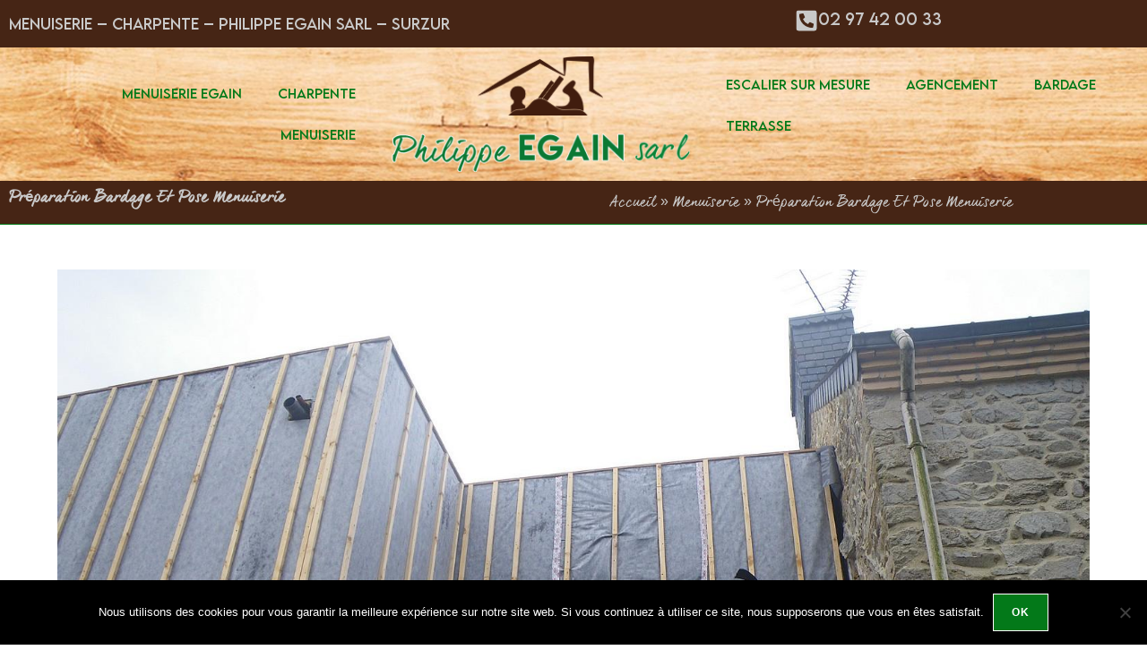

--- FILE ---
content_type: text/html; charset=UTF-8
request_url: https://www.egain-menuiserie.com/menuiserie-sarzeau-vannes-morbihan/photo-243/
body_size: 29837
content:
<!DOCTYPE html>
<html class="html" lang="fr-FR">
<head>
	<meta charset="UTF-8">
	<link rel="profile" href="https://gmpg.org/xfn/11">

	<meta name='robots' content='index, follow, max-image-preview:large, max-snippet:-1, max-video-preview:-1' />

            <script data-no-defer="1" data-ezscrex="false" data-cfasync="false" data-pagespeed-no-defer data-cookieconsent="ignore">
                var ctPublicFunctions = {"_ajax_nonce":"acc0ea8fb6","_rest_nonce":"c6c603c8ff","_ajax_url":"\/wp-admin\/admin-ajax.php","_rest_url":"https:\/\/www.egain-menuiserie.com\/wp-json\/","data__cookies_type":"native","data__ajax_type":"rest","data__bot_detector_enabled":0,"data__frontend_data_log_enabled":1,"cookiePrefix":"","wprocket_detected":false,"host_url":"www.egain-menuiserie.com","text__ee_click_to_select":"Click to select the whole data","text__ee_original_email":"The complete one is","text__ee_got_it":"Got it","text__ee_blocked":"Blocked","text__ee_cannot_connect":"Cannot connect","text__ee_cannot_decode":"Can not decode email. Unknown reason","text__ee_email_decoder":"CleanTalk email decoder","text__ee_wait_for_decoding":"The magic is on the way!","text__ee_decoding_process":"Please wait a few seconds while we decode the contact data."}
            </script>
        
            <script data-no-defer="1" data-ezscrex="false" data-cfasync="false" data-pagespeed-no-defer data-cookieconsent="ignore">
                var ctPublic = {"_ajax_nonce":"acc0ea8fb6","settings__forms__check_internal":"0","settings__forms__check_external":"0","settings__forms__force_protection":0,"settings__forms__search_test":"1","settings__forms__wc_add_to_cart":"0","settings__data__bot_detector_enabled":0,"settings__sfw__anti_crawler":0,"blog_home":"https:\/\/www.egain-menuiserie.com\/","pixel__setting":"0","pixel__enabled":false,"pixel__url":null,"data__email_check_before_post":"1","data__email_check_exist_post":0,"data__cookies_type":"native","data__key_is_ok":true,"data__visible_fields_required":true,"wl_brandname":"Anti-Spam by CleanTalk","wl_brandname_short":"CleanTalk","ct_checkjs_key":"b674189e9ceda43902fb81f254e235c1b16f39bc28626d8e140ae457fe68c810","emailEncoderPassKey":"8e31e833d383983eb9e47da956286ad0","bot_detector_forms_excluded":"W10=","advancedCacheExists":true,"varnishCacheExists":false,"wc_ajax_add_to_cart":false}
            </script>
        <meta name="viewport" content="width=device-width, initial-scale=1">
	<!-- This site is optimized with the Yoast SEO plugin v26.8 - https://yoast.com/product/yoast-seo-wordpress/ -->
	<title>Préparation bardage et pose menuiserie - Menuiserie Egain - Menuisier Surzur - Sarzeau - Vannes - Morbihan</title>
	<meta name="description" content="Entreprise de menuiserie Egain à Surzur dans le Morbihan 56 Menuiserie bois, alu, PVC, charpente, Escaliers sur mesure, ouvertures, fermetures, Aménagement de combles, Fabrication sur mesures," />
	<link rel="canonical" href="https://www.egain-menuiserie.com/menuiserie-sarzeau-vannes-morbihan/photo-243/" />
	<meta property="og:locale" content="fr_FR" />
	<meta property="og:type" content="article" />
	<meta property="og:title" content="Préparation bardage et pose menuiserie - Menuiserie Egain - Menuisier Surzur - Sarzeau - Vannes - Morbihan" />
	<meta property="og:description" content="Entreprise de menuiserie Egain à Surzur dans le Morbihan 56 Menuiserie bois, alu, PVC, charpente, Escaliers sur mesure, ouvertures, fermetures, Aménagement de combles, Fabrication sur mesures," />
	<meta property="og:url" content="https://www.egain-menuiserie.com/menuiserie-sarzeau-vannes-morbihan/photo-243/" />
	<meta property="og:site_name" content="Menuiserie Egain - Menuisier Surzur - Sarzeau - Vannes - Morbihan" />
	<meta property="article:modified_time" content="2019-05-22T09:32:57+00:00" />
	<meta property="og:image" content="https://www.egain-menuiserie.com/menuiserie-sarzeau-vannes-morbihan/photo-243" />
	<meta property="og:image:width" content="1500" />
	<meta property="og:image:height" content="1125" />
	<meta property="og:image:type" content="image/jpeg" />
	<meta name="twitter:card" content="summary_large_image" />
	<script type="application/ld+json" class="yoast-schema-graph">{"@context":"https://schema.org","@graph":[{"@type":"WebPage","@id":"https://www.egain-menuiserie.com/menuiserie-sarzeau-vannes-morbihan/photo-243/","url":"https://www.egain-menuiserie.com/menuiserie-sarzeau-vannes-morbihan/photo-243/","name":"Préparation bardage et pose menuiserie - Menuiserie Egain - Menuisier Surzur - Sarzeau - Vannes - Morbihan","isPartOf":{"@id":"https://www.egain-menuiserie.com/#website"},"primaryImageOfPage":{"@id":"https://www.egain-menuiserie.com/menuiserie-sarzeau-vannes-morbihan/photo-243/#primaryimage"},"image":{"@id":"https://www.egain-menuiserie.com/menuiserie-sarzeau-vannes-morbihan/photo-243/#primaryimage"},"thumbnailUrl":"https://www.egain-menuiserie.com/wp-content/uploads/2016/01/Photo-243.jpg","datePublished":"2016-01-28T19:59:21+00:00","dateModified":"2019-05-22T09:32:57+00:00","description":"Entreprise de menuiserie Egain à Surzur dans le Morbihan 56 Menuiserie bois, alu, PVC, charpente, Escaliers sur mesure, ouvertures, fermetures, Aménagement de combles, Fabrication sur mesures,","breadcrumb":{"@id":"https://www.egain-menuiserie.com/menuiserie-sarzeau-vannes-morbihan/photo-243/#breadcrumb"},"inLanguage":"fr-FR","potentialAction":[{"@type":"ReadAction","target":["https://www.egain-menuiserie.com/menuiserie-sarzeau-vannes-morbihan/photo-243/"]}]},{"@type":"ImageObject","inLanguage":"fr-FR","@id":"https://www.egain-menuiserie.com/menuiserie-sarzeau-vannes-morbihan/photo-243/#primaryimage","url":"https://www.egain-menuiserie.com/wp-content/uploads/2016/01/Photo-243.jpg","contentUrl":"https://www.egain-menuiserie.com/wp-content/uploads/2016/01/Photo-243.jpg","width":1500,"height":1125,"caption":"bardage menuiserie alu 56 surzur"},{"@type":"BreadcrumbList","@id":"https://www.egain-menuiserie.com/menuiserie-sarzeau-vannes-morbihan/photo-243/#breadcrumb","itemListElement":[{"@type":"ListItem","position":1,"name":"Accueil","item":"https://www.egain-menuiserie.com/"},{"@type":"ListItem","position":2,"name":"Menuiserie","item":"https://www.egain-menuiserie.com/menuiserie-sarzeau-vannes-morbihan/"},{"@type":"ListItem","position":3,"name":"Préparation bardage et pose menuiserie"}]},{"@type":"WebSite","@id":"https://www.egain-menuiserie.com/#website","url":"https://www.egain-menuiserie.com/","name":"Menuiserie Egain - Menuisier Surzur - Sarzeau - Vannes - Morbihan","description":"Charpente, ouvertures, fermetures, fabrication sur mesure à Surzur","publisher":{"@id":"https://www.egain-menuiserie.com/#organization"},"potentialAction":[{"@type":"SearchAction","target":{"@type":"EntryPoint","urlTemplate":"https://www.egain-menuiserie.com/?s={search_term_string}"},"query-input":{"@type":"PropertyValueSpecification","valueRequired":true,"valueName":"search_term_string"}}],"inLanguage":"fr-FR"},{"@type":"Organization","@id":"https://www.egain-menuiserie.com/#organization","name":"Menuiserie Egain - Menuisier Surzur - Sarzeau - Vannes - Morbihan","url":"https://www.egain-menuiserie.com/","logo":{"@type":"ImageObject","inLanguage":"fr-FR","@id":"https://www.egain-menuiserie.com/#/schema/logo/image/","url":"https://www.egain-menuiserie.com/wp-content/uploads/2020/10/logo.png","contentUrl":"https://www.egain-menuiserie.com/wp-content/uploads/2020/10/logo.png","width":1133,"height":535,"caption":"Menuiserie Egain - Menuisier Surzur - Sarzeau - Vannes - Morbihan"},"image":{"@id":"https://www.egain-menuiserie.com/#/schema/logo/image/"}}]}</script>
	<!-- / Yoast SEO plugin. -->


<link rel='dns-prefetch' href='//www.googletagmanager.com' />
<link rel="alternate" type="application/rss+xml" title="Menuiserie Egain - Menuisier Surzur - Sarzeau - Vannes - Morbihan &raquo; Flux" href="https://www.egain-menuiserie.com/feed/" />
<link rel="alternate" type="application/rss+xml" title="Menuiserie Egain - Menuisier Surzur - Sarzeau - Vannes - Morbihan &raquo; Flux des commentaires" href="https://www.egain-menuiserie.com/comments/feed/" />
<link rel="alternate" type="application/rss+xml" title="Menuiserie Egain - Menuisier Surzur - Sarzeau - Vannes - Morbihan &raquo; Préparation bardage et pose menuiserie Flux des commentaires" href="https://www.egain-menuiserie.com/menuiserie-sarzeau-vannes-morbihan/photo-243/feed/" />
<link rel="alternate" title="oEmbed (JSON)" type="application/json+oembed" href="https://www.egain-menuiserie.com/wp-json/oembed/1.0/embed?url=https%3A%2F%2Fwww.egain-menuiserie.com%2Fmenuiserie-sarzeau-vannes-morbihan%2Fphoto-243%2F" />
<link rel="alternate" title="oEmbed (XML)" type="text/xml+oembed" href="https://www.egain-menuiserie.com/wp-json/oembed/1.0/embed?url=https%3A%2F%2Fwww.egain-menuiserie.com%2Fmenuiserie-sarzeau-vannes-morbihan%2Fphoto-243%2F&#038;format=xml" />
<style id='wp-img-auto-sizes-contain-inline-css'>
img:is([sizes=auto i],[sizes^="auto," i]){contain-intrinsic-size:3000px 1500px}
/*# sourceURL=wp-img-auto-sizes-contain-inline-css */
</style>
<style id='wp-emoji-styles-inline-css'>

	img.wp-smiley, img.emoji {
		display: inline !important;
		border: none !important;
		box-shadow: none !important;
		height: 1em !important;
		width: 1em !important;
		margin: 0 0.07em !important;
		vertical-align: -0.1em !important;
		background: none !important;
		padding: 0 !important;
	}
/*# sourceURL=wp-emoji-styles-inline-css */
</style>
<link rel='stylesheet' id='wp-block-library-css' href='https://www.egain-menuiserie.com/wp-includes/css/dist/block-library/style.min.css?ver=32764b3a1f19e7104badb3a798ec08c0' media='all' />
<style id='wp-block-library-theme-inline-css'>
.wp-block-audio :where(figcaption){color:#555;font-size:13px;text-align:center}.is-dark-theme .wp-block-audio :where(figcaption){color:#ffffffa6}.wp-block-audio{margin:0 0 1em}.wp-block-code{border:1px solid #ccc;border-radius:4px;font-family:Menlo,Consolas,monaco,monospace;padding:.8em 1em}.wp-block-embed :where(figcaption){color:#555;font-size:13px;text-align:center}.is-dark-theme .wp-block-embed :where(figcaption){color:#ffffffa6}.wp-block-embed{margin:0 0 1em}.blocks-gallery-caption{color:#555;font-size:13px;text-align:center}.is-dark-theme .blocks-gallery-caption{color:#ffffffa6}:root :where(.wp-block-image figcaption){color:#555;font-size:13px;text-align:center}.is-dark-theme :root :where(.wp-block-image figcaption){color:#ffffffa6}.wp-block-image{margin:0 0 1em}.wp-block-pullquote{border-bottom:4px solid;border-top:4px solid;color:currentColor;margin-bottom:1.75em}.wp-block-pullquote :where(cite),.wp-block-pullquote :where(footer),.wp-block-pullquote__citation{color:currentColor;font-size:.8125em;font-style:normal;text-transform:uppercase}.wp-block-quote{border-left:.25em solid;margin:0 0 1.75em;padding-left:1em}.wp-block-quote cite,.wp-block-quote footer{color:currentColor;font-size:.8125em;font-style:normal;position:relative}.wp-block-quote:where(.has-text-align-right){border-left:none;border-right:.25em solid;padding-left:0;padding-right:1em}.wp-block-quote:where(.has-text-align-center){border:none;padding-left:0}.wp-block-quote.is-large,.wp-block-quote.is-style-large,.wp-block-quote:where(.is-style-plain){border:none}.wp-block-search .wp-block-search__label{font-weight:700}.wp-block-search__button{border:1px solid #ccc;padding:.375em .625em}:where(.wp-block-group.has-background){padding:1.25em 2.375em}.wp-block-separator.has-css-opacity{opacity:.4}.wp-block-separator{border:none;border-bottom:2px solid;margin-left:auto;margin-right:auto}.wp-block-separator.has-alpha-channel-opacity{opacity:1}.wp-block-separator:not(.is-style-wide):not(.is-style-dots){width:100px}.wp-block-separator.has-background:not(.is-style-dots){border-bottom:none;height:1px}.wp-block-separator.has-background:not(.is-style-wide):not(.is-style-dots){height:2px}.wp-block-table{margin:0 0 1em}.wp-block-table td,.wp-block-table th{word-break:normal}.wp-block-table :where(figcaption){color:#555;font-size:13px;text-align:center}.is-dark-theme .wp-block-table :where(figcaption){color:#ffffffa6}.wp-block-video :where(figcaption){color:#555;font-size:13px;text-align:center}.is-dark-theme .wp-block-video :where(figcaption){color:#ffffffa6}.wp-block-video{margin:0 0 1em}:root :where(.wp-block-template-part.has-background){margin-bottom:0;margin-top:0;padding:1.25em 2.375em}
/*# sourceURL=/wp-includes/css/dist/block-library/theme.min.css */
</style>
<style id='classic-theme-styles-inline-css'>
/*! This file is auto-generated */
.wp-block-button__link{color:#fff;background-color:#32373c;border-radius:9999px;box-shadow:none;text-decoration:none;padding:calc(.667em + 2px) calc(1.333em + 2px);font-size:1.125em}.wp-block-file__button{background:#32373c;color:#fff;text-decoration:none}
/*# sourceURL=/wp-includes/css/classic-themes.min.css */
</style>
<style id='global-styles-inline-css'>
:root{--wp--preset--aspect-ratio--square: 1;--wp--preset--aspect-ratio--4-3: 4/3;--wp--preset--aspect-ratio--3-4: 3/4;--wp--preset--aspect-ratio--3-2: 3/2;--wp--preset--aspect-ratio--2-3: 2/3;--wp--preset--aspect-ratio--16-9: 16/9;--wp--preset--aspect-ratio--9-16: 9/16;--wp--preset--color--black: #000000;--wp--preset--color--cyan-bluish-gray: #abb8c3;--wp--preset--color--white: #ffffff;--wp--preset--color--pale-pink: #f78da7;--wp--preset--color--vivid-red: #cf2e2e;--wp--preset--color--luminous-vivid-orange: #ff6900;--wp--preset--color--luminous-vivid-amber: #fcb900;--wp--preset--color--light-green-cyan: #7bdcb5;--wp--preset--color--vivid-green-cyan: #00d084;--wp--preset--color--pale-cyan-blue: #8ed1fc;--wp--preset--color--vivid-cyan-blue: #0693e3;--wp--preset--color--vivid-purple: #9b51e0;--wp--preset--gradient--vivid-cyan-blue-to-vivid-purple: linear-gradient(135deg,rgb(6,147,227) 0%,rgb(155,81,224) 100%);--wp--preset--gradient--light-green-cyan-to-vivid-green-cyan: linear-gradient(135deg,rgb(122,220,180) 0%,rgb(0,208,130) 100%);--wp--preset--gradient--luminous-vivid-amber-to-luminous-vivid-orange: linear-gradient(135deg,rgb(252,185,0) 0%,rgb(255,105,0) 100%);--wp--preset--gradient--luminous-vivid-orange-to-vivid-red: linear-gradient(135deg,rgb(255,105,0) 0%,rgb(207,46,46) 100%);--wp--preset--gradient--very-light-gray-to-cyan-bluish-gray: linear-gradient(135deg,rgb(238,238,238) 0%,rgb(169,184,195) 100%);--wp--preset--gradient--cool-to-warm-spectrum: linear-gradient(135deg,rgb(74,234,220) 0%,rgb(151,120,209) 20%,rgb(207,42,186) 40%,rgb(238,44,130) 60%,rgb(251,105,98) 80%,rgb(254,248,76) 100%);--wp--preset--gradient--blush-light-purple: linear-gradient(135deg,rgb(255,206,236) 0%,rgb(152,150,240) 100%);--wp--preset--gradient--blush-bordeaux: linear-gradient(135deg,rgb(254,205,165) 0%,rgb(254,45,45) 50%,rgb(107,0,62) 100%);--wp--preset--gradient--luminous-dusk: linear-gradient(135deg,rgb(255,203,112) 0%,rgb(199,81,192) 50%,rgb(65,88,208) 100%);--wp--preset--gradient--pale-ocean: linear-gradient(135deg,rgb(255,245,203) 0%,rgb(182,227,212) 50%,rgb(51,167,181) 100%);--wp--preset--gradient--electric-grass: linear-gradient(135deg,rgb(202,248,128) 0%,rgb(113,206,126) 100%);--wp--preset--gradient--midnight: linear-gradient(135deg,rgb(2,3,129) 0%,rgb(40,116,252) 100%);--wp--preset--font-size--small: 13px;--wp--preset--font-size--medium: 20px;--wp--preset--font-size--large: 36px;--wp--preset--font-size--x-large: 42px;--wp--preset--spacing--20: 0.44rem;--wp--preset--spacing--30: 0.67rem;--wp--preset--spacing--40: 1rem;--wp--preset--spacing--50: 1.5rem;--wp--preset--spacing--60: 2.25rem;--wp--preset--spacing--70: 3.38rem;--wp--preset--spacing--80: 5.06rem;--wp--preset--shadow--natural: 6px 6px 9px rgba(0, 0, 0, 0.2);--wp--preset--shadow--deep: 12px 12px 50px rgba(0, 0, 0, 0.4);--wp--preset--shadow--sharp: 6px 6px 0px rgba(0, 0, 0, 0.2);--wp--preset--shadow--outlined: 6px 6px 0px -3px rgb(255, 255, 255), 6px 6px rgb(0, 0, 0);--wp--preset--shadow--crisp: 6px 6px 0px rgb(0, 0, 0);}:where(.is-layout-flex){gap: 0.5em;}:where(.is-layout-grid){gap: 0.5em;}body .is-layout-flex{display: flex;}.is-layout-flex{flex-wrap: wrap;align-items: center;}.is-layout-flex > :is(*, div){margin: 0;}body .is-layout-grid{display: grid;}.is-layout-grid > :is(*, div){margin: 0;}:where(.wp-block-columns.is-layout-flex){gap: 2em;}:where(.wp-block-columns.is-layout-grid){gap: 2em;}:where(.wp-block-post-template.is-layout-flex){gap: 1.25em;}:where(.wp-block-post-template.is-layout-grid){gap: 1.25em;}.has-black-color{color: var(--wp--preset--color--black) !important;}.has-cyan-bluish-gray-color{color: var(--wp--preset--color--cyan-bluish-gray) !important;}.has-white-color{color: var(--wp--preset--color--white) !important;}.has-pale-pink-color{color: var(--wp--preset--color--pale-pink) !important;}.has-vivid-red-color{color: var(--wp--preset--color--vivid-red) !important;}.has-luminous-vivid-orange-color{color: var(--wp--preset--color--luminous-vivid-orange) !important;}.has-luminous-vivid-amber-color{color: var(--wp--preset--color--luminous-vivid-amber) !important;}.has-light-green-cyan-color{color: var(--wp--preset--color--light-green-cyan) !important;}.has-vivid-green-cyan-color{color: var(--wp--preset--color--vivid-green-cyan) !important;}.has-pale-cyan-blue-color{color: var(--wp--preset--color--pale-cyan-blue) !important;}.has-vivid-cyan-blue-color{color: var(--wp--preset--color--vivid-cyan-blue) !important;}.has-vivid-purple-color{color: var(--wp--preset--color--vivid-purple) !important;}.has-black-background-color{background-color: var(--wp--preset--color--black) !important;}.has-cyan-bluish-gray-background-color{background-color: var(--wp--preset--color--cyan-bluish-gray) !important;}.has-white-background-color{background-color: var(--wp--preset--color--white) !important;}.has-pale-pink-background-color{background-color: var(--wp--preset--color--pale-pink) !important;}.has-vivid-red-background-color{background-color: var(--wp--preset--color--vivid-red) !important;}.has-luminous-vivid-orange-background-color{background-color: var(--wp--preset--color--luminous-vivid-orange) !important;}.has-luminous-vivid-amber-background-color{background-color: var(--wp--preset--color--luminous-vivid-amber) !important;}.has-light-green-cyan-background-color{background-color: var(--wp--preset--color--light-green-cyan) !important;}.has-vivid-green-cyan-background-color{background-color: var(--wp--preset--color--vivid-green-cyan) !important;}.has-pale-cyan-blue-background-color{background-color: var(--wp--preset--color--pale-cyan-blue) !important;}.has-vivid-cyan-blue-background-color{background-color: var(--wp--preset--color--vivid-cyan-blue) !important;}.has-vivid-purple-background-color{background-color: var(--wp--preset--color--vivid-purple) !important;}.has-black-border-color{border-color: var(--wp--preset--color--black) !important;}.has-cyan-bluish-gray-border-color{border-color: var(--wp--preset--color--cyan-bluish-gray) !important;}.has-white-border-color{border-color: var(--wp--preset--color--white) !important;}.has-pale-pink-border-color{border-color: var(--wp--preset--color--pale-pink) !important;}.has-vivid-red-border-color{border-color: var(--wp--preset--color--vivid-red) !important;}.has-luminous-vivid-orange-border-color{border-color: var(--wp--preset--color--luminous-vivid-orange) !important;}.has-luminous-vivid-amber-border-color{border-color: var(--wp--preset--color--luminous-vivid-amber) !important;}.has-light-green-cyan-border-color{border-color: var(--wp--preset--color--light-green-cyan) !important;}.has-vivid-green-cyan-border-color{border-color: var(--wp--preset--color--vivid-green-cyan) !important;}.has-pale-cyan-blue-border-color{border-color: var(--wp--preset--color--pale-cyan-blue) !important;}.has-vivid-cyan-blue-border-color{border-color: var(--wp--preset--color--vivid-cyan-blue) !important;}.has-vivid-purple-border-color{border-color: var(--wp--preset--color--vivid-purple) !important;}.has-vivid-cyan-blue-to-vivid-purple-gradient-background{background: var(--wp--preset--gradient--vivid-cyan-blue-to-vivid-purple) !important;}.has-light-green-cyan-to-vivid-green-cyan-gradient-background{background: var(--wp--preset--gradient--light-green-cyan-to-vivid-green-cyan) !important;}.has-luminous-vivid-amber-to-luminous-vivid-orange-gradient-background{background: var(--wp--preset--gradient--luminous-vivid-amber-to-luminous-vivid-orange) !important;}.has-luminous-vivid-orange-to-vivid-red-gradient-background{background: var(--wp--preset--gradient--luminous-vivid-orange-to-vivid-red) !important;}.has-very-light-gray-to-cyan-bluish-gray-gradient-background{background: var(--wp--preset--gradient--very-light-gray-to-cyan-bluish-gray) !important;}.has-cool-to-warm-spectrum-gradient-background{background: var(--wp--preset--gradient--cool-to-warm-spectrum) !important;}.has-blush-light-purple-gradient-background{background: var(--wp--preset--gradient--blush-light-purple) !important;}.has-blush-bordeaux-gradient-background{background: var(--wp--preset--gradient--blush-bordeaux) !important;}.has-luminous-dusk-gradient-background{background: var(--wp--preset--gradient--luminous-dusk) !important;}.has-pale-ocean-gradient-background{background: var(--wp--preset--gradient--pale-ocean) !important;}.has-electric-grass-gradient-background{background: var(--wp--preset--gradient--electric-grass) !important;}.has-midnight-gradient-background{background: var(--wp--preset--gradient--midnight) !important;}.has-small-font-size{font-size: var(--wp--preset--font-size--small) !important;}.has-medium-font-size{font-size: var(--wp--preset--font-size--medium) !important;}.has-large-font-size{font-size: var(--wp--preset--font-size--large) !important;}.has-x-large-font-size{font-size: var(--wp--preset--font-size--x-large) !important;}
:where(.wp-block-post-template.is-layout-flex){gap: 1.25em;}:where(.wp-block-post-template.is-layout-grid){gap: 1.25em;}
:where(.wp-block-term-template.is-layout-flex){gap: 1.25em;}:where(.wp-block-term-template.is-layout-grid){gap: 1.25em;}
:where(.wp-block-columns.is-layout-flex){gap: 2em;}:where(.wp-block-columns.is-layout-grid){gap: 2em;}
:root :where(.wp-block-pullquote){font-size: 1.5em;line-height: 1.6;}
/*# sourceURL=global-styles-inline-css */
</style>
<link rel='stylesheet' id='cleantalk-public-css-css' href='https://www.egain-menuiserie.com/wp-content/plugins/cleantalk-spam-protect/css/cleantalk-public.min.css?ver=6.71_1769096224' media='all' />
<link rel='stylesheet' id='cleantalk-email-decoder-css-css' href='https://www.egain-menuiserie.com/wp-content/plugins/cleantalk-spam-protect/css/cleantalk-email-decoder.min.css?ver=6.71_1769096224' media='all' />
<link rel='stylesheet' id='contact-form-7-css' href='https://www.egain-menuiserie.com/wp-content/plugins/contact-form-7/includes/css/styles.css?ver=6.1.4' media='all' />
<link rel='stylesheet' id='cookie-notice-front-css' href='https://www.egain-menuiserie.com/wp-content/plugins/cookie-notice/css/front.min.css?ver=2.5.11' media='all' />
<link rel='stylesheet' id='uaf_client_css-css' href='https://www.egain-menuiserie.com/wp-content/uploads/useanyfont/uaf.css?ver=1764302211' media='all' />
<link rel='stylesheet' id='font-awesome-css' href='https://www.egain-menuiserie.com/wp-content/themes/oceanwp/assets/fonts/fontawesome/css/all.min.css?ver=6.7.2' media='all' />
<link rel='stylesheet' id='simple-line-icons-css' href='https://www.egain-menuiserie.com/wp-content/themes/oceanwp/assets/css/third/simple-line-icons.min.css?ver=2.4.0' media='all' />
<link rel='stylesheet' id='oceanwp-style-css' href='https://www.egain-menuiserie.com/wp-content/themes/oceanwp/assets/css/style.min.css?ver=4.1.4' media='all' />
<link rel='stylesheet' id='elementor-frontend-css' href='https://www.egain-menuiserie.com/wp-content/plugins/elementor/assets/css/frontend.min.css?ver=3.34.2' media='all' />
<link rel='stylesheet' id='widget-heading-css' href='https://www.egain-menuiserie.com/wp-content/plugins/elementor/assets/css/widget-heading.min.css?ver=3.34.2' media='all' />
<link rel='stylesheet' id='widget-icon-box-css' href='https://www.egain-menuiserie.com/wp-content/plugins/elementor/assets/css/widget-icon-box.min.css?ver=3.34.2' media='all' />
<link rel='stylesheet' id='widget-nav-menu-css' href='https://www.egain-menuiserie.com/wp-content/plugins/elementor-pro/assets/css/widget-nav-menu.min.css?ver=3.34.2' media='all' />
<link rel='stylesheet' id='widget-image-css' href='https://www.egain-menuiserie.com/wp-content/plugins/elementor/assets/css/widget-image.min.css?ver=3.34.2' media='all' />
<link rel='stylesheet' id='widget-breadcrumbs-css' href='https://www.egain-menuiserie.com/wp-content/plugins/elementor-pro/assets/css/widget-breadcrumbs.min.css?ver=3.34.2' media='all' />
<link rel='stylesheet' id='elementor-post-1063-css' href='https://www.egain-menuiserie.com/wp-content/uploads/elementor/css/post-1063.css?ver=1769139647' media='all' />
<link rel='stylesheet' id='font-awesome-5-all-css' href='https://www.egain-menuiserie.com/wp-content/plugins/elementor/assets/lib/font-awesome/css/all.min.css?ver=3.34.2' media='all' />
<link rel='stylesheet' id='font-awesome-4-shim-css' href='https://www.egain-menuiserie.com/wp-content/plugins/elementor/assets/lib/font-awesome/css/v4-shims.min.css?ver=3.34.2' media='all' />
<link rel='stylesheet' id='elementor-post-1089-css' href='https://www.egain-menuiserie.com/wp-content/uploads/elementor/css/post-1089.css?ver=1769139647' media='all' />
<link rel='stylesheet' id='oe-widgets-style-css' href='https://www.egain-menuiserie.com/wp-content/plugins/ocean-extra/assets/css/widgets.css?ver=32764b3a1f19e7104badb3a798ec08c0' media='all' />
<link rel='stylesheet' id='elementor-gf-local-roboto-css' href='https://www.egain-menuiserie.com/wp-content/uploads/elementor/google-fonts/css/roboto.css?ver=1742225878' media='all' />
<link rel='stylesheet' id='elementor-gf-local-robotoslab-css' href='https://www.egain-menuiserie.com/wp-content/uploads/elementor/google-fonts/css/robotoslab.css?ver=1742225880' media='all' />
<script src="https://www.egain-menuiserie.com/wp-content/plugins/cleantalk-spam-protect/js/apbct-public-bundle_gathering.min.js?ver=6.71_1769096225" id="apbct-public-bundle_gathering.min-js-js"></script>
<script id="cookie-notice-front-js-before">
var cnArgs = {"ajaxUrl":"https:\/\/www.egain-menuiserie.com\/wp-admin\/admin-ajax.php","nonce":"fb84c21443","hideEffect":"fade","position":"bottom","onScroll":false,"onScrollOffset":100,"onClick":false,"cookieName":"cookie_notice_accepted","cookieTime":2592000,"cookieTimeRejected":2592000,"globalCookie":false,"redirection":false,"cache":true,"revokeCookies":false,"revokeCookiesOpt":"automatic"};

//# sourceURL=cookie-notice-front-js-before
</script>
<script src="https://www.egain-menuiserie.com/wp-content/plugins/cookie-notice/js/front.min.js?ver=2.5.11" id="cookie-notice-front-js"></script>
<script id="wpgmza_data-js-extra">
var wpgmza_google_api_status = {"message":"Enqueued","code":"ENQUEUED"};
//# sourceURL=wpgmza_data-js-extra
</script>
<script src="https://www.egain-menuiserie.com/wp-content/plugins/wp-google-maps/wpgmza_data.js?ver=32764b3a1f19e7104badb3a798ec08c0" id="wpgmza_data-js"></script>
<script src="https://www.egain-menuiserie.com/wp-includes/js/jquery/jquery.min.js?ver=3.7.1" id="jquery-core-js"></script>
<script src="https://www.egain-menuiserie.com/wp-includes/js/jquery/jquery-migrate.min.js?ver=3.4.1" id="jquery-migrate-js"></script>
<script src="https://www.egain-menuiserie.com/wp-content/plugins/elementor/assets/lib/font-awesome/js/v4-shims.min.js?ver=3.34.2" id="font-awesome-4-shim-js"></script>

<!-- Extrait de code de la balise Google (gtag.js) ajouté par Site Kit -->
<!-- Extrait Google Analytics ajouté par Site Kit -->
<script src="https://www.googletagmanager.com/gtag/js?id=GT-TXZPBFJK" id="google_gtagjs-js" async></script>
<script id="google_gtagjs-js-after">
window.dataLayer = window.dataLayer || [];function gtag(){dataLayer.push(arguments);}
gtag("set","linker",{"domains":["www.egain-menuiserie.com"]});
gtag("js", new Date());
gtag("set", "developer_id.dZTNiMT", true);
gtag("config", "GT-TXZPBFJK");
 window._googlesitekit = window._googlesitekit || {}; window._googlesitekit.throttledEvents = []; window._googlesitekit.gtagEvent = (name, data) => { var key = JSON.stringify( { name, data } ); if ( !! window._googlesitekit.throttledEvents[ key ] ) { return; } window._googlesitekit.throttledEvents[ key ] = true; setTimeout( () => { delete window._googlesitekit.throttledEvents[ key ]; }, 5 ); gtag( "event", name, { ...data, event_source: "site-kit" } ); }; 
//# sourceURL=google_gtagjs-js-after
</script>
<link rel="https://api.w.org/" href="https://www.egain-menuiserie.com/wp-json/" /><link rel="alternate" title="JSON" type="application/json" href="https://www.egain-menuiserie.com/wp-json/wp/v2/media/245" /><link rel="EditURI" type="application/rsd+xml" title="RSD" href="https://www.egain-menuiserie.com/xmlrpc.php?rsd" />

<link rel='shortlink' href='https://www.egain-menuiserie.com/?p=245' />
<meta name="generator" content="Site Kit by Google 1.170.0" /><script type="text/javascript">
(function(url){
	if(/(?:Chrome\/26\.0\.1410\.63 Safari\/537\.31|WordfenceTestMonBot)/.test(navigator.userAgent)){ return; }
	var addEvent = function(evt, handler) {
		if (window.addEventListener) {
			document.addEventListener(evt, handler, false);
		} else if (window.attachEvent) {
			document.attachEvent('on' + evt, handler);
		}
	};
	var removeEvent = function(evt, handler) {
		if (window.removeEventListener) {
			document.removeEventListener(evt, handler, false);
		} else if (window.detachEvent) {
			document.detachEvent('on' + evt, handler);
		}
	};
	var evts = 'contextmenu dblclick drag dragend dragenter dragleave dragover dragstart drop keydown keypress keyup mousedown mousemove mouseout mouseover mouseup mousewheel scroll'.split(' ');
	var logHuman = function() {
		if (window.wfLogHumanRan) { return; }
		window.wfLogHumanRan = true;
		var wfscr = document.createElement('script');
		wfscr.type = 'text/javascript';
		wfscr.async = true;
		wfscr.src = url + '&r=' + Math.random();
		(document.getElementsByTagName('head')[0]||document.getElementsByTagName('body')[0]).appendChild(wfscr);
		for (var i = 0; i < evts.length; i++) {
			removeEvent(evts[i], logHuman);
		}
	};
	for (var i = 0; i < evts.length; i++) {
		addEvent(evts[i], logHuman);
	}
})('//www.egain-menuiserie.com/?wordfence_lh=1&hid=E6B3073A546D3BED8691A51CFABC679D');
</script><!-- Analytics by WP Statistics - https://wp-statistics.com -->
<meta name="generator" content="Elementor 3.34.2; features: e_font_icon_svg, additional_custom_breakpoints; settings: css_print_method-external, google_font-enabled, font_display-auto">
			<style>
				.e-con.e-parent:nth-of-type(n+4):not(.e-lazyloaded):not(.e-no-lazyload),
				.e-con.e-parent:nth-of-type(n+4):not(.e-lazyloaded):not(.e-no-lazyload) * {
					background-image: none !important;
				}
				@media screen and (max-height: 1024px) {
					.e-con.e-parent:nth-of-type(n+3):not(.e-lazyloaded):not(.e-no-lazyload),
					.e-con.e-parent:nth-of-type(n+3):not(.e-lazyloaded):not(.e-no-lazyload) * {
						background-image: none !important;
					}
				}
				@media screen and (max-height: 640px) {
					.e-con.e-parent:nth-of-type(n+2):not(.e-lazyloaded):not(.e-no-lazyload),
					.e-con.e-parent:nth-of-type(n+2):not(.e-lazyloaded):not(.e-no-lazyload) * {
						background-image: none !important;
					}
				}
			</style>
			<link rel="icon" href="https://www.egain-menuiserie.com/wp-content/uploads/2016/01/favicon-150x150.png" sizes="32x32" />
<link rel="icon" href="https://www.egain-menuiserie.com/wp-content/uploads/2016/01/favicon.png" sizes="192x192" />
<link rel="apple-touch-icon" href="https://www.egain-menuiserie.com/wp-content/uploads/2016/01/favicon.png" />
<meta name="msapplication-TileImage" content="https://www.egain-menuiserie.com/wp-content/uploads/2016/01/favicon.png" />
<!-- OceanWP CSS -->
<style type="text/css">
/* Colors */a:hover,a.light:hover,.theme-heading .text::before,.theme-heading .text::after,#top-bar-content >a:hover,#top-bar-social li.oceanwp-email a:hover,#site-navigation-wrap .dropdown-menu >li >a:hover,#site-header.medium-header #medium-searchform button:hover,.oceanwp-mobile-menu-icon a:hover,.blog-entry.post .blog-entry-header .entry-title a:hover,.blog-entry.post .blog-entry-readmore a:hover,.blog-entry.thumbnail-entry .blog-entry-category a,ul.meta li a:hover,.dropcap,.single nav.post-navigation .nav-links .title,body .related-post-title a:hover,body #wp-calendar caption,body .contact-info-widget.default i,body .contact-info-widget.big-icons i,body .custom-links-widget .oceanwp-custom-links li a:hover,body .custom-links-widget .oceanwp-custom-links li a:hover:before,body .posts-thumbnails-widget li a:hover,body .social-widget li.oceanwp-email a:hover,.comment-author .comment-meta .comment-reply-link,#respond #cancel-comment-reply-link:hover,#footer-widgets .footer-box a:hover,#footer-bottom a:hover,#footer-bottom #footer-bottom-menu a:hover,.sidr a:hover,.sidr-class-dropdown-toggle:hover,.sidr-class-menu-item-has-children.active >a,.sidr-class-menu-item-has-children.active >a >.sidr-class-dropdown-toggle,input[type=checkbox]:checked:before{color:#037919}.single nav.post-navigation .nav-links .title .owp-icon use,.blog-entry.post .blog-entry-readmore a:hover .owp-icon use,body .contact-info-widget.default .owp-icon use,body .contact-info-widget.big-icons .owp-icon use{stroke:#037919}input[type="button"],input[type="reset"],input[type="submit"],button[type="submit"],.button,#site-navigation-wrap .dropdown-menu >li.btn >a >span,.thumbnail:hover i,.thumbnail:hover .link-post-svg-icon,.post-quote-content,.omw-modal .omw-close-modal,body .contact-info-widget.big-icons li:hover i,body .contact-info-widget.big-icons li:hover .owp-icon,body div.wpforms-container-full .wpforms-form input[type=submit],body div.wpforms-container-full .wpforms-form button[type=submit],body div.wpforms-container-full .wpforms-form .wpforms-page-button,.woocommerce-cart .wp-element-button,.woocommerce-checkout .wp-element-button,.wp-block-button__link{background-color:#037919}.widget-title{border-color:#037919}blockquote{border-color:#037919}.wp-block-quote{border-color:#037919}#searchform-dropdown{border-color:#037919}.dropdown-menu .sub-menu{border-color:#037919}.blog-entry.large-entry .blog-entry-readmore a:hover{border-color:#037919}.oceanwp-newsletter-form-wrap input[type="email"]:focus{border-color:#037919}.social-widget li.oceanwp-email a:hover{border-color:#037919}#respond #cancel-comment-reply-link:hover{border-color:#037919}body .contact-info-widget.big-icons li:hover i{border-color:#037919}body .contact-info-widget.big-icons li:hover .owp-icon{border-color:#037919}#footer-widgets .oceanwp-newsletter-form-wrap input[type="email"]:focus{border-color:#037919}input[type="button"]:hover,input[type="reset"]:hover,input[type="submit"]:hover,button[type="submit"]:hover,input[type="button"]:focus,input[type="reset"]:focus,input[type="submit"]:focus,button[type="submit"]:focus,.button:hover,.button:focus,#site-navigation-wrap .dropdown-menu >li.btn >a:hover >span,.post-quote-author,.omw-modal .omw-close-modal:hover,body div.wpforms-container-full .wpforms-form input[type=submit]:hover,body div.wpforms-container-full .wpforms-form button[type=submit]:hover,body div.wpforms-container-full .wpforms-form .wpforms-page-button:hover,.woocommerce-cart .wp-element-button:hover,.woocommerce-checkout .wp-element-button:hover,.wp-block-button__link:hover{background-color:#037919}table th,table td,hr,.content-area,body.content-left-sidebar #content-wrap .content-area,.content-left-sidebar .content-area,#top-bar-wrap,#site-header,#site-header.top-header #search-toggle,.dropdown-menu ul li,.centered-minimal-page-header,.blog-entry.post,.blog-entry.grid-entry .blog-entry-inner,.blog-entry.thumbnail-entry .blog-entry-bottom,.single-post .entry-title,.single .entry-share-wrap .entry-share,.single .entry-share,.single .entry-share ul li a,.single nav.post-navigation,.single nav.post-navigation .nav-links .nav-previous,#author-bio,#author-bio .author-bio-avatar,#author-bio .author-bio-social li a,#related-posts,#comments,.comment-body,#respond #cancel-comment-reply-link,#blog-entries .type-page,.page-numbers a,.page-numbers span:not(.elementor-screen-only),.page-links span,body #wp-calendar caption,body #wp-calendar th,body #wp-calendar tbody,body .contact-info-widget.default i,body .contact-info-widget.big-icons i,body .contact-info-widget.big-icons .owp-icon,body .contact-info-widget.default .owp-icon,body .posts-thumbnails-widget li,body .tagcloud a{border-color:#037919}a{color:#037919}a .owp-icon use{stroke:#037919}a:hover{color:#01bf05}a:hover .owp-icon use{stroke:#01bf05}body .theme-button,body input[type="submit"],body button[type="submit"],body button,body .button,body div.wpforms-container-full .wpforms-form input[type=submit],body div.wpforms-container-full .wpforms-form button[type=submit],body div.wpforms-container-full .wpforms-form .wpforms-page-button,.woocommerce-cart .wp-element-button,.woocommerce-checkout .wp-element-button,.wp-block-button__link{background-color:#037919}body .theme-button:hover,body input[type="submit"]:hover,body button[type="submit"]:hover,body button:hover,body .button:hover,body div.wpforms-container-full .wpforms-form input[type=submit]:hover,body div.wpforms-container-full .wpforms-form input[type=submit]:active,body div.wpforms-container-full .wpforms-form button[type=submit]:hover,body div.wpforms-container-full .wpforms-form button[type=submit]:active,body div.wpforms-container-full .wpforms-form .wpforms-page-button:hover,body div.wpforms-container-full .wpforms-form .wpforms-page-button:active,.woocommerce-cart .wp-element-button:hover,.woocommerce-checkout .wp-element-button:hover,.wp-block-button__link:hover{background-color:#037919}body .theme-button:hover,body input[type="submit"]:hover,body button[type="submit"]:hover,body button:hover,body .button:hover,body div.wpforms-container-full .wpforms-form input[type=submit]:hover,body div.wpforms-container-full .wpforms-form input[type=submit]:active,body div.wpforms-container-full .wpforms-form button[type=submit]:hover,body div.wpforms-container-full .wpforms-form button[type=submit]:active,body div.wpforms-container-full .wpforms-form .wpforms-page-button:hover,body div.wpforms-container-full .wpforms-form .wpforms-page-button:active,.woocommerce-cart .wp-element-button:hover,.woocommerce-checkout .wp-element-button:hover,.wp-block-button__link:hover{color:#ffffff}body .theme-button,body input[type="submit"],body button[type="submit"],body button,body .button,body div.wpforms-container-full .wpforms-form input[type=submit],body div.wpforms-container-full .wpforms-form button[type=submit],body div.wpforms-container-full .wpforms-form .wpforms-page-button,.woocommerce-cart .wp-element-button,.woocommerce-checkout .wp-element-button,.wp-block-button__link{border-color:#ffffff}body .theme-button:hover,body input[type="submit"]:hover,body button[type="submit"]:hover,body button:hover,body .button:hover,body div.wpforms-container-full .wpforms-form input[type=submit]:hover,body div.wpforms-container-full .wpforms-form input[type=submit]:active,body div.wpforms-container-full .wpforms-form button[type=submit]:hover,body div.wpforms-container-full .wpforms-form button[type=submit]:active,body div.wpforms-container-full .wpforms-form .wpforms-page-button:hover,body div.wpforms-container-full .wpforms-form .wpforms-page-button:active,.woocommerce-cart .wp-element-button:hover,.woocommerce-checkout .wp-element-button:hover,.wp-block-button__link:hover{border-color:#462515}form input[type="text"],form input[type="password"],form input[type="email"],form input[type="url"],form input[type="date"],form input[type="month"],form input[type="time"],form input[type="datetime"],form input[type="datetime-local"],form input[type="week"],form input[type="number"],form input[type="search"],form input[type="tel"],form input[type="color"],form select,form textarea,.select2-container .select2-choice,.woocommerce .woocommerce-checkout .select2-container--default .select2-selection--single{border-color:#037919}body div.wpforms-container-full .wpforms-form input[type=date],body div.wpforms-container-full .wpforms-form input[type=datetime],body div.wpforms-container-full .wpforms-form input[type=datetime-local],body div.wpforms-container-full .wpforms-form input[type=email],body div.wpforms-container-full .wpforms-form input[type=month],body div.wpforms-container-full .wpforms-form input[type=number],body div.wpforms-container-full .wpforms-form input[type=password],body div.wpforms-container-full .wpforms-form input[type=range],body div.wpforms-container-full .wpforms-form input[type=search],body div.wpforms-container-full .wpforms-form input[type=tel],body div.wpforms-container-full .wpforms-form input[type=text],body div.wpforms-container-full .wpforms-form input[type=time],body div.wpforms-container-full .wpforms-form input[type=url],body div.wpforms-container-full .wpforms-form input[type=week],body div.wpforms-container-full .wpforms-form select,body div.wpforms-container-full .wpforms-form textarea{border-color:#037919}form input[type="text"]:focus,form input[type="password"]:focus,form input[type="email"]:focus,form input[type="tel"]:focus,form input[type="url"]:focus,form input[type="search"]:focus,form textarea:focus,.select2-drop-active,.select2-dropdown-open.select2-drop-above .select2-choice,.select2-dropdown-open.select2-drop-above .select2-choices,.select2-drop.select2-drop-above.select2-drop-active,.select2-container-active .select2-choice,.select2-container-active .select2-choices{border-color:#037919}body div.wpforms-container-full .wpforms-form input:focus,body div.wpforms-container-full .wpforms-form textarea:focus,body div.wpforms-container-full .wpforms-form select:focus{border-color:#037919}form input[type="text"],form input[type="password"],form input[type="email"],form input[type="url"],form input[type="date"],form input[type="month"],form input[type="time"],form input[type="datetime"],form input[type="datetime-local"],form input[type="week"],form input[type="number"],form input[type="search"],form input[type="tel"],form input[type="color"],form select,form textarea,.woocommerce .woocommerce-checkout .select2-container--default .select2-selection--single{background-color:#ffffff}body div.wpforms-container-full .wpforms-form input[type=date],body div.wpforms-container-full .wpforms-form input[type=datetime],body div.wpforms-container-full .wpforms-form input[type=datetime-local],body div.wpforms-container-full .wpforms-form input[type=email],body div.wpforms-container-full .wpforms-form input[type=month],body div.wpforms-container-full .wpforms-form input[type=number],body div.wpforms-container-full .wpforms-form input[type=password],body div.wpforms-container-full .wpforms-form input[type=range],body div.wpforms-container-full .wpforms-form input[type=search],body div.wpforms-container-full .wpforms-form input[type=tel],body div.wpforms-container-full .wpforms-form input[type=text],body div.wpforms-container-full .wpforms-form input[type=time],body div.wpforms-container-full .wpforms-form input[type=url],body div.wpforms-container-full .wpforms-form input[type=week],body div.wpforms-container-full .wpforms-form select,body div.wpforms-container-full .wpforms-form textarea{background-color:#ffffff}form input[type="text"],form input[type="password"],form input[type="email"],form input[type="url"],form input[type="date"],form input[type="month"],form input[type="time"],form input[type="datetime"],form input[type="datetime-local"],form input[type="week"],form input[type="number"],form input[type="search"],form input[type="tel"],form input[type="color"],form select,form textarea{color:#000000}body div.wpforms-container-full .wpforms-form input[type=date],body div.wpforms-container-full .wpforms-form input[type=datetime],body div.wpforms-container-full .wpforms-form input[type=datetime-local],body div.wpforms-container-full .wpforms-form input[type=email],body div.wpforms-container-full .wpforms-form input[type=month],body div.wpforms-container-full .wpforms-form input[type=number],body div.wpforms-container-full .wpforms-form input[type=password],body div.wpforms-container-full .wpforms-form input[type=range],body div.wpforms-container-full .wpforms-form input[type=search],body div.wpforms-container-full .wpforms-form input[type=tel],body div.wpforms-container-full .wpforms-form input[type=text],body div.wpforms-container-full .wpforms-form input[type=time],body div.wpforms-container-full .wpforms-form input[type=url],body div.wpforms-container-full .wpforms-form input[type=week],body div.wpforms-container-full .wpforms-form select,body div.wpforms-container-full .wpforms-form textarea{color:#000000}label,body div.wpforms-container-full .wpforms-form .wpforms-field-label{color:#037919}h1,h2,h3,h4,h5,h6,.theme-heading,.widget-title,.oceanwp-widget-recent-posts-title,.comment-reply-title,.entry-title,.sidebar-box .widget-title{color:#037919}/* OceanWP Style Settings CSS */.theme-button,input[type="submit"],button[type="submit"],button,.button,body div.wpforms-container-full .wpforms-form input[type=submit],body div.wpforms-container-full .wpforms-form button[type=submit],body div.wpforms-container-full .wpforms-form .wpforms-page-button{border-style:solid}.theme-button,input[type="submit"],button[type="submit"],button,.button,body div.wpforms-container-full .wpforms-form input[type=submit],body div.wpforms-container-full .wpforms-form button[type=submit],body div.wpforms-container-full .wpforms-form .wpforms-page-button{border-width:1px}form input[type="text"],form input[type="password"],form input[type="email"],form input[type="url"],form input[type="date"],form input[type="month"],form input[type="time"],form input[type="datetime"],form input[type="datetime-local"],form input[type="week"],form input[type="number"],form input[type="search"],form input[type="tel"],form input[type="color"],form select,form textarea,.woocommerce .woocommerce-checkout .select2-container--default .select2-selection--single{border-style:solid}body div.wpforms-container-full .wpforms-form input[type=date],body div.wpforms-container-full .wpforms-form input[type=datetime],body div.wpforms-container-full .wpforms-form input[type=datetime-local],body div.wpforms-container-full .wpforms-form input[type=email],body div.wpforms-container-full .wpforms-form input[type=month],body div.wpforms-container-full .wpforms-form input[type=number],body div.wpforms-container-full .wpforms-form input[type=password],body div.wpforms-container-full .wpforms-form input[type=range],body div.wpforms-container-full .wpforms-form input[type=search],body div.wpforms-container-full .wpforms-form input[type=tel],body div.wpforms-container-full .wpforms-form input[type=text],body div.wpforms-container-full .wpforms-form input[type=time],body div.wpforms-container-full .wpforms-form input[type=url],body div.wpforms-container-full .wpforms-form input[type=week],body div.wpforms-container-full .wpforms-form select,body div.wpforms-container-full .wpforms-form textarea{border-style:solid}form input[type="text"],form input[type="password"],form input[type="email"],form input[type="url"],form input[type="date"],form input[type="month"],form input[type="time"],form input[type="datetime"],form input[type="datetime-local"],form input[type="week"],form input[type="number"],form input[type="search"],form input[type="tel"],form input[type="color"],form select,form textarea{border-radius:3px}body div.wpforms-container-full .wpforms-form input[type=date],body div.wpforms-container-full .wpforms-form input[type=datetime],body div.wpforms-container-full .wpforms-form input[type=datetime-local],body div.wpforms-container-full .wpforms-form input[type=email],body div.wpforms-container-full .wpforms-form input[type=month],body div.wpforms-container-full .wpforms-form input[type=number],body div.wpforms-container-full .wpforms-form input[type=password],body div.wpforms-container-full .wpforms-form input[type=range],body div.wpforms-container-full .wpforms-form input[type=search],body div.wpforms-container-full .wpforms-form input[type=tel],body div.wpforms-container-full .wpforms-form input[type=text],body div.wpforms-container-full .wpforms-form input[type=time],body div.wpforms-container-full .wpforms-form input[type=url],body div.wpforms-container-full .wpforms-form input[type=week],body div.wpforms-container-full .wpforms-form select,body div.wpforms-container-full .wpforms-form textarea{border-radius:3px}/* Header */#site-header.has-header-media .overlay-header-media{background-color:rgba(0,0,0,0)}#site-logo #site-logo-inner a img,#site-header.center-header #site-navigation-wrap .middle-site-logo a img{max-width:212px}#site-navigation-wrap .dropdown-menu >li >a,.oceanwp-mobile-menu-icon a,#searchform-header-replace-close{color:#037919}#site-navigation-wrap .dropdown-menu >li >a .owp-icon use,.oceanwp-mobile-menu-icon a .owp-icon use,#searchform-header-replace-close .owp-icon use{stroke:#037919}#site-navigation-wrap .dropdown-menu >li >a:hover,.oceanwp-mobile-menu-icon a:hover,#searchform-header-replace-close:hover{color:#462515}#site-navigation-wrap .dropdown-menu >li >a:hover .owp-icon use,.oceanwp-mobile-menu-icon a:hover .owp-icon use,#searchform-header-replace-close:hover .owp-icon use{stroke:#462515}#site-navigation-wrap .dropdown-menu >.current-menu-item >a,#site-navigation-wrap .dropdown-menu >.current-menu-ancestor >a,#site-navigation-wrap .dropdown-menu >.current-menu-item >a:hover,#site-navigation-wrap .dropdown-menu >.current-menu-ancestor >a:hover{color:#462515}/* Header Image CSS */#site-header{background-image:url(https://www.egain-menuiserie.com/wp-content/uploads/2020/10/fond.jpg);background-size:cover}/* Blog CSS */.ocean-single-post-header ul.meta-item li a:hover{color:#333333}/* Footer Widgets */#footer-widgets{background-color:#462515}#footer-widgets,#footer-widgets p,#footer-widgets li a:before,#footer-widgets .contact-info-widget span.oceanwp-contact-title,#footer-widgets .recent-posts-date,#footer-widgets .recent-posts-comments,#footer-widgets .widget-recent-posts-icons li .fa{color:#ffffff}#footer-widgets li,#footer-widgets #wp-calendar caption,#footer-widgets #wp-calendar th,#footer-widgets #wp-calendar tbody,#footer-widgets .contact-info-widget i,#footer-widgets .oceanwp-newsletter-form-wrap input[type="email"],#footer-widgets .posts-thumbnails-widget li,#footer-widgets .social-widget li a{border-color:#ffffff}#footer-widgets .contact-info-widget .owp-icon{border-color:#ffffff}#footer-widgets .footer-box a,#footer-widgets a{color:#037919}#footer-widgets .footer-box a:hover,#footer-widgets a:hover{color:#ffffff}/* Footer Copyright */#footer-bottom{background-color:#037919}#footer-bottom a,#footer-bottom #footer-bottom-menu a{color:#462515}#footer-bottom a:hover,#footer-bottom #footer-bottom-menu a:hover{color:#ffffff}/* Typography */body{font-size:14px;line-height:1.8}h1,h2,h3,h4,h5,h6,.theme-heading,.widget-title,.oceanwp-widget-recent-posts-title,.comment-reply-title,.entry-title,.sidebar-box .widget-title{font-family:lemmon;line-height:1.4}h1{font-size:23px;line-height:1.4}h2{font-size:20px;line-height:1.4}h3{font-size:18px;line-height:1.4}h4{font-size:17px;line-height:1.4}h5{font-size:14px;line-height:1.4}h6{font-size:15px;line-height:1.4}.page-header .page-header-title,.page-header.background-image-page-header .page-header-title{font-family:lemmon;font-size:32px;line-height:1.4}.page-header .page-subheading{font-size:15px;line-height:1.8}.site-breadcrumbs,.site-breadcrumbs a{font-size:13px;line-height:1.4}#top-bar-content,#top-bar-social-alt{font-size:12px;line-height:1.8}#site-logo a.site-logo-text{font-size:24px;line-height:1.8}#site-navigation-wrap .dropdown-menu >li >a,#site-header.full_screen-header .fs-dropdown-menu >li >a,#site-header.top-header #site-navigation-wrap .dropdown-menu >li >a,#site-header.center-header #site-navigation-wrap .dropdown-menu >li >a,#site-header.medium-header #site-navigation-wrap .dropdown-menu >li >a,.oceanwp-mobile-menu-icon a{font-family:lemmon}.dropdown-menu ul li a.menu-link,#site-header.full_screen-header .fs-dropdown-menu ul.sub-menu li a{font-size:12px;line-height:1.2;letter-spacing:.6px}.sidr-class-dropdown-menu li a,a.sidr-class-toggle-sidr-close,#mobile-dropdown ul li a,body #mobile-fullscreen ul li a{font-size:15px;line-height:1.8}.blog-entry.post .blog-entry-header .entry-title a{font-size:24px;line-height:1.4}.ocean-single-post-header .single-post-title{font-size:34px;line-height:1.4;letter-spacing:.6px}.ocean-single-post-header ul.meta-item li,.ocean-single-post-header ul.meta-item li a{font-size:13px;line-height:1.4;letter-spacing:.6px}.ocean-single-post-header .post-author-name,.ocean-single-post-header .post-author-name a{font-size:14px;line-height:1.4;letter-spacing:.6px}.ocean-single-post-header .post-author-description{font-size:12px;line-height:1.4;letter-spacing:.6px}.single-post .entry-title{line-height:1.4;letter-spacing:.6px}.single-post ul.meta li,.single-post ul.meta li a{font-size:14px;line-height:1.4;letter-spacing:.6px}.sidebar-box .widget-title,.sidebar-box.widget_block .wp-block-heading{font-size:13px;line-height:1;letter-spacing:1px}#footer-widgets .footer-box .widget-title{font-size:13px;line-height:1;letter-spacing:1px}#footer-bottom #copyright{font-size:12px;line-height:1}#footer-bottom #footer-bottom-menu{font-size:12px;line-height:1}.woocommerce-store-notice.demo_store{line-height:2;letter-spacing:1.5px}.demo_store .woocommerce-store-notice__dismiss-link{line-height:2;letter-spacing:1.5px}.woocommerce ul.products li.product li.title h2,.woocommerce ul.products li.product li.title a{font-size:14px;line-height:1.5}.woocommerce ul.products li.product li.category,.woocommerce ul.products li.product li.category a{font-size:12px;line-height:1}.woocommerce ul.products li.product .price{font-size:18px;line-height:1}.woocommerce ul.products li.product .button,.woocommerce ul.products li.product .product-inner .added_to_cart{font-size:12px;line-height:1.5;letter-spacing:1px}.woocommerce ul.products li.owp-woo-cond-notice span,.woocommerce ul.products li.owp-woo-cond-notice a{font-size:16px;line-height:1;letter-spacing:1px;font-weight:600;text-transform:capitalize}.woocommerce div.product .product_title{font-size:24px;line-height:1.4;letter-spacing:.6px}.woocommerce div.product p.price{font-size:36px;line-height:1}.woocommerce .owp-btn-normal .summary form button.button,.woocommerce .owp-btn-big .summary form button.button,.woocommerce .owp-btn-very-big .summary form button.button{font-size:12px;line-height:1.5;letter-spacing:1px;text-transform:uppercase}.woocommerce div.owp-woo-single-cond-notice span,.woocommerce div.owp-woo-single-cond-notice a{font-size:18px;line-height:2;letter-spacing:1.5px;font-weight:600;text-transform:capitalize}.ocean-preloader--active .preloader-after-content{font-size:20px;line-height:1.8;letter-spacing:.6px}
</style></head>

<body class="attachment wp-singular attachment-template-default attachmentid-245 attachment-jpeg wp-custom-logo wp-embed-responsive wp-theme-oceanwp cookies-not-set oceanwp-theme dropdown-mobile default-breakpoint content-full-width content-max-width page-header-disabled has-breadcrumbs elementor-default elementor-kit-1063" itemscope="itemscope" itemtype="https://schema.org/WebPage">

	
	
	<div id="outer-wrap" class="site clr">

		<a class="skip-link screen-reader-text" href="#main">Skip to content</a>

		
		<div id="wrap" class="clr">

			
			
<header id="site-header" class="clr" data-height="74" itemscope="itemscope" itemtype="https://schema.org/WPHeader" role="banner">

			<header data-elementor-type="header" data-elementor-id="1089" class="elementor elementor-1089 elementor-location-header" data-elementor-post-type="elementor_library">
					<section class="elementor-section elementor-top-section elementor-element elementor-element-1f1094a elementor-section-boxed elementor-section-height-default elementor-section-height-default" data-id="1f1094a" data-element_type="section" data-settings="{&quot;background_background&quot;:&quot;classic&quot;}">
						<div class="elementor-container elementor-column-gap-default">
					<div class="elementor-column elementor-col-50 elementor-top-column elementor-element elementor-element-2f25c05" data-id="2f25c05" data-element_type="column">
			<div class="elementor-widget-wrap elementor-element-populated">
						<div class="elementor-element elementor-element-5f057b9 elementor-widget elementor-widget-heading" data-id="5f057b9" data-element_type="widget" data-widget_type="heading.default">
				<div class="elementor-widget-container">
					<h2 class="elementor-heading-title elementor-size-default">Menuiserie – Charpente – Philippe Egain SARL – Surzur</h2>				</div>
				</div>
					</div>
		</div>
				<div class="elementor-column elementor-col-50 elementor-top-column elementor-element elementor-element-7616f4c" data-id="7616f4c" data-element_type="column">
			<div class="elementor-widget-wrap elementor-element-populated">
						<div class="elementor-element elementor-element-ded06ed elementor-position-inline-start elementor-view-default elementor-mobile-position-block-start elementor-widget elementor-widget-icon-box" data-id="ded06ed" data-element_type="widget" data-widget_type="icon-box.default">
				<div class="elementor-widget-container">
							<div class="elementor-icon-box-wrapper">

						<div class="elementor-icon-box-icon">
				<a href="tel:02%2097%2042%2000%2033" class="elementor-icon" tabindex="-1" aria-label="02 97 42 00 33">
				<svg aria-hidden="true" class="e-font-icon-svg e-fas-phone-square-alt" viewBox="0 0 448 512" xmlns="http://www.w3.org/2000/svg"><path d="M400 32H48A48 48 0 0 0 0 80v352a48 48 0 0 0 48 48h352a48 48 0 0 0 48-48V80a48 48 0 0 0-48-48zm-16.39 307.37l-15 65A15 15 0 0 1 354 416C194 416 64 286.29 64 126a15.7 15.7 0 0 1 11.63-14.61l65-15A18.23 18.23 0 0 1 144 96a16.27 16.27 0 0 1 13.79 9.09l30 70A17.9 17.9 0 0 1 189 181a17 17 0 0 1-5.5 11.61l-37.89 31a231.91 231.91 0 0 0 110.78 110.78l31-37.89A17 17 0 0 1 299 291a17.85 17.85 0 0 1 5.91 1.21l70 30A16.25 16.25 0 0 1 384 336a17.41 17.41 0 0 1-.39 3.37z"></path></svg>				</a>
			</div>
			
						<div class="elementor-icon-box-content">

									<h3 class="elementor-icon-box-title">
						<a href="tel:02%2097%2042%2000%2033" >
							02 97 42 00 33						</a>
					</h3>
				
				
			</div>
			
		</div>
						</div>
				</div>
					</div>
		</div>
					</div>
		</section>
				<section class="elementor-section elementor-top-section elementor-element elementor-element-905f800 elementor-section-full_width elementor-section-height-default elementor-section-height-default" data-id="905f800" data-element_type="section">
						<div class="elementor-container elementor-column-gap-default">
					<div class="elementor-column elementor-col-33 elementor-top-column elementor-element elementor-element-e5a92f7" data-id="e5a92f7" data-element_type="column">
			<div class="elementor-widget-wrap elementor-element-populated">
						<div class="elementor-element elementor-element-e08ef0e elementor-nav-menu__align-end elementor-hidden-phone elementor-nav-menu--dropdown-tablet elementor-nav-menu__text-align-aside elementor-nav-menu--toggle elementor-nav-menu--burger elementor-widget elementor-widget-nav-menu" data-id="e08ef0e" data-element_type="widget" data-settings="{&quot;layout&quot;:&quot;horizontal&quot;,&quot;submenu_icon&quot;:{&quot;value&quot;:&quot;&lt;svg aria-hidden=\&quot;true\&quot; class=\&quot;e-font-icon-svg e-fas-caret-down\&quot; viewBox=\&quot;0 0 320 512\&quot; xmlns=\&quot;http:\/\/www.w3.org\/2000\/svg\&quot;&gt;&lt;path d=\&quot;M31.3 192h257.3c17.8 0 26.7 21.5 14.1 34.1L174.1 354.8c-7.8 7.8-20.5 7.8-28.3 0L17.2 226.1C4.6 213.5 13.5 192 31.3 192z\&quot;&gt;&lt;\/path&gt;&lt;\/svg&gt;&quot;,&quot;library&quot;:&quot;fa-solid&quot;},&quot;toggle&quot;:&quot;burger&quot;}" data-widget_type="nav-menu.default">
				<div class="elementor-widget-container">
								<nav aria-label="Menu" class="elementor-nav-menu--main elementor-nav-menu__container elementor-nav-menu--layout-horizontal e--pointer-background e--animation-fade">
				<ul id="menu-1-e08ef0e" class="elementor-nav-menu"><li class="menu-item menu-item-type-post_type menu-item-object-page menu-item-home menu-item-1078"><a href="https://www.egain-menuiserie.com/" class="elementor-item">Menuiserie Egain</a></li>
<li class="menu-item menu-item-type-post_type menu-item-object-page menu-item-1079"><a href="https://www.egain-menuiserie.com/charpente-surzur-sarzeau/" class="elementor-item">Charpente</a></li>
<li class="menu-item menu-item-type-post_type menu-item-object-page menu-item-1080"><a href="https://www.egain-menuiserie.com/menuiserie-sarzeau-vannes-morbihan/" class="elementor-item">Menuiserie</a></li>
</ul>			</nav>
					<div class="elementor-menu-toggle" role="button" tabindex="0" aria-label="Permuter le menu" aria-expanded="false">
			<svg aria-hidden="true" role="presentation" class="elementor-menu-toggle__icon--open e-font-icon-svg e-eicon-menu-bar" viewBox="0 0 1000 1000" xmlns="http://www.w3.org/2000/svg"><path d="M104 333H896C929 333 958 304 958 271S929 208 896 208H104C71 208 42 237 42 271S71 333 104 333ZM104 583H896C929 583 958 554 958 521S929 458 896 458H104C71 458 42 487 42 521S71 583 104 583ZM104 833H896C929 833 958 804 958 771S929 708 896 708H104C71 708 42 737 42 771S71 833 104 833Z"></path></svg><svg aria-hidden="true" role="presentation" class="elementor-menu-toggle__icon--close e-font-icon-svg e-eicon-close" viewBox="0 0 1000 1000" xmlns="http://www.w3.org/2000/svg"><path d="M742 167L500 408 258 167C246 154 233 150 217 150 196 150 179 158 167 167 154 179 150 196 150 212 150 229 154 242 171 254L408 500 167 742C138 771 138 800 167 829 196 858 225 858 254 829L496 587 738 829C750 842 767 846 783 846 800 846 817 842 829 829 842 817 846 804 846 783 846 767 842 750 829 737L588 500 833 258C863 229 863 200 833 171 804 137 775 137 742 167Z"></path></svg>		</div>
					<nav class="elementor-nav-menu--dropdown elementor-nav-menu__container" aria-hidden="true">
				<ul id="menu-2-e08ef0e" class="elementor-nav-menu"><li class="menu-item menu-item-type-post_type menu-item-object-page menu-item-home menu-item-1078"><a href="https://www.egain-menuiserie.com/" class="elementor-item" tabindex="-1">Menuiserie Egain</a></li>
<li class="menu-item menu-item-type-post_type menu-item-object-page menu-item-1079"><a href="https://www.egain-menuiserie.com/charpente-surzur-sarzeau/" class="elementor-item" tabindex="-1">Charpente</a></li>
<li class="menu-item menu-item-type-post_type menu-item-object-page menu-item-1080"><a href="https://www.egain-menuiserie.com/menuiserie-sarzeau-vannes-morbihan/" class="elementor-item" tabindex="-1">Menuiserie</a></li>
</ul>			</nav>
						</div>
				</div>
					</div>
		</div>
				<div class="elementor-column elementor-col-33 elementor-top-column elementor-element elementor-element-37e6b28" data-id="37e6b28" data-element_type="column">
			<div class="elementor-widget-wrap elementor-element-populated">
						<div class="elementor-element elementor-element-b95d744 elementor-widget elementor-widget-theme-site-logo elementor-widget-image" data-id="b95d744" data-element_type="widget" data-widget_type="theme-site-logo.default">
				<div class="elementor-widget-container">
											<a href="https://www.egain-menuiserie.com">
			<img fetchpriority="high" width="1133" height="535" src="https://www.egain-menuiserie.com/wp-content/uploads/2020/10/logo.png" class="attachment-full size-full wp-image-1075" alt="" srcset="https://www.egain-menuiserie.com/wp-content/uploads/2020/10/logo.png 1133w, https://www.egain-menuiserie.com/wp-content/uploads/2020/10/logo-300x142.png 300w, https://www.egain-menuiserie.com/wp-content/uploads/2020/10/logo-1024x484.png 1024w, https://www.egain-menuiserie.com/wp-content/uploads/2020/10/logo-768x363.png 768w" sizes="(max-width: 1133px) 100vw, 1133px" />				</a>
											</div>
				</div>
				<div class="elementor-element elementor-element-c82649b elementor-widget elementor-widget-image" data-id="c82649b" data-element_type="widget" data-widget_type="image.default">
				<div class="elementor-widget-container">
															<img src="https://www.egain-menuiserie.com/wp-content/uploads/elementor/thumbs/nom-pkahqin0eg0x483jrpqis0dq9a07bjwcf72npc751e.png" title="nom" alt="nom" loading="lazy" />															</div>
				</div>
					</div>
		</div>
				<div class="elementor-column elementor-col-33 elementor-top-column elementor-element elementor-element-add452f" data-id="add452f" data-element_type="column">
			<div class="elementor-widget-wrap elementor-element-populated">
						<div class="elementor-element elementor-element-c90cbb7 elementor-nav-menu__align-start elementor-hidden-phone elementor-nav-menu--dropdown-tablet elementor-nav-menu__text-align-aside elementor-nav-menu--toggle elementor-nav-menu--burger elementor-widget elementor-widget-nav-menu" data-id="c90cbb7" data-element_type="widget" data-settings="{&quot;layout&quot;:&quot;horizontal&quot;,&quot;submenu_icon&quot;:{&quot;value&quot;:&quot;&lt;svg aria-hidden=\&quot;true\&quot; class=\&quot;e-font-icon-svg e-fas-caret-down\&quot; viewBox=\&quot;0 0 320 512\&quot; xmlns=\&quot;http:\/\/www.w3.org\/2000\/svg\&quot;&gt;&lt;path d=\&quot;M31.3 192h257.3c17.8 0 26.7 21.5 14.1 34.1L174.1 354.8c-7.8 7.8-20.5 7.8-28.3 0L17.2 226.1C4.6 213.5 13.5 192 31.3 192z\&quot;&gt;&lt;\/path&gt;&lt;\/svg&gt;&quot;,&quot;library&quot;:&quot;fa-solid&quot;},&quot;toggle&quot;:&quot;burger&quot;}" data-widget_type="nav-menu.default">
				<div class="elementor-widget-container">
								<nav aria-label="Menu" class="elementor-nav-menu--main elementor-nav-menu__container elementor-nav-menu--layout-horizontal e--pointer-background e--animation-fade">
				<ul id="menu-1-c90cbb7" class="elementor-nav-menu"><li class="menu-item menu-item-type-post_type menu-item-object-page menu-item-910"><a href="https://www.egain-menuiserie.com/escalier-sur-mesure-sarzeau/" class="elementor-item">Escalier sur mesure</a></li>
<li class="menu-item menu-item-type-post_type menu-item-object-page menu-item-911"><a href="https://www.egain-menuiserie.com/agencement-sarzeau-surzur-56/" class="elementor-item">Agencement</a></li>
<li class="menu-item menu-item-type-post_type menu-item-object-page menu-item-913"><a href="https://www.egain-menuiserie.com/bardage-sarzeau-vannes-morbihan/" class="elementor-item">Bardage</a></li>
<li class="menu-item menu-item-type-post_type menu-item-object-page menu-item-912"><a href="https://www.egain-menuiserie.com/terrasse-vannes-surzur-56/" class="elementor-item">Terrasse</a></li>
</ul>			</nav>
					<div class="elementor-menu-toggle" role="button" tabindex="0" aria-label="Permuter le menu" aria-expanded="false">
			<svg aria-hidden="true" role="presentation" class="elementor-menu-toggle__icon--open e-font-icon-svg e-eicon-menu-bar" viewBox="0 0 1000 1000" xmlns="http://www.w3.org/2000/svg"><path d="M104 333H896C929 333 958 304 958 271S929 208 896 208H104C71 208 42 237 42 271S71 333 104 333ZM104 583H896C929 583 958 554 958 521S929 458 896 458H104C71 458 42 487 42 521S71 583 104 583ZM104 833H896C929 833 958 804 958 771S929 708 896 708H104C71 708 42 737 42 771S71 833 104 833Z"></path></svg><svg aria-hidden="true" role="presentation" class="elementor-menu-toggle__icon--close e-font-icon-svg e-eicon-close" viewBox="0 0 1000 1000" xmlns="http://www.w3.org/2000/svg"><path d="M742 167L500 408 258 167C246 154 233 150 217 150 196 150 179 158 167 167 154 179 150 196 150 212 150 229 154 242 171 254L408 500 167 742C138 771 138 800 167 829 196 858 225 858 254 829L496 587 738 829C750 842 767 846 783 846 800 846 817 842 829 829 842 817 846 804 846 783 846 767 842 750 829 737L588 500 833 258C863 229 863 200 833 171 804 137 775 137 742 167Z"></path></svg>		</div>
					<nav class="elementor-nav-menu--dropdown elementor-nav-menu__container" aria-hidden="true">
				<ul id="menu-2-c90cbb7" class="elementor-nav-menu"><li class="menu-item menu-item-type-post_type menu-item-object-page menu-item-910"><a href="https://www.egain-menuiserie.com/escalier-sur-mesure-sarzeau/" class="elementor-item" tabindex="-1">Escalier sur mesure</a></li>
<li class="menu-item menu-item-type-post_type menu-item-object-page menu-item-911"><a href="https://www.egain-menuiserie.com/agencement-sarzeau-surzur-56/" class="elementor-item" tabindex="-1">Agencement</a></li>
<li class="menu-item menu-item-type-post_type menu-item-object-page menu-item-913"><a href="https://www.egain-menuiserie.com/bardage-sarzeau-vannes-morbihan/" class="elementor-item" tabindex="-1">Bardage</a></li>
<li class="menu-item menu-item-type-post_type menu-item-object-page menu-item-912"><a href="https://www.egain-menuiserie.com/terrasse-vannes-surzur-56/" class="elementor-item" tabindex="-1">Terrasse</a></li>
</ul>			</nav>
						</div>
				</div>
				<div class="elementor-element elementor-element-49d50b8 elementor-nav-menu__align-start elementor-hidden-desktop elementor-hidden-tablet elementor-nav-menu--dropdown-tablet elementor-nav-menu__text-align-aside elementor-nav-menu--toggle elementor-nav-menu--burger elementor-widget elementor-widget-nav-menu" data-id="49d50b8" data-element_type="widget" data-settings="{&quot;layout&quot;:&quot;horizontal&quot;,&quot;submenu_icon&quot;:{&quot;value&quot;:&quot;&lt;svg aria-hidden=\&quot;true\&quot; class=\&quot;e-font-icon-svg e-fas-caret-down\&quot; viewBox=\&quot;0 0 320 512\&quot; xmlns=\&quot;http:\/\/www.w3.org\/2000\/svg\&quot;&gt;&lt;path d=\&quot;M31.3 192h257.3c17.8 0 26.7 21.5 14.1 34.1L174.1 354.8c-7.8 7.8-20.5 7.8-28.3 0L17.2 226.1C4.6 213.5 13.5 192 31.3 192z\&quot;&gt;&lt;\/path&gt;&lt;\/svg&gt;&quot;,&quot;library&quot;:&quot;fa-solid&quot;},&quot;toggle&quot;:&quot;burger&quot;}" data-widget_type="nav-menu.default">
				<div class="elementor-widget-container">
								<nav aria-label="Menu" class="elementor-nav-menu--main elementor-nav-menu__container elementor-nav-menu--layout-horizontal e--pointer-background e--animation-fade">
				<ul id="menu-1-49d50b8" class="elementor-nav-menu"><li class="menu-item menu-item-type-post_type menu-item-object-page menu-item-home menu-item-1105"><a href="https://www.egain-menuiserie.com/" class="elementor-item">Menuiserie Egain</a></li>
<li class="menu-item menu-item-type-post_type menu-item-object-page menu-item-1111"><a href="https://www.egain-menuiserie.com/menuiserie-sarzeau-vannes-morbihan/" class="elementor-item">Menuiserie</a></li>
<li class="menu-item menu-item-type-post_type menu-item-object-page menu-item-1106"><a href="https://www.egain-menuiserie.com/agencement-sarzeau-surzur-56/" class="elementor-item">Agencement</a></li>
<li class="menu-item menu-item-type-post_type menu-item-object-page menu-item-1110"><a href="https://www.egain-menuiserie.com/terrasse-vannes-surzur-56/" class="elementor-item">Terrasse</a></li>
<li class="menu-item menu-item-type-post_type menu-item-object-page menu-item-1107"><a href="https://www.egain-menuiserie.com/bardage-sarzeau-vannes-morbihan/" class="elementor-item">Bardage</a></li>
<li class="menu-item menu-item-type-post_type menu-item-object-page menu-item-1108"><a href="https://www.egain-menuiserie.com/charpente-surzur-sarzeau/" class="elementor-item">Charpente</a></li>
<li class="menu-item menu-item-type-post_type menu-item-object-page menu-item-1109"><a href="https://www.egain-menuiserie.com/escalier-sur-mesure-sarzeau/" class="elementor-item">Escalier sur mesure</a></li>
</ul>			</nav>
					<div class="elementor-menu-toggle" role="button" tabindex="0" aria-label="Permuter le menu" aria-expanded="false">
			<svg aria-hidden="true" role="presentation" class="elementor-menu-toggle__icon--open e-font-icon-svg e-eicon-menu-bar" viewBox="0 0 1000 1000" xmlns="http://www.w3.org/2000/svg"><path d="M104 333H896C929 333 958 304 958 271S929 208 896 208H104C71 208 42 237 42 271S71 333 104 333ZM104 583H896C929 583 958 554 958 521S929 458 896 458H104C71 458 42 487 42 521S71 583 104 583ZM104 833H896C929 833 958 804 958 771S929 708 896 708H104C71 708 42 737 42 771S71 833 104 833Z"></path></svg><svg aria-hidden="true" role="presentation" class="elementor-menu-toggle__icon--close e-font-icon-svg e-eicon-close" viewBox="0 0 1000 1000" xmlns="http://www.w3.org/2000/svg"><path d="M742 167L500 408 258 167C246 154 233 150 217 150 196 150 179 158 167 167 154 179 150 196 150 212 150 229 154 242 171 254L408 500 167 742C138 771 138 800 167 829 196 858 225 858 254 829L496 587 738 829C750 842 767 846 783 846 800 846 817 842 829 829 842 817 846 804 846 783 846 767 842 750 829 737L588 500 833 258C863 229 863 200 833 171 804 137 775 137 742 167Z"></path></svg>		</div>
					<nav class="elementor-nav-menu--dropdown elementor-nav-menu__container" aria-hidden="true">
				<ul id="menu-2-49d50b8" class="elementor-nav-menu"><li class="menu-item menu-item-type-post_type menu-item-object-page menu-item-home menu-item-1105"><a href="https://www.egain-menuiserie.com/" class="elementor-item" tabindex="-1">Menuiserie Egain</a></li>
<li class="menu-item menu-item-type-post_type menu-item-object-page menu-item-1111"><a href="https://www.egain-menuiserie.com/menuiserie-sarzeau-vannes-morbihan/" class="elementor-item" tabindex="-1">Menuiserie</a></li>
<li class="menu-item menu-item-type-post_type menu-item-object-page menu-item-1106"><a href="https://www.egain-menuiserie.com/agencement-sarzeau-surzur-56/" class="elementor-item" tabindex="-1">Agencement</a></li>
<li class="menu-item menu-item-type-post_type menu-item-object-page menu-item-1110"><a href="https://www.egain-menuiserie.com/terrasse-vannes-surzur-56/" class="elementor-item" tabindex="-1">Terrasse</a></li>
<li class="menu-item menu-item-type-post_type menu-item-object-page menu-item-1107"><a href="https://www.egain-menuiserie.com/bardage-sarzeau-vannes-morbihan/" class="elementor-item" tabindex="-1">Bardage</a></li>
<li class="menu-item menu-item-type-post_type menu-item-object-page menu-item-1108"><a href="https://www.egain-menuiserie.com/charpente-surzur-sarzeau/" class="elementor-item" tabindex="-1">Charpente</a></li>
<li class="menu-item menu-item-type-post_type menu-item-object-page menu-item-1109"><a href="https://www.egain-menuiserie.com/escalier-sur-mesure-sarzeau/" class="elementor-item" tabindex="-1">Escalier sur mesure</a></li>
</ul>			</nav>
						</div>
				</div>
					</div>
		</div>
					</div>
		</section>
				<section class="elementor-section elementor-top-section elementor-element elementor-element-420b6d6 elementor-section-stretched elementor-section-boxed elementor-section-height-default elementor-section-height-default" data-id="420b6d6" data-element_type="section" data-settings="{&quot;stretch_section&quot;:&quot;section-stretched&quot;,&quot;background_background&quot;:&quot;classic&quot;}">
						<div class="elementor-container elementor-column-gap-default">
					<div class="elementor-column elementor-col-50 elementor-top-column elementor-element elementor-element-2fd473e" data-id="2fd473e" data-element_type="column">
			<div class="elementor-widget-wrap elementor-element-populated">
						<div class="elementor-element elementor-element-4b35543 elementor-widget elementor-widget-theme-post-title elementor-page-title elementor-widget-heading" data-id="4b35543" data-element_type="widget" data-widget_type="theme-post-title.default">
				<div class="elementor-widget-container">
					<h1 class="elementor-heading-title elementor-size-default">Préparation bardage et pose menuiserie</h1>				</div>
				</div>
					</div>
		</div>
				<div class="elementor-column elementor-col-50 elementor-top-column elementor-element elementor-element-64beafc" data-id="64beafc" data-element_type="column">
			<div class="elementor-widget-wrap elementor-element-populated">
						<div class="elementor-element elementor-element-f6d29a7 elementor-align-right elementor-widget elementor-widget-breadcrumbs" data-id="f6d29a7" data-element_type="widget" data-widget_type="breadcrumbs.default">
				<div class="elementor-widget-container">
					<p id="breadcrumbs"><span><span><a href="https://www.egain-menuiserie.com/">Accueil</a></span> » <span><a href="https://www.egain-menuiserie.com/menuiserie-sarzeau-vannes-morbihan/">Menuiserie</a></span> » <span class="breadcrumb_last" aria-current="page">Préparation bardage et pose menuiserie</span></span></p>				</div>
				</div>
					</div>
		</div>
					</div>
		</section>
				</header>
		
</header><!-- #site-header -->


			
			<main id="main" class="site-main clr"  role="main">

				
	
	<div id="content-wrap" class="container clr">

		
		<div id="primary" class="content-area clr">

			
			<div id="content" class="site-content">

				
				
					<article class="image-attachment post-245 attachment type-attachment status-inherit hentry entry">
						<p><img width="1500" height="1125" src="https://www.egain-menuiserie.com/wp-content/uploads/2016/01/Photo-243.jpg" class="attachment-full size-full" alt="bardage menuiserie alu 56 surzur" decoding="async" srcset="https://www.egain-menuiserie.com/wp-content/uploads/2016/01/Photo-243.jpg 1500w, https://www.egain-menuiserie.com/wp-content/uploads/2016/01/Photo-243-300x225.jpg 300w, https://www.egain-menuiserie.com/wp-content/uploads/2016/01/Photo-243-768x576.jpg 768w, https://www.egain-menuiserie.com/wp-content/uploads/2016/01/Photo-243-1024x768.jpg 1024w" sizes="(max-width: 1500px) 100vw, 1500px" /></p>
						<div class="entry clr">
														
<section id="comments" class="comments-area clr has-comments">

	
	
		<div id="respond" class="comment-respond">
		<h3 id="reply-title" class="comment-reply-title">Laisser un commentaire <small><a rel="nofollow" id="cancel-comment-reply-link" href="/menuiserie-sarzeau-vannes-morbihan/photo-243/#respond" style="display:none;">Annuler la réponse</a></small></h3><p class="must-log-in">Vous devez être <a href="https://www.egain-menuiserie.com/wp-login.php?redirect_to=https%3A%2F%2Fwww.egain-menuiserie.com%2Fmenuiserie-sarzeau-vannes-morbihan%2Fphoto-243%2F">connecté</a> pour publier un commentaire.</p>	</div><!-- #respond -->
	
</section><!-- #comments -->
						</div><!-- .entry -->
					</article><!-- #post -->

				
				
			</div><!-- #content -->

			
		</div><!-- #primary -->

		
	</div><!-- #content-wrap -->

	

	</main><!-- #main -->

	
	
	
		
<footer id="footer" class="site-footer" itemscope="itemscope" itemtype="https://schema.org/WPFooter" role="contentinfo">

	
	<div id="footer-inner" class="clr">

		

<div id="footer-widgets" class="oceanwp-row clr tablet-2-col mobile-1-col">

	
	<div class="footer-widgets-inner container">

					<div class="footer-box span_1_of_3 col col-1">
				<div id="text-2" class="footer-widget widget_text clr"><h4 class="widget-title">Nos coordonnées</h4>			<div class="textwidget"><h1>Menuiserie Egain,</h1>
<p>Zone artisanale Lann Borne<br />
1 Rue de l&rsquo;Artisanat<br />
56450 Surzur,<br />
Morbihan 56</p>
<p>&nbsp;</p>
<h1>Horaires :</h1>
<p>Ouvert du lundi au jeudi de 8h30 à 17h30 &#8211; Le vendredi de 8h30 à 12h et de 13h30 à 17h30.<br />
Secrétariat Fermé le MERCREDI</p>
<h1>Téléphone :</h1>
<p><a href="tel:0297420033">02 97 42 00 33</a></p>
<h1>Mail :</h1>
</div>
		</div><div id="block-2" class="footer-widget widget_block clr"><p>
<div class="wpcf7 no-js" id="wpcf7-f4-o1" lang="fr-FR" dir="ltr" data-wpcf7-id="4">
<div class="screen-reader-response"><p role="status" aria-live="polite" aria-atomic="true"></p> <ul></ul></div>
<form action="/menuiserie-sarzeau-vannes-morbihan/photo-243/#wpcf7-f4-o1" method="post" class="wpcf7-form init" aria-label="Formulaire de contact" enctype="multipart/form-data" novalidate="novalidate" data-status="init">
<fieldset class="hidden-fields-container"><input type="hidden" name="_wpcf7" value="4" /><input type="hidden" name="_wpcf7_version" value="6.1.4" /><input type="hidden" name="_wpcf7_locale" value="fr_FR" /><input type="hidden" name="_wpcf7_unit_tag" value="wpcf7-f4-o1" /><input type="hidden" name="_wpcf7_container_post" value="0" /><input type="hidden" name="_wpcf7_posted_data_hash" value="" />
</fieldset>
<p>Votre nom (obligatoire)
</p>
<p><span class="wpcf7-form-control-wrap" data-name="your-name"><input size="40" maxlength="400" class="wpcf7-form-control wpcf7-text wpcf7-validates-as-required" aria-required="true" aria-invalid="false" value="" type="text" name="your-name" /></span>
</p>
<p>Votre email (obligatoire)
</p>
<p><span class="wpcf7-form-control-wrap" data-name="your-email"><input size="40" maxlength="400" class="wpcf7-form-control wpcf7-email wpcf7-validates-as-required wpcf7-text wpcf7-validates-as-email" aria-required="true" aria-invalid="false" value="" type="email" name="your-email" /></span>
</p>
<p>Votre téléphone (obligatoire)
</p>
<p><span class="wpcf7-form-control-wrap" data-name="tel-660"><input size="40" maxlength="400" class="wpcf7-form-control wpcf7-tel wpcf7-validates-as-required wpcf7-text wpcf7-validates-as-tel" aria-required="true" aria-invalid="false" value="" type="tel" name="tel-660" /></span>
</p>
<p>Sujet
</p>
<p><span class="wpcf7-form-control-wrap" data-name="your-subject"><input size="40" maxlength="400" class="wpcf7-form-control wpcf7-text" aria-invalid="false" value="" type="text" name="your-subject" /></span>
</p>
<p>Votre message
</p>
<p><span class="wpcf7-form-control-wrap" data-name="your-message"><textarea cols="40" rows="10" maxlength="2000" class="wpcf7-form-control wpcf7-textarea" aria-invalid="false" name="your-message"></textarea></span>
</p>
<p>Pièce jointe
</p>
<p><span class="wpcf7-form-control-wrap" data-name="file-753"><input size="40" class="wpcf7-form-control wpcf7-file" accept="audio/*,video/*,image/*" aria-invalid="false" type="file" name="file-753" /></span>
</p>
<p><input class="wpcf7-form-control wpcf7-submit has-spinner" type="submit" value="Envoyer" />
</p><input
                    class="apbct_special_field apbct_email_id__wp_contact_form_7"
                    name="apbct__email_id__wp_contact_form_7"
                    aria-label="apbct__label_id__wp_contact_form_7"
                    type="text" size="30" maxlength="200" autocomplete="off"
                    value=""
                /><div class="wpcf7-response-output" aria-hidden="true"></div>
</form>
</div>
</p>
</div>			</div><!-- .footer-one-box -->

							<div class="footer-box span_1_of_3 col col-2">
					<div id="wpgmza_map_widget-2" class="footer-widget wpgmza_widget clr"><h4 class="widget-title">Nous trouver</h4>
            
            
            
            <a name='map1'></a>
            
            
            
            
            <div class="wpgmza_map "  id="wpgmza_map_1" style="display:block; overflow:auto; width:100%; height:400px; float:left;" data-settings='{"id":"1","map_title":"My first map","map_width":"100","map_height":"400","map_start_lat":"47.579798","map_start_lng":"-2.649711","map_start_location":"47.57979801961169,-2.6497106274414395","map_start_zoom":"12","default_marker":"0","type":"1","alignment":"1","directions_enabled":"1","styling_enabled":"0","styling_json":"","active":"0","kml":"","bicycle":"0","traffic":"0","dbox":"1","dbox_width":"250","listmarkers":"0","listmarkers_advanced":"0","filterbycat":"0","ugm_enabled":"0","ugm_category_enabled":"0","fusion":"","map_width_type":"\\%","map_height_type":"px","mass_marker_support":"1","ugm_access":"0","order_markers_by":"1","order_markers_choice":"2","show_user_location":"2","default_to":"","other_settings":{"store_locator_enabled":2,"wpgmza_store_locator_restrict":"","store_locator_distance":2,"store_locator_bounce":1,"store_locator_hide_before_search":2,"store_locator_use_their_location":2,"store_locator_name_search":2,"store_locator_category":2,"store_locator_query_string":"Code Postal \/ Adresse","store_locator_name_string":"Titre \/ Description","wpgmza_dbox_width_type":"px","map_max_zoom":"3","sl_stroke_color":"FF0000","sl_stroke_opacity":"0.25","sl_fill_color":"FF0000","sl_fill_opacity":"0.15","click_open_link":2,"weather_layer":2,"weather_layer_temp_type":1,"cloud_layer":2,"transport_layer":0,"wpgmza_iw_type":"","list_markers_by":"0","push_in_map":"","push_in_map_placement":"9","wpgmza_push_in_map_width":"","wpgmza_push_in_map_height":"","wpgmza_theme_data":"","shortcodeAttributes":{"id":"1"}}}' data-map-id='1' data-shortcode-attributes='{"id":"1"}'> </div>
            
               
        <div style="display:block; width:100%;">
				
				<div class="wpgmza-directions-box wpgmaps_directions_outer_div" data-map-id="1" style="width:250px;display:none;clear:both;" id="wpgmaps_directions_edit_1">
	<h2 class="wpgmza-directions-box__title">Itinéraires</h2>
	
	<div class="wpgmza-directions-box-inner" id="wpgmaps_directions_editbox_1">
		<div class="wpgmza-directions-actions wpgmza-form-field">
			<div class="wpgmza-directions__travel-mode">
				<span class="wpgmza-travel-mode-option wpgmza-travel-option__selected" data-mode="driving">
					<img src="https://www.egain-menuiserie.com/wp-content/plugins/wp-google-maps-pro/images/icons/directions_car.png">
				</span>
				<span class="wpgmza-travel-mode-option" data-mode="walking">
					<img src="https://www.egain-menuiserie.com/wp-content/plugins/wp-google-maps-pro/images/icons/directions_walking.png">
				</span>
				<span class="wpgmza-travel-mode-option" data-mode="transit">
					<img src="https://www.egain-menuiserie.com/wp-content/plugins/wp-google-maps-pro/images/icons/directions_transit.png">
				</span>
				<span class="wpgmza-travel-mode-option" data-mode="bicycling">
					<img src="https://www.egain-menuiserie.com/wp-content/plugins/wp-google-maps-pro/images/icons/directions_bike.png">
				</span>
			</div>

			<div class="wpgmza-directions-locations">
				<div class="wpgmza-directions-from wpgmza-form-field">

					<i class="wpgmza-directions-from__icon fa fa-circle"></i>
			
					<label class="wpgmza-form-field__label" for="wpgmza_input_from_1">
						Depuis					</label>
					
					<input class="wpgmza-address wpgmza-directions-from wpgmza-form-field__input" type="text" placeholder="Depuis" value="" id="wpgmza_input_from_1" aria-label="Depuis">
				
				</div>

				<div class="wpgmza-directions-to wpgmza-form-field wpgmaps_to_row">

					<i class="wpgmza-directions-to__icon fa fas fa-map-marker"></i>

					<label class="wpgmza-form-field__label" for="wpgmza_input_to_1">
						Vers					</label>
					<input class="wpgmza-address wpgmza-form-field__input wpgmza-directions-to" type="text" placeholder="Vers" value="" id="wpgmza_input_to_1" aria-label="Vers">
				</div>
				
				<div class="wpgmza-waypoint-via wpgmza-form-field wpgmza-form-field--no-pad wpgmaps_via wpgmaps_template">

					<i class="wpgmza-directions-from__icon fa fa-circle"></i>
				
					<input class="wpgmza-waypoint-via wpgmza-form-field__input wpgmaps_via" type="text" placeholder="Via">
					
					<button href="javascript:%20;" class="wpgmza_remove_via">
						<i class="fa fa-times"></i>
					</button>
					
				</div>
				
				<div class="wpgmza-add-waypoint wpgmza-form-field wpgmza-form-field--no-pad wpgmaps_add_waypoint">
					<div class="wpgmaps_add_waypoint">
						<a href="javascript:%20;" class="wpgmaps_add_waypoint" mapid="1">
							<i class="fa fa-plus-circle" aria-hidden="true"></i>
							Ajouter un polygone						</a>
					</div>
				</div>
			</div>

			<div class="wpgmza-hidden">
			<label class="wpgmza-travel-mode wpgmza-form-field__label" for="wpgmza_dir_type_1">
				Pour			</label>
			<select class="wpgmza-travel-mode wpgmza-form-field__input" name="wpgmza_dir_type_1" id="wpgmza_dir_type_1" aria-label="Pour">
				<option value="driving">
					En voiture				</option>
				<option value="walking">
					A pied				</option>
				<option value="transit">
					Couche Transport en commun				</option>
				<option value="bicycling">
					A vélo				</option>
			</select>
			</div>
		</div>
			
		<div class="wpgmza-directions-options__section">
			<a href="javascript:;" class="wpgmza-show-directions-options" id="wpgmza_show_options_1" mapid="1">
				afficher les options			</a>
			
			<a href="javascript:;" class="wpgmza-hide-directions-options" id="wpgmza_hide_options_1" mapid="1">
				Cacher les options			</a>
			
			<div class="wpgmza-directions-options wpgmza-form-field wpgmza-form-field--no-pad wpgmza_dir_options">
				<label class="class">
					<input type="checkbox" class="wpgmza-avoid-tolls" value="tolls" name="wpgmza_tolls_1" id="wpgmza_tolls_1">
					Eviter les péages				</label>
				<label class="class">
					<input type="checkbox" class="wpgmza-avoid-highways" value="highways" name="wpgmza_highways_1" id="wpgmza_highways_1">
					Eviter les autoroutes				</label>
				<label class="class">
					<input type="checkbox" class="wpgmza-avoid-ferries" value="ferries" name="wpgmza_ferries_1" id="wpgmza_ferries_1">
					Avoid Ferries				</label>
			</div>
		</div>
		
	</div>
	
	<div class="wpgmza-directions-buttons wpgmza-form-field wpgmaps_to_row">
		<input class="wpgmza-get-directions wpgmaps_get_directions" onclick="javascript: ;" type="button" value="Allez" id="1">
		
		<span class="wpgmza-directions-result__buttons">
			<a class="wpgmza-print-directions" style="display: none;" onclick="javascript: ;" mapid="1">
				Imprimer l'itinéraire			</a>
			
			<a class="wpgmza-reset-directions" style="display: none;" onclick="javascript: ;" mapid="1">
				Annuler l'itinéraire			</a>
		</span>
	</div>
</div>
				
				<div id="wpgmaps_directions_notification_1" style="display:none;">Recherche d'itinéraire ......</div>
				
				<div id="wpgmaps_directions_reset_1" style="display:none;">

					<a href='javascript:void(0)' onclick='wpgmza_reset_directions(1);' id='wpgmaps_reset_directions' title='Annuler l'itinéraire'>Annuler l'itinéraire</a>
					<br />
					<a href='javascript: ;' id='wpgmaps_print_directions_1' target='_blank' title='Imprimer l'itinéraire'>Imprimer l'itinéraire</a>
				</div>
				
				<div id="directions_panel_1"></div>

			</div></div>				</div><!-- .footer-one-box -->
				
							<div class="footer-box span_1_of_3 col col-3 ">
					<div id="widget_sp_image-5" class="footer-widget widget_sp_image clr"><h4 class="widget-title">Membre du groupement d’artisans ARTBAT 56</h4><img width="164" height="150" alt="Membre du groupement d’artisans ARTBAT 56" class="attachment-164x150 aligncenter" style="max-width: 100%;" src="https://www.egain-menuiserie.com/wp-content/uploads/2019/05/LOGO-ARTBAT-56.png" /></div><div id="widget_sp_image-6" class="footer-widget widget_sp_image clr"><h4 class="widget-title">Adhérent à la Coopérative d’Artisans du Bois 56 ARTIPOLE</h4><img width="1500" height="530" alt="Adhérent à la Coopérative d’Artisans du Bois 56 ARTIPOLE" class="attachment-full aligncenter" style="max-width: 100%;" src="https://www.egain-menuiserie.com/wp-content/uploads/2022/03/Logo_Artipole_Q-e1647418942777.png" /></div>				</div><!-- .footer-one-box -->
				
			
			
	</div><!-- .container -->

	
</div><!-- #footer-widgets -->



<div id="footer-bottom" class="clr">

	
	<div id="footer-bottom-inner" class="container clr">

		
			<div id="footer-bottom-menu" class="navigation clr">

				<div class="menu-footer-container"><ul id="menu-footer" class="menu"><li id="menu-item-1113" class="menu-item menu-item-type-post_type menu-item-object-page menu-item-privacy-policy menu-item-1113"><a rel="privacy-policy" href="https://www.egain-menuiserie.com/politique-de-confidentialite/">Politique de confidentialité</a></li>
<li id="menu-item-1114" class="menu-item menu-item-type-post_type menu-item-object-page menu-item-1114"><a href="https://www.egain-menuiserie.com/mentions-legales/">Mentions Légales</a></li>
</ul></div>
			</div><!-- #footer-bottom-menu -->

			
		
			<div id="copyright" class="clr" role="contentinfo">
				Copyright 2026 - menuiserie – charpente – philippe egain sarl – surzur - Tél : <a href="02 97 42 00 33"> 02 97 42 00 33</a>			</div><!-- #copyright -->

			
	</div><!-- #footer-bottom-inner -->

	
</div><!-- #footer-bottom -->


	</div><!-- #footer-inner -->

	
</footer><!-- #footer -->

	
	
</div><!-- #wrap -->


</div><!-- #outer-wrap -->



<a aria-label="Scroll to the top of the page" href="#" id="scroll-top" class="scroll-top-right"><i class=" fa fa-angle-up" aria-hidden="true" role="img"></i></a>




<script>				
                    document.addEventListener('DOMContentLoaded', function () {
                        setTimeout(function(){
                            if( document.querySelectorAll('[name^=ct_checkjs]').length > 0 ) {
                                if (typeof apbct_public_sendREST === 'function' && typeof apbct_js_keys__set_input_value === 'function') {
                                    apbct_public_sendREST(
                                    'js_keys__get',
                                    { callback: apbct_js_keys__set_input_value })
                                }
                            }
                        },0)					    
                    })				
                </script><script type="speculationrules">
{"prefetch":[{"source":"document","where":{"and":[{"href_matches":"/*"},{"not":{"href_matches":["/wp-*.php","/wp-admin/*","/wp-content/uploads/*","/wp-content/*","/wp-content/plugins/*","/wp-content/themes/oceanwp/*","/*\\?(.+)"]}},{"not":{"selector_matches":"a[rel~=\"nofollow\"]"}},{"not":{"selector_matches":".no-prefetch, .no-prefetch a"}}]},"eagerness":"conservative"}]}
</script>
			<script>
				const lazyloadRunObserver = () => {
					const lazyloadBackgrounds = document.querySelectorAll( `.e-con.e-parent:not(.e-lazyloaded)` );
					const lazyloadBackgroundObserver = new IntersectionObserver( ( entries ) => {
						entries.forEach( ( entry ) => {
							if ( entry.isIntersecting ) {
								let lazyloadBackground = entry.target;
								if( lazyloadBackground ) {
									lazyloadBackground.classList.add( 'e-lazyloaded' );
								}
								lazyloadBackgroundObserver.unobserve( entry.target );
							}
						});
					}, { rootMargin: '200px 0px 200px 0px' } );
					lazyloadBackgrounds.forEach( ( lazyloadBackground ) => {
						lazyloadBackgroundObserver.observe( lazyloadBackground );
					} );
				};
				const events = [
					'DOMContentLoaded',
					'elementor/lazyload/observe',
				];
				events.forEach( ( event ) => {
					document.addEventListener( event, lazyloadRunObserver );
				} );
			</script>
			<link rel='stylesheet' id='fontawesome-css' href='https://www.egain-menuiserie.com/wp-content/plugins/wp-google-maps/css/font-awesome.min.css?ver=32764b3a1f19e7104badb3a798ec08c0' media='all' />
<link rel='stylesheet' id='fontawesome-polyfill-css' href='https://www.egain-menuiserie.com/wp-content/plugins/wp-google-maps/css/polyfill/fa-5to4.css?ver=32764b3a1f19e7104badb3a798ec08c0' media='all' />
<link rel='stylesheet' id='wpgmza-common-css' href='https://www.egain-menuiserie.com/wp-content/plugins/wp-google-maps/css/common.css?ver=10.0.05+pro-8.1.22' media='all' />
<link rel='stylesheet' id='remodal-css' href='https://www.egain-menuiserie.com/wp-content/plugins/wp-google-maps/lib/remodal.css?ver=32764b3a1f19e7104badb3a798ec08c0' media='all' />
<link rel='stylesheet' id='remodal-default-theme-css' href='https://www.egain-menuiserie.com/wp-content/plugins/wp-google-maps/lib/remodal-default-theme.css?ver=32764b3a1f19e7104badb3a798ec08c0' media='all' />
<link rel='stylesheet' id='datatables-css' href='https://www.egain-menuiserie.com/wp-content/plugins/wp-google-maps/css/jquery.dataTables.min.css?ver=32764b3a1f19e7104badb3a798ec08c0' media='all' />
<link rel='stylesheet' id='wpgmza-ui-legacy-css' href='https://www.egain-menuiserie.com/wp-content/plugins/wp-google-maps/css/styles/legacy.css?ver=10.0.05+pro-8.1.22' media='all' />
<link rel='stylesheet' id='owl-carousel_style-css' href='https://www.egain-menuiserie.com/wp-content/plugins/wp-google-maps/lib/owl.carousel.min.css?ver=8.1.22' media='all' />
<link rel='stylesheet' id='owl-carousel_style__default_theme-css' href='https://www.egain-menuiserie.com/wp-content/plugins/wp-google-maps/lib/owl.theme.default.min.css?ver=8.1.22' media='all' />
<link rel='stylesheet' id='owl_carousel_style_theme_select-css' href='https://www.egain-menuiserie.com/wp-content/plugins/wp-google-maps-pro/css/carousel_sky.css?ver=8.1.22' media='all' />
<link rel='stylesheet' id='featherlight-css' href='https://www.egain-menuiserie.com/wp-content/plugins/wp-google-maps-pro/lib/featherlight.min.css?ver=8.1.22' media='all' />
<link rel='stylesheet' id='wpgmaps_datatables_responsive-style-css' href='https://www.egain-menuiserie.com/wp-content/plugins/wp-google-maps-pro/lib/dataTables.responsive.css?ver=8.1.22' media='all' />
<link rel='stylesheet' id='wpgmaps-admin-style-css' href='https://www.egain-menuiserie.com/wp-content/plugins/wp-google-maps-pro/css/wpgmaps-admin.css?ver=32764b3a1f19e7104badb3a798ec08c0' media='all' />
<link rel='stylesheet' id='wpgmaps-style-pro-css' href='https://www.egain-menuiserie.com/wp-content/plugins/wp-google-maps-pro/css/wpgmza_style_pro.css?ver=8.1.22' media='all' />
<style id='wpgmaps-style-pro-inline-css'>
.wpgmza_map img { max-width:none; }
        .wpgmza_widget { overflow: auto; }
/*# sourceURL=wpgmaps-style-pro-inline-css */
</style>
<link rel='stylesheet' id='wpgmza_legacy_modern_pro_style-css' href='https://www.egain-menuiserie.com/wp-content/plugins/wp-google-maps-pro/css/styles/legacy-modern.css?ver=32764b3a1f19e7104badb3a798ec08c0' media='all' />
<script src="https://www.egain-menuiserie.com/wp-includes/js/dist/hooks.min.js?ver=dd5603f07f9220ed27f1" id="wp-hooks-js"></script>
<script src="https://www.egain-menuiserie.com/wp-includes/js/dist/i18n.min.js?ver=c26c3dc7bed366793375" id="wp-i18n-js"></script>
<script id="wp-i18n-js-after">
wp.i18n.setLocaleData( { 'text direction\u0004ltr': [ 'ltr' ] } );
//# sourceURL=wp-i18n-js-after
</script>
<script src="https://www.egain-menuiserie.com/wp-content/plugins/contact-form-7/includes/swv/js/index.js?ver=6.1.4" id="swv-js"></script>
<script id="contact-form-7-js-translations">
( function( domain, translations ) {
	var localeData = translations.locale_data[ domain ] || translations.locale_data.messages;
	localeData[""].domain = domain;
	wp.i18n.setLocaleData( localeData, domain );
} )( "contact-form-7", {"translation-revision-date":"2025-02-06 12:02:14+0000","generator":"GlotPress\/4.0.1","domain":"messages","locale_data":{"messages":{"":{"domain":"messages","plural-forms":"nplurals=2; plural=n > 1;","lang":"fr"},"This contact form is placed in the wrong place.":["Ce formulaire de contact est plac\u00e9 dans un mauvais endroit."],"Error:":["Erreur\u00a0:"]}},"comment":{"reference":"includes\/js\/index.js"}} );
//# sourceURL=contact-form-7-js-translations
</script>
<script id="contact-form-7-js-before">
var wpcf7 = {
    "api": {
        "root": "https:\/\/www.egain-menuiserie.com\/wp-json\/",
        "namespace": "contact-form-7\/v1"
    },
    "cached": 1
};
//# sourceURL=contact-form-7-js-before
</script>
<script src="https://www.egain-menuiserie.com/wp-content/plugins/contact-form-7/includes/js/index.js?ver=6.1.4" id="contact-form-7-js"></script>
<script src="https://www.egain-menuiserie.com/wp-includes/js/comment-reply.min.js?ver=32764b3a1f19e7104badb3a798ec08c0" id="comment-reply-js" async data-wp-strategy="async" fetchpriority="low"></script>
<script src="https://www.egain-menuiserie.com/wp-includes/js/imagesloaded.min.js?ver=5.0.0" id="imagesloaded-js"></script>
<script id="oceanwp-main-js-extra">
var oceanwpLocalize = {"nonce":"c14a650c10","isRTL":"","menuSearchStyle":"disabled","mobileMenuSearchStyle":"disabled","sidrSource":null,"sidrDisplace":"1","sidrSide":"left","sidrDropdownTarget":"link","verticalHeaderTarget":"link","customScrollOffset":"0","customSelects":".woocommerce-ordering .orderby, #dropdown_product_cat, .widget_categories select, .widget_archive select, .single-product .variations_form .variations select","loadMoreLoadingText":"Loading...","ajax_url":"https://www.egain-menuiserie.com/wp-admin/admin-ajax.php","oe_mc_wpnonce":"b7493c47ed"};
//# sourceURL=oceanwp-main-js-extra
</script>
<script src="https://www.egain-menuiserie.com/wp-content/themes/oceanwp/assets/js/theme.min.js?ver=4.1.4" id="oceanwp-main-js"></script>
<script src="https://www.egain-menuiserie.com/wp-content/themes/oceanwp/assets/js/drop-down-mobile-menu.min.js?ver=4.1.4" id="oceanwp-drop-down-mobile-menu-js"></script>
<script src="https://www.egain-menuiserie.com/wp-content/themes/oceanwp/assets/js/vendors/magnific-popup.min.js?ver=4.1.4" id="ow-magnific-popup-js"></script>
<script src="https://www.egain-menuiserie.com/wp-content/themes/oceanwp/assets/js/ow-lightbox.min.js?ver=4.1.4" id="oceanwp-lightbox-js"></script>
<script src="https://www.egain-menuiserie.com/wp-content/themes/oceanwp/assets/js/vendors/flickity.pkgd.min.js?ver=4.1.4" id="ow-flickity-js"></script>
<script src="https://www.egain-menuiserie.com/wp-content/themes/oceanwp/assets/js/ow-slider.min.js?ver=4.1.4" id="oceanwp-slider-js"></script>
<script src="https://www.egain-menuiserie.com/wp-content/themes/oceanwp/assets/js/scroll-effect.min.js?ver=4.1.4" id="oceanwp-scroll-effect-js"></script>
<script src="https://www.egain-menuiserie.com/wp-content/themes/oceanwp/assets/js/scroll-top.min.js?ver=4.1.4" id="oceanwp-scroll-top-js"></script>
<script src="https://www.egain-menuiserie.com/wp-content/themes/oceanwp/assets/js/select.min.js?ver=4.1.4" id="oceanwp-select-js"></script>
<script src="https://www.egain-menuiserie.com/wp-content/plugins/elementor/assets/js/webpack.runtime.min.js?ver=3.34.2" id="elementor-webpack-runtime-js"></script>
<script src="https://www.egain-menuiserie.com/wp-content/plugins/elementor/assets/js/frontend-modules.min.js?ver=3.34.2" id="elementor-frontend-modules-js"></script>
<script src="https://www.egain-menuiserie.com/wp-includes/js/jquery/ui/core.min.js?ver=1.13.3" id="jquery-ui-core-js"></script>
<script id="elementor-frontend-js-before">
var elementorFrontendConfig = {"environmentMode":{"edit":false,"wpPreview":false,"isScriptDebug":false},"i18n":{"shareOnFacebook":"Partager sur Facebook","shareOnTwitter":"Partager sur Twitter","pinIt":"L\u2019\u00e9pingler","download":"T\u00e9l\u00e9charger","downloadImage":"T\u00e9l\u00e9charger une image","fullscreen":"Plein \u00e9cran","zoom":"Zoom","share":"Partager","playVideo":"Lire la vid\u00e9o","previous":"Pr\u00e9c\u00e9dent","next":"Suivant","close":"Fermer","a11yCarouselPrevSlideMessage":"Diapositive pr\u00e9c\u00e9dente","a11yCarouselNextSlideMessage":"Diapositive suivante","a11yCarouselFirstSlideMessage":"Ceci est la premi\u00e8re diapositive","a11yCarouselLastSlideMessage":"Ceci est la derni\u00e8re diapositive","a11yCarouselPaginationBulletMessage":"Aller \u00e0 la diapositive"},"is_rtl":false,"breakpoints":{"xs":0,"sm":480,"md":768,"lg":1025,"xl":1440,"xxl":1600},"responsive":{"breakpoints":{"mobile":{"label":"Portrait mobile","value":767,"default_value":767,"direction":"max","is_enabled":true},"mobile_extra":{"label":"Mobile Paysage","value":880,"default_value":880,"direction":"max","is_enabled":false},"tablet":{"label":"Tablette en mode portrait","value":1024,"default_value":1024,"direction":"max","is_enabled":true},"tablet_extra":{"label":"Tablette en mode paysage","value":1200,"default_value":1200,"direction":"max","is_enabled":false},"laptop":{"label":"Portable","value":1366,"default_value":1366,"direction":"max","is_enabled":false},"widescreen":{"label":"\u00c9cran large","value":2400,"default_value":2400,"direction":"min","is_enabled":false}},"hasCustomBreakpoints":false},"version":"3.34.2","is_static":false,"experimentalFeatures":{"e_font_icon_svg":true,"additional_custom_breakpoints":true,"container":true,"theme_builder_v2":true,"nested-elements":true,"home_screen":true,"global_classes_should_enforce_capabilities":true,"e_variables":true,"cloud-library":true,"e_opt_in_v4_page":true,"e_interactions":true,"e_editor_one":true,"import-export-customization":true,"e_pro_variables":true},"urls":{"assets":"https:\/\/www.egain-menuiserie.com\/wp-content\/plugins\/elementor\/assets\/","ajaxurl":"https:\/\/www.egain-menuiserie.com\/wp-admin\/admin-ajax.php","uploadUrl":"https:\/\/www.egain-menuiserie.com\/wp-content\/uploads"},"nonces":{"floatingButtonsClickTracking":"d47fa6a0ca"},"swiperClass":"swiper","settings":{"page":[],"editorPreferences":[]},"kit":{"global_image_lightbox":"yes","active_breakpoints":["viewport_mobile","viewport_tablet"],"lightbox_enable_counter":"yes","lightbox_enable_fullscreen":"yes","lightbox_enable_zoom":"yes","lightbox_enable_share":"yes","lightbox_title_src":"title","lightbox_description_src":"description"},"post":{"id":245,"title":"Pr%C3%A9paration%20bardage%20et%20pose%20menuiserie%20-%20Menuiserie%20Egain%20-%20Menuisier%20Surzur%20-%20Sarzeau%20-%20Vannes%20-%20Morbihan","excerpt":"","featuredImage":false}};
//# sourceURL=elementor-frontend-js-before
</script>
<script src="https://www.egain-menuiserie.com/wp-content/plugins/elementor/assets/js/frontend.min.js?ver=3.34.2" id="elementor-frontend-js"></script>
<script src="https://www.egain-menuiserie.com/wp-content/plugins/elementor-pro/assets/lib/smartmenus/jquery.smartmenus.min.js?ver=1.2.1" id="smartmenus-js"></script>
<script id="flickr-widget-script-js-extra">
var flickrWidgetParams = {"widgets":[]};
//# sourceURL=flickr-widget-script-js-extra
</script>
<script src="https://www.egain-menuiserie.com/wp-content/plugins/ocean-extra/includes/widgets/js/flickr.min.js?ver=32764b3a1f19e7104badb3a798ec08c0" id="flickr-widget-script-js"></script>
<script id="wp-statistics-tracker-js-extra">
var WP_Statistics_Tracker_Object = {"requestUrl":"https://www.egain-menuiserie.com/wp-json/wp-statistics/v2","ajaxUrl":"https://www.egain-menuiserie.com/wp-admin/admin-ajax.php","hitParams":{"wp_statistics_hit":1,"source_type":"page","source_id":245,"search_query":"","signature":"50d06283c71841a2123c9483789b9903","endpoint":"hit"},"option":{"dntEnabled":false,"bypassAdBlockers":false,"consentIntegration":{"name":null,"status":[]},"isPreview":false,"userOnline":false,"trackAnonymously":false,"isWpConsentApiActive":false,"consentLevel":"functional"},"isLegacyEventLoaded":"","customEventAjaxUrl":"https://www.egain-menuiserie.com/wp-admin/admin-ajax.php?action=wp_statistics_custom_event&nonce=7909d80cd8","onlineParams":{"wp_statistics_hit":1,"source_type":"page","source_id":245,"search_query":"","signature":"50d06283c71841a2123c9483789b9903","action":"wp_statistics_online_check"},"jsCheckTime":"60000"};
//# sourceURL=wp-statistics-tracker-js-extra
</script>
<script src="https://www.egain-menuiserie.com/wp-content/plugins/wp-statistics/assets/js/tracker.js?ver=14.16" id="wp-statistics-tracker-js"></script>
<script src="https://www.egain-menuiserie.com/wp-content/plugins/google-site-kit/dist/assets/js/googlesitekit-events-provider-contact-form-7-40476021fb6e59177033.js" id="googlesitekit-events-provider-contact-form-7-js" defer></script>
<script src="//maps.googleapis.com/maps/api/js?v=quarterly&amp;language=fr&amp;key=AIzaSyDLv2azN51ba-X1JpFiIjlPbKHLjqwM7qo&amp;callback=__wpgmzaMapEngineLoadedCallback&amp;libraries=geometry%2Cplaces%2Cvisualization%2Cmarker&amp;ver=32764b3a1f19e7104badb3a798ec08c0" id="wpgmza_api_call-js" data-usercentrics="Google Maps"></script>
<script id="wpgmza_dummy-js-extra">
var wpgmza_category_data = [];
//# sourceURL=wpgmza_dummy-js-extra
</script>
<script src="https://www.egain-menuiserie.com/wp-content/plugins/wp-google-maps-pro/dummy.js?ver=32764b3a1f19e7104badb3a798ec08c0" id="wpgmza_dummy-js"></script>
<script src="https://www.egain-menuiserie.com/wp-content/plugins/wp-google-maps/js/jquery.dataTables.min.js?ver=32764b3a1f19e7104badb3a798ec08c0" id="datatables-js"></script>
<script src="https://www.egain-menuiserie.com/wp-content/plugins/wp-google-maps/js/dataTables.responsive.js?ver=32764b3a1f19e7104badb3a798ec08c0" id="datatables-responsive-js"></script>
<script src="https://www.egain-menuiserie.com/wp-content/plugins/wp-google-maps/lib/jquery-cookie.js?ver=32764b3a1f19e7104badb3a798ec08c0" id="javascript-cookie-js"></script>
<script src="https://www.egain-menuiserie.com/wp-content/plugins/wp-google-maps/lib/remodal.min.js?ver=32764b3a1f19e7104badb3a798ec08c0" id="remodal-js"></script>
<script src="https://www.egain-menuiserie.com/wp-content/plugins/wp-google-maps/lib/pep.js?ver=32764b3a1f19e7104badb3a798ec08c0" id="pepjs-js"></script>
<script src="https://www.egain-menuiserie.com/wp-content/plugins/wp-google-maps/lib/text.js?ver=32764b3a1f19e7104badb3a798ec08c0" id="fast-text-encoding-js"></script>
<script src="https://www.egain-menuiserie.com/wp-content/plugins/wp-google-maps/lib/pako_deflate.min.js?ver=32764b3a1f19e7104badb3a798ec08c0" id="pako-js"></script>
<script id="wpgmza-js-extra">
var WPGMZA_localized_data = {"adminurl":"https://www.egain-menuiserie.com/wp-admin/","siteHash":"2c54779a41b8c426fd48700bdee14cc4","ajaxurl":"https://www.egain-menuiserie.com/wp-admin/admin-ajax.php","pluginDirURL":"https://www.egain-menuiserie.com/wp-content/plugins/wp-google-maps/","ajaxnonce":"e597cf3c69","legacyajaxnonce":"e2f17667c4","html":{"googleMapsAPIErrorDialog":"\u003Cdiv\u003E\r\n\r\n\t\u003Ch2\u003EMaps API Error\u003C/h2\u003E\r\n\t\r\n\t\u003Cdiv\u003E\r\n\t\r\n\t\t\u003Cp\u003E\r\n\t\t\tOne or more error(s) have occured attempting to initialize the Maps API:\t\t\u003C/p\u003E\r\n\t\r\n\t\t\u003Cul class=\"wpgmza-google-api-error-list\"\u003E\r\n\t\t\t\u003Cli class=\"template notice notice-error\"\u003E\r\n\t\t\t\t\u003Cspan class=\"wpgmza-message\"\u003E\u003C/span\u003E\r\n\t\t\t\t\u003Cspan class=\"wpgmza-documentation-buttons\"\u003E\r\n\t\t\t\t\t\u003Ca target=\"_blank\"\u003E\r\n\t\t\t\t\t\t\u003Ci class=\"fa\" aria-hidden=\"true\"\u003E\u003C/i\u003E\r\n\t\t\t\t\t\u003C/a\u003E\r\n\t\t\t\t\u003C/span\u003E\r\n\t\t\t\u003C/li\u003E\r\n\t\t\u003C/ul\u003E\r\n\t\r\n\t\u003C/div\u003E\r\n\t\t\t\u003Cp class=\"wpgmza-front-end-only\"\u003E\r\n\t\t\u003Ci class=\"fa fa-eye\" aria-hidden=\"true\"\u003E\u003C/i\u003E\r\n\t\tThis dialog is only visible to administrators\t\u003C/p\u003E\r\n\t\r\n\t\u003C!--\u003Cbutton data-remodal-action=\"confirm\" class=\"remodal-confirm\"\u003E\r\n\t\tDismiss\t\u003C/button\u003E--\u003E\r\n\r\n\u003C/div\u003E"},"imageFolderURL":"https://www.egain-menuiserie.com/wp-content/plugins/wp-google-maps/images/","resturl":"https://www.egain-menuiserie.com/wp-json/wpgmza/v1","restnonce":"c6c603c8ff","restnoncetable":{"/(polygons|polylines|circles|rectangles|pointlabels)(\\/\\d+)?/":"afd4182acd","/markers(\\/\\d+)?/":"df87789c91","/datatables":"7356147289","/system-health-tools/":"9f0d0d55e2","/marker-listing/":"ca0807b7d7","/maps/":"b5aa45bbde","/heatmaps(\\/\\d+)?/":"a85a3c32e0"},"settings":{"wpgmza_settings_marker_pull":"0","wpgmza_settings_carousel_markerlist_description":true,"wpgmza_settings_carousel_markerlist_link":"","wpgmza_settings_carousel_markerlist_resize_image":true,"carousel_items":"5","carousel_lazyload":true,"carousel_autoplay":"5000","carousel_navigation":true,"carousel_autoheight":true,"wpgmza_settings_image_resizing":true,"wpgmza_settings_use_timthumb":"yes","wpgmza_gdpr_enabled":1,"wpgmza_gdpr_notice":"I agree for my personal data, provided via submission through 'User Generated Markers' to be processed by {COMPANY_NAME}.\r\n\t\t\r\nI agree for my personal data, provided via map API calls, to be processed by the API provider, for the purposes of geocoding (converting addresses to coordinates).\r\n\r\nWhen using the User Generated Marker addon, data will be stored indefinitiely for the following purpose(s): {RETENTION_PURPOSE}","wpgmza_gdpr_retention_purpose":"presenting the data you have submitted on the map.","wpgmza_maps_engine":"google-maps","v7.10.01-default-api-fix":true,"wpgmza_google_maps_api_key":"QUl6YVN5REx2MmF6TjUxYmEtWDFKcEZpSWpsUGJLSExqcXdNN3Fv","engine":"google-maps","user_interface_style":"legacy","wpgmza_settings_image_width":"","wpgmza_settings_image_height":"","wpgmza_settings_infowindow_width":"","wpgmza_settings_infowindow_link_text":"Plus de d\u00e9tails","wpgmza_settings_map_striptags":"0","wpgmza_settings_ugm_autoapprove":"0","wpgmza_settings_ugm_email_new_marker":"0","wpgmza_custom_css":"","wpgmza_settings_carousel_markerlist_theme":"sky","wpgmza_default_items":"10","wpgmza_settings_filterbycat_type":"1","wpgmza_settings_map_open_marker_by":"1","wpgmza_api_version":"3.23","wpgmza_settings_access_level":"manage_options","wpgmza_settings_retina_width":"31","wpgmza_settings_retina_height":"45","wpgmza_iw_type":"-1","wpgmza_marker_xml_url":"http://www.egain-menuiserie.com/wp-content/uploads/wp-google-maps/","internal_engine":"legacy","wpgmza_gdpr_company_name":"Menuiserie Egain - Menuisier Surzur - Sarzeau - Vannes - Morbihan","wpgmza_gdpr_notice_override_text":"","wpgmza_settings_disable_infowindows":false,"tile_server_url":"https://{a-c}.tile.openstreetmap.org/{z}/{x}/{y}.png","wpgmza_load_engine_api_condition":"where-required","wpgmza_always_include_engine_api_on_pages":"","wpgmza_always_exclude_engine_api_on_pages":"","use_fontawesome":"4.*","wpgmza_custom_js":"","carousel_items_tablet":"3","carousel_items_mobile":"1","order_categories_by":"priority","wpgmza_settings_cat_logic":"0","wpgmza_store_locator_radii":"1,5,10,25,50,75,100,150,200,300","open_route_service_key":"","wpgmza_settings_carousel_markerlist_image":false,"wpgmza_settings_carousel_markerlist_icon":false,"wpgmza_settings_carousel_markerlist_title":false,"wpgmza_settings_carousel_markerlist_address":false,"wpgmza_settings_carousel_markerlist_directions":false,"carousel_pagination":false,"action":"wpgmza_save_settings","wpgmza_settings_map_full_screen_control":false,"wpgmza_settings_map_streetview":false,"wpgmza_settings_map_zoom":false,"wpgmza_settings_map_pan":false,"wpgmza_settings_map_type":false,"wpgmza_settings_map_tilt_controls":false,"wpgmza_settings_map_scroll":false,"wpgmza_settings_map_draggable":false,"wpgmza_settings_map_clickzoom":false,"tile_server_url_override":"","wpgmza_prevent_other_plugins_and_theme_loading_api":false,"wpgmza_force_greedy_gestures":false,"disable_lightbox_images":false,"gallery_item_source_size":"full","wpgmza_settings_infowindow_links":false,"wpgmza_settings_infowindow_address":false,"infowindow_hide_category":false,"wpgmza_settings_markerlist_icon":false,"wpgmza_settings_markerlist_link":false,"wpgmza_settings_markerlist_title":false,"wpgmza_settings_markerlist_address":false,"wpgmza_settings_markerlist_category":false,"wpgmza_settings_markerlist_description":false,"wpgmza_do_not_enqueue_datatables":false,"wpgmza_settings_carousel_markerlist_marker_link":false,"wpgmza_do_not_enqueue_owl_carousel":false,"wpgmza_do_not_enqueue_owl_carousel_themes":false,"importer_google_maps_api_key":"","open_layers_api_key":"","disable_compressed_path_variables":false,"disable_autoptimize_compatibility_fix":false,"enable_dynamic_sql_refac_filter":false,"disable_automatic_backups":false,"disable_google_fonts":false,"wpgmza_developer_mode":false,"wpgmza_gdpr_require_consent_before_load":false,"wpgmza_gdpr_override_notice":false,"gdprCompanyName":"Menuiserie Egain - Menuisier Surzur - Sarzeau - Vannes - Morbihan","gdprRetentionPurpose":"presenting the data you have submitted on the map.","accessLevel":"manage_options","alwaysExcludeEngineApiOnPages":"","alwaysIncludeEngineApiOnPages":"","apiVersion":"3.23","carouselAutoplay":"5000","carouselItems":"5","carouselItemsMobile":"1","carouselItemsTablet":"3","carouselMarkerlistLink":"","carouselMarkerlistResizeImage":true,"carouselTheme":"sky","categoryFilterDisplay":"dropdown","categoryFilteringLogic":"or","customCss":"","customJs":"","developerMode":false,"disableAutomaticBackups":false,"disableAutoptimizeCompatibilityFix":false,"disableCompressedPathVariables":false,"disableDoubleClickZoom":false,"disableDragPanning":false,"disableFullScreenControl":false,"disableGoogleFonts":false,"disableInfoWindows":false,"disableLightboxImages":false,"disableMouseWheelZoom":false,"disablePanControl":false,"disableStreetViewControl":false,"disableTypeControl":false,"disableZoomControl":false,"doNotEnqueueDatatables":false,"doNotEnqueueOwlCarousel":false,"doNotEnqueueOwlCarouselThemes":false,"enableCarouselAutoHeight":true,"enableCarouselLazyLoad":true,"enableCarouselNavigation":true,"enableCarouselPagination":false,"enableDynamicSqlRefacFilter":false,"forceGreedyGestures":false,"galleryItemSourceSize":"full","gdprEnabled":1,"gdprNotice":"I agree for my personal data, provided via submission through 'User Generated Markers' to be processed by {COMPANY_NAME}.\r\n\t\t\r\nI agree for my personal data, provided via map API calls, to be processed by the API provider, for the purposes of geocoding (converting addresses to coordinates).\r\n\r\nWhen using the User Generated Marker addon, data will be stored indefinitiely for the following purpose(s): {RETENTION_PURPOSE}","gdprNoticeOverrideText":"","gdprOverrideNotice":false,"gdprRequireConsentBeforeLoad":false,"googleMapsApiKey":"QUl6YVN5REx2MmF6TjUxYmEtWDFKcEZpSWpsUGJLSExqcXdNN3Fv","hideCarouselMarkerListingAddress":false,"hideCarouselMarkerListingDescription":true,"hideCarouselMarkerListingDirections":false,"hideCarouselMarkerListingIcon":false,"hideCarouselMarkerListingImage":false,"hideCarouselMarkerListingLink":false,"hideCarouselMarkerListingTitle":false,"hideMarkerListingAddress":false,"hideMarkerListingCategory":false,"hideMarkerListingDescription":false,"hideMarkerListingIcon":false,"hideMarkerListingLink":false,"hideMarkerListingTitle":false,"importerGoogleMapsApiKey":"","infoWindowAddress":false,"infoWindowHideCategory":false,"infoWindowImageHeight":"","infoWindowImageResizing":true,"infoWindowImageWidth":"","infoWindowLinkText":"Plus de d\u00e9tails","infoWindowLinks":false,"infoWindowMaxWidth":"","infoWindowType":"inherit","internalEngine":"legacy","loadEngineApiCondition":"where-required","mapTiltControls":false,"markerListingPageSize":"10","markerPull":"database","markerXmlUrl":"http://www.egain-menuiserie.com/wp-content/uploads/wp-google-maps/","openInfoWindowEvent":"click","openLayersApiKey":"","openRouteServiceKey":"","orderCategoriesBy":"priority","preventOtherPluginsAndThemeLoadingApi":false,"retinaHeight":"45","retinaWidth":"31","storeLocatorRadii":"1,5,10,25,50,75,100,150,200,300","tileServerUrl":"https://{a-c}.tile.openstreetmap.org/{z}/{x}/{y}.png","tileServerUrlOverride":"","ugmAutoApprove":false,"ugmEmailNewMarker":false,"ugmStripTags":false,"useFontAwesome":"4.*","userInterfaceStyle":"legacy"},"stylingSettings":{},"currentPage":null,"tileServer":"","userCanAdministrator":"0","serverCanInflate":"1","localized_strings":{"unsecure_geolocation":"Many browsers are no longer allowing geolocation from unsecured origins. You will need to secure your site with an SSL certificate (HTTPS) or this feature may not work for your visitors","use_my_location":"Utilisez ma localisation","google_api_not_loaded":"The map cannot be initialized because the Maps API has not been loaded. Please check your settings.","no_google_maps_api_key":"You have not entered a \u003Cb\u003EGoogle Maps API Key\u003C/b\u003E.\u003Cbr /\u003E\u003Cbr /\u003EPlease go to the your admin area, then Maps, then Settings, then the Advanced tab to \u003Ca href=\"https://www.egain-menuiserie.com/wp-admin/admin.php?page=wp-google-maps-menu-settings&highlight=wpgmza_google_maps_api_key#advanced-settings\"\u003Eenter your Google Maps API key\u003C/a\u003E.\u003Cbr /\u003E\u003Cbr /\u003EAlternatively, \u003Ca href=\"https://www.egain-menuiserie.com/wp-admin/admin.php?page=wp-google-maps-menu-settings&highlight=wpgmza_maps_engine\"\u003Echoose the Open Layers engine\u003C/a\u003E to avoid getting an API key.","documentation":"Documentation sur la localisation d'un magasin","api_dashboard":"API Dashboard","verify_project":"Verify Project","no_shape_circle":"Please create the circle first.","no_shape_rectangle":"Supprimer ce marqueur","no_shape_polygon":"Please create the polygon first.","no_shape_polyline":"Supprimer cette polyline","failed_to_get_address":"Cacher l'Adresse","failed_to_create_marker":"Failed to create marker %d - this marker cannot be placed on the map.","my_location":"Ma localisation","kilometers_away":"km de distance","miles_away":"miles de distance","import_completed":"Import completed.","importing_please_wait":"Importing, this may take a moment...","no_address_specified":"Cacher le champ d'adresse","add_marker":"Ajouter un marqueur","save_marker":"Enregistrer le marqueur","please_wait":"Explicitez","zero_results":"No results found in this location. Please try again.","address_not_found":"This address could not be found. WP Go Maps uses a 3rd party service (eg Google) to convert addresses to geographic coordinates. Unfortunately, the service has no records for this address at present. Please try an alternative format, or manually position the marker using right click.","geocode_fail":"Geocode failed due to technical reasons","you_must_check_gdpr_consent":"You must check the GDPR consent box to continue","no_gps_coordinates":"No GPS coordinates found","fetching_directions":"Recherche d'itin\u00e9raire ...","unknown_directions_service_status":"Unknown directions service status","please_fill_out_both_from_and_to_fields":"Veuillez remplir les champs \"de\" et \"\u00e0\"","no_picture_found":"No picture found","overwrite_theme_data":"Etes-vous s\u00fbr de vouloir modifier le th\u00e8me de la carte","upload_complete":"Envoyer les fichiers","uploading_file":"Envoyer les fichiers","bulk_jpeg_media_title":"WP Go Maps - Bulk JPEG Upload","from_your_location":"Ma localisation","from_searched_location":"Voir la position de l'utilisateur ?","yes":"Oui","no":"Non","requires_gold_v5":"D\u00e9butant avec WP Google Maps?","confirm_remove_duplicates":"This operation is not reversable. We recommend you take a backup before proceeding. Would you like to continue?","invalid_theme_data":"Invalid theme data","duplicate_custom_field_name":"Duplicate custom field names, please ensure you only add unique custom field names.","disabled_interactions_notice":"Some interactions are disabled.","interactions_enabled_notice":"Interactions Enabled","disabled_interactions_button":"Activer les itin\u00e9raires ?","use_two_fingers":"Use two fingers to move the map","use_ctrl_scroll_to_zoom":"Use ctrl + scroll to zoom the map","use_ctrl_scroll_to_zoom_ios":"Use cmd + scroll to zoom the map","geocode_was_not_successful":"Geocode n'a pas fonctionn\u00e9 pour la raison suivante","geocoding_library_notice":"Geocoding this address failed. Please check you have enabled the Geocoding API for your Google Maps API project.","map_delete_prompt_text":"Etes-vous s\u00fbr de vouloir supprimer la carte","map_bulk_delete_prompt_text":"Etes-vous s\u00fbr de vouloir supprimer la carte","general_delete_prompt_text":"Etes-vous s\u00fbr de vouloir supprimer la carte","new_map":"Enregistrer la carte","all":"Tout","cloud_api_key_error_1":"Autocomplete disabled. \u003Ca href=\"https://wpgmaps.com/documentation/autocomplete-disabled/?utm_source=plugin&utm_medium=link&utm_campaign=cloud-autocomplete-error\" target=\"_BLANK\"\u003EFind out more\u003C/a\u003E.","autcomplete_placeholder":"Utilisez ma localisation","map_type_roadmap":"Plan","map_type_satellite":"Satellite","map_type_terrain":"Terrain","map_type_hybrid":"Hybride","please_select_a_file_to_upload":"Please select a file to upload.","import_reservedwordsfix":"Forum d'aide","delete_reservedwordsfix":"Supprimer","back_to_import_data":"Back to Import Data","are_you_sure_you_wish_to_delete_this_file":"Etes-vous s\u00fbr de vouloir supprimer ce marqueur:","file_deleted":"File deleted.","please_enter_a_url_to_import_from":"Please enter a URL to import from.","loading_import_options":"Loading import options...","are_you_sure_you_wish_to_delete_this_scheduled_import":"Etes-vous s\u00fbr de vouloir supprimer la carte","scheduled_import_deleted":"Scheduled import deleted.","please_select_at_least_one_map_to_export":"Please select at least one map to export.","directions":"Itin\u00e9raires","get_directions":"Itin\u00e9raires","more_info":"Plus de d\u00e9tails"},"api_consent_html":"\u003Cdiv class=\"wpgmza-gdpr-compliance modern\"\u003E\u003Cdiv class='wpgmza-gdpr-image-placeholder'\u003E\u003Cimg src='https://www.egain-menuiserie.com/wp-content/plugins/wp-google-maps//images/default.png' /\u003E\u003C/div\u003E\u003Cdiv class='wpgmza-gdpr-notice-card'\u003E\u003Cdiv class='wpgmza-gdpr-inner-notice'\u003E\u003Cp\u003E\r\n\tI agree for my personal data to be processed by \u003Cspan name=\"wpgmza_gdpr_company_name\"\u003EMenuiserie Egain - Menuisier Surzur - Sarzeau - Vannes - Morbihan\u003C/span\u003E, for the purpose(s) of \u003Cspan name=\"wpgmza_gdpr_retention_purpose\"\u003Epresenting the data you have submitted on the map.\u003C/span\u003E.\r\n\u003C/p\u003E\r\n\r\n\u003Cp\u003E\t\r\n\tI agree for my personal data, provided via map API calls, to be processed by the API provider, for the purposes of geocoding (converting addresses to coordinates), reverse geocoding and\tgenerating directions.\r\n\u003C/p\u003E\r\n\u003Cp\u003E\r\n\tSome visual components of WP Go Maps use 3rd party libraries which are loaded over the network. At present the libraries are Google Maps, Open Street Map, jQuery DataTables and FontAwesome. When loading resources over a network, the 3rd party server will receive your IP address and User Agent string amongst other details. Please refer to the Privacy Policy of the respective libraries for details on how they use data and the process to exercise your rights under the GDPR regulations.\r\n\u003C/p\u003E\r\n\u003Cp\u003E\r\n\tWP Go Maps uses jQuery DataTables to display sortable, searchable tables, such as that seen in the Advanced Marker Listing and on the Map Edit Page. jQuery DataTables in certain circumstances uses a cookie to save and later recall the \"state\" of a given table - that is, the search term, sort column and order and current page. This data is held in local storage and retained until this is cleared manually. No libraries used by WP Go Maps transmit this information.\r\n\u003C/p\u003E\r\n\u003Cp\u003E\r\n\tPlease \u003Ca href=\"https://developers.google.com/maps/terms\"\u003Esee here\u003C/a\u003E and \u003Ca href=\"https://maps.google.com/help/terms_maps.html\"\u003Ehere\u003C/a\u003E for Google's terms. Please also see \u003Ca href=\"https://policies.google.com/privacy?hl=en-GB&gl=uk\"\u003EGoogle's Privacy Policy\u003C/a\u003E. We do not send the API provider any personally identifying information, or information that could uniquely identify your device.\r\n\u003C/p\u003E\r\n\u003Cp\u003E\r\n\tWhere this notice is displayed in place of a map, agreeing to this notice will store a cookie recording your agreement so you are not prompted again.\r\n\u003C/p\u003E\u003C/div\u003E\u003Cp class='wpgmza-centered wpgmza-gdpr-button-container'\u003E\u003Cbutton class='wpgmza-api-consent'\u003EI agree\u003C/button\u003E\u003C/p\u003E\u003C/div\u003E\u003C/div\u003E","basic_version":"10.0.05","_isProVersion":"1","defaultMarkerIcon":"https://www.egain-menuiserie.com/wp-content/plugins/wp-google-maps/images/spotlight-poi3.png","markerXMLPathURL":"//www.egain-menuiserie.com/wp-content/uploads/wp-google-maps/","is_admin":"0","locale":"fr_FR","isServerIIS":"","labelpointIcon":"https://www.egain-menuiserie.com/wp-content/plugins/wp-google-maps/images/label-point.png","buildCode":"B.10.0.05::P.8.1.22::G.3.35::L.G","import_security_nonce":"b9947b077c","export_security_nonce":"8c6d5c325b","gutenbergData":{"maps":[{"id":"1","map_title":"My first map"}]},"postID":"245","mediaRestUrl":"https://www.egain-menuiserie.com/wp-json/wp/v2/media/","categoryTreeData":{"id":0,"name":"Tout","icon":{"url":"","retina":false},"priority":0,"children":[],"marker_count":0},"defaultPreloaderImage":"https://www.egain-menuiserie.com/wp-content/plugins/wp-google-maps-pro/images/AjaxLoader.gif","pro_version":"8.1.22","heatmapIcon":"https://www.egain-menuiserie.com/wp-content/plugins/wp-google-maps-pro/images/heatmap-point.png"};
//# sourceURL=wpgmza-js-extra
</script>
<script src="https://www.egain-menuiserie.com/wp-content/plugins/wp-google-maps-pro/js/v8/wp-google-maps-pro.min.js?ver=10.0.05+pro-8.1.22" id="wpgmza-js"></script>
<script src="https://www.egain-menuiserie.com/wp-content/plugins/wp-google-maps/lib/owl.carousel.js?ver=8.1.22" id="owl-carousel-js"></script>
<script src="https://www.egain-menuiserie.com/wp-content/plugins/wp-google-maps-pro/lib/featherlight.min.js?ver=8.1.22" id="featherlight-js"></script>
<script src="https://www.egain-menuiserie.com/wp-content/plugins/wp-google-maps-pro/lib/polyline.js?ver=8.1.22" id="polyline-js"></script>
<script src="https://www.egain-menuiserie.com/wp-includes/js/jquery/ui/mouse.min.js?ver=1.13.3" id="jquery-ui-mouse-js"></script>
<script src="https://www.egain-menuiserie.com/wp-includes/js/jquery/ui/sortable.min.js?ver=1.13.3" id="jquery-ui-sortable-js"></script>
<script src="https://www.egain-menuiserie.com/wp-content/plugins/wp-google-maps-pro/lib/CanvasLayerOptions.js?ver=32764b3a1f19e7104badb3a798ec08c0" id="wpgmza_canvas_layer_options-js"></script>
<script src="https://www.egain-menuiserie.com/wp-content/plugins/wp-google-maps-pro/lib/CanvasLayer.js?ver=32764b3a1f19e7104badb3a798ec08c0" id="wpgmza_canvas_layer-js"></script>
<script src="https://www.egain-menuiserie.com/wp-content/plugins/elementor-pro/assets/js/webpack-pro.runtime.min.js?ver=3.34.2" id="elementor-pro-webpack-runtime-js"></script>
<script id="elementor-pro-frontend-js-before">
var ElementorProFrontendConfig = {"ajaxurl":"https:\/\/www.egain-menuiserie.com\/wp-admin\/admin-ajax.php","nonce":"0f054bd43f","urls":{"assets":"https:\/\/www.egain-menuiserie.com\/wp-content\/plugins\/elementor-pro\/assets\/","rest":"https:\/\/www.egain-menuiserie.com\/wp-json\/"},"settings":{"lazy_load_background_images":true},"popup":{"hasPopUps":false},"shareButtonsNetworks":{"facebook":{"title":"Facebook","has_counter":true},"twitter":{"title":"Twitter"},"linkedin":{"title":"LinkedIn","has_counter":true},"pinterest":{"title":"Pinterest","has_counter":true},"reddit":{"title":"Reddit","has_counter":true},"vk":{"title":"VK","has_counter":true},"odnoklassniki":{"title":"OK","has_counter":true},"tumblr":{"title":"Tumblr"},"digg":{"title":"Digg"},"skype":{"title":"Skype"},"stumbleupon":{"title":"StumbleUpon","has_counter":true},"mix":{"title":"Mix"},"telegram":{"title":"Telegram"},"pocket":{"title":"Pocket","has_counter":true},"xing":{"title":"XING","has_counter":true},"whatsapp":{"title":"WhatsApp"},"email":{"title":"Email"},"print":{"title":"Print"},"x-twitter":{"title":"X"},"threads":{"title":"Threads"}},"facebook_sdk":{"lang":"fr_FR","app_id":""},"lottie":{"defaultAnimationUrl":"https:\/\/www.egain-menuiserie.com\/wp-content\/plugins\/elementor-pro\/modules\/lottie\/assets\/animations\/default.json"}};
//# sourceURL=elementor-pro-frontend-js-before
</script>
<script src="https://www.egain-menuiserie.com/wp-content/plugins/elementor-pro/assets/js/frontend.min.js?ver=3.34.2" id="elementor-pro-frontend-js"></script>
<script src="https://www.egain-menuiserie.com/wp-content/plugins/elementor-pro/assets/js/elements-handlers.min.js?ver=3.34.2" id="pro-elements-handlers-js"></script>
<script id="wp-emoji-settings" type="application/json">
{"baseUrl":"https://s.w.org/images/core/emoji/17.0.2/72x72/","ext":".png","svgUrl":"https://s.w.org/images/core/emoji/17.0.2/svg/","svgExt":".svg","source":{"concatemoji":"https://www.egain-menuiserie.com/wp-includes/js/wp-emoji-release.min.js?ver=32764b3a1f19e7104badb3a798ec08c0"}}
</script>
<script type="module">
/*! This file is auto-generated */
const a=JSON.parse(document.getElementById("wp-emoji-settings").textContent),o=(window._wpemojiSettings=a,"wpEmojiSettingsSupports"),s=["flag","emoji"];function i(e){try{var t={supportTests:e,timestamp:(new Date).valueOf()};sessionStorage.setItem(o,JSON.stringify(t))}catch(e){}}function c(e,t,n){e.clearRect(0,0,e.canvas.width,e.canvas.height),e.fillText(t,0,0);t=new Uint32Array(e.getImageData(0,0,e.canvas.width,e.canvas.height).data);e.clearRect(0,0,e.canvas.width,e.canvas.height),e.fillText(n,0,0);const a=new Uint32Array(e.getImageData(0,0,e.canvas.width,e.canvas.height).data);return t.every((e,t)=>e===a[t])}function p(e,t){e.clearRect(0,0,e.canvas.width,e.canvas.height),e.fillText(t,0,0);var n=e.getImageData(16,16,1,1);for(let e=0;e<n.data.length;e++)if(0!==n.data[e])return!1;return!0}function u(e,t,n,a){switch(t){case"flag":return n(e,"\ud83c\udff3\ufe0f\u200d\u26a7\ufe0f","\ud83c\udff3\ufe0f\u200b\u26a7\ufe0f")?!1:!n(e,"\ud83c\udde8\ud83c\uddf6","\ud83c\udde8\u200b\ud83c\uddf6")&&!n(e,"\ud83c\udff4\udb40\udc67\udb40\udc62\udb40\udc65\udb40\udc6e\udb40\udc67\udb40\udc7f","\ud83c\udff4\u200b\udb40\udc67\u200b\udb40\udc62\u200b\udb40\udc65\u200b\udb40\udc6e\u200b\udb40\udc67\u200b\udb40\udc7f");case"emoji":return!a(e,"\ud83e\u1fac8")}return!1}function f(e,t,n,a){let r;const o=(r="undefined"!=typeof WorkerGlobalScope&&self instanceof WorkerGlobalScope?new OffscreenCanvas(300,150):document.createElement("canvas")).getContext("2d",{willReadFrequently:!0}),s=(o.textBaseline="top",o.font="600 32px Arial",{});return e.forEach(e=>{s[e]=t(o,e,n,a)}),s}function r(e){var t=document.createElement("script");t.src=e,t.defer=!0,document.head.appendChild(t)}a.supports={everything:!0,everythingExceptFlag:!0},new Promise(t=>{let n=function(){try{var e=JSON.parse(sessionStorage.getItem(o));if("object"==typeof e&&"number"==typeof e.timestamp&&(new Date).valueOf()<e.timestamp+604800&&"object"==typeof e.supportTests)return e.supportTests}catch(e){}return null}();if(!n){if("undefined"!=typeof Worker&&"undefined"!=typeof OffscreenCanvas&&"undefined"!=typeof URL&&URL.createObjectURL&&"undefined"!=typeof Blob)try{var e="postMessage("+f.toString()+"("+[JSON.stringify(s),u.toString(),c.toString(),p.toString()].join(",")+"));",a=new Blob([e],{type:"text/javascript"});const r=new Worker(URL.createObjectURL(a),{name:"wpTestEmojiSupports"});return void(r.onmessage=e=>{i(n=e.data),r.terminate(),t(n)})}catch(e){}i(n=f(s,u,c,p))}t(n)}).then(e=>{for(const n in e)a.supports[n]=e[n],a.supports.everything=a.supports.everything&&a.supports[n],"flag"!==n&&(a.supports.everythingExceptFlag=a.supports.everythingExceptFlag&&a.supports[n]);var t;a.supports.everythingExceptFlag=a.supports.everythingExceptFlag&&!a.supports.flag,a.supports.everything||((t=a.source||{}).concatemoji?r(t.concatemoji):t.wpemoji&&t.twemoji&&(r(t.twemoji),r(t.wpemoji)))});
//# sourceURL=https://www.egain-menuiserie.com/wp-includes/js/wp-emoji-loader.min.js
</script>

		<!-- Cookie Notice plugin v2.5.11 by Hu-manity.co https://hu-manity.co/ -->
		<div id="cookie-notice" role="dialog" class="cookie-notice-hidden cookie-revoke-hidden cn-position-bottom" aria-label="Cookie Notice" style="background-color: rgba(0,0,0,1);"><div class="cookie-notice-container" style="color: #fff"><span id="cn-notice-text" class="cn-text-container">Nous utilisons des cookies pour vous garantir la meilleure expérience sur notre site web. Si vous continuez à utiliser ce site, nous supposerons que vous en êtes satisfait.</span><span id="cn-notice-buttons" class="cn-buttons-container"><button id="cn-accept-cookie" data-cookie-set="accept" class="cn-set-cookie cn-button cn-button-custom button" aria-label="Ok">Ok</button></span><button type="button" id="cn-close-notice" data-cookie-set="accept" class="cn-close-icon" aria-label="Non"></button></div>
			
		</div>
		<!-- / Cookie Notice plugin --></body>
</html>

<!-- Cached by WP-Optimize (gzip) - https://teamupdraft.com/wp-optimize/ - Last modified: 24 January 2026 8 h 15 min (UTC:1) -->


--- FILE ---
content_type: text/css
request_url: https://www.egain-menuiserie.com/wp-content/uploads/useanyfont/uaf.css?ver=1764302211
body_size: 109
content:
				@font-face {
					font-family: 'dearjoe';
					src: url('/wp-content/uploads/useanyfont/2511dearjoe.woff2') format('woff2'),
						url('/wp-content/uploads/useanyfont/2511dearjoe.woff') format('woff');
					  font-display: auto;
				}

				.dearjoe{font-family: 'dearjoe' !important;}

						@font-face {
					font-family: 'lemmon';
					src: url('/wp-content/uploads/useanyfont/2274Lemmon.woff2') format('woff2'),
						url('/wp-content/uploads/useanyfont/2274Lemmon.woff') format('woff');
					  font-display: auto;
				}

				.lemmon{font-family: 'lemmon' !important;}

		

--- FILE ---
content_type: text/css
request_url: https://www.egain-menuiserie.com/wp-content/uploads/elementor/css/post-1089.css?ver=1769139647
body_size: 1023
content:
.elementor-1089 .elementor-element.elementor-element-1f1094a:not(.elementor-motion-effects-element-type-background), .elementor-1089 .elementor-element.elementor-element-1f1094a > .elementor-motion-effects-container > .elementor-motion-effects-layer{background-color:#462515;}.elementor-1089 .elementor-element.elementor-element-1f1094a{transition:background 0.3s, border 0.3s, border-radius 0.3s, box-shadow 0.3s;color:#C9C9C9;padding:0px 0px 0px 0px;}.elementor-1089 .elementor-element.elementor-element-1f1094a > .elementor-background-overlay{transition:background 0.3s, border-radius 0.3s, opacity 0.3s;}.elementor-1089 .elementor-element.elementor-element-1f1094a .elementor-heading-title{color:#C9C9C9;}.elementor-1089 .elementor-element.elementor-element-1f1094a a{color:#C9C9C9;}.elementor-bc-flex-widget .elementor-1089 .elementor-element.elementor-element-2f25c05.elementor-column .elementor-widget-wrap{align-items:center;}.elementor-1089 .elementor-element.elementor-element-2f25c05.elementor-column.elementor-element[data-element_type="column"] > .elementor-widget-wrap.elementor-element-populated{align-content:center;align-items:center;}.elementor-1089 .elementor-element.elementor-element-5f057b9 .elementor-heading-title{font-size:16px;font-weight:100;text-transform:lowercase;font-style:normal;}.elementor-bc-flex-widget .elementor-1089 .elementor-element.elementor-element-7616f4c.elementor-column .elementor-widget-wrap{align-items:center;}.elementor-1089 .elementor-element.elementor-element-7616f4c.elementor-column.elementor-element[data-element_type="column"] > .elementor-widget-wrap.elementor-element-populated{align-content:center;align-items:center;}.elementor-1089 .elementor-element.elementor-element-7616f4c > .elementor-element-populated{margin:0px 0px 0px 0px;--e-column-margin-right:0px;--e-column-margin-left:0px;padding:10px 0px 0px 0px;}.elementor-1089 .elementor-element.elementor-element-ded06ed .elementor-icon-box-wrapper{align-items:start;gap:15px;}.elementor-1089 .elementor-element.elementor-element-ded06ed.elementor-view-stacked .elementor-icon{background-color:#C9C9C9;}.elementor-1089 .elementor-element.elementor-element-ded06ed.elementor-view-framed .elementor-icon, .elementor-1089 .elementor-element.elementor-element-ded06ed.elementor-view-default .elementor-icon{fill:#C9C9C9;color:#C9C9C9;border-color:#C9C9C9;}.elementor-1089 .elementor-element.elementor-element-ded06ed .elementor-icon{font-size:26px;}.elementor-1089 .elementor-element.elementor-element-ded06ed .elementor-icon-box-title, .elementor-1089 .elementor-element.elementor-element-ded06ed .elementor-icon-box-title a{font-size:17px;font-weight:100;}.elementor-bc-flex-widget .elementor-1089 .elementor-element.elementor-element-e5a92f7.elementor-column .elementor-widget-wrap{align-items:center;}.elementor-1089 .elementor-element.elementor-element-e5a92f7.elementor-column.elementor-element[data-element_type="column"] > .elementor-widget-wrap.elementor-element-populated{align-content:center;align-items:center;}.elementor-1089 .elementor-element.elementor-element-e08ef0e .elementor-menu-toggle{margin:0 auto;}.elementor-1089 .elementor-element.elementor-element-e08ef0e .elementor-nav-menu .elementor-item{font-family:"lemmon", Sans-serif;}.elementor-1089 .elementor-element.elementor-element-e08ef0e .elementor-nav-menu--main .elementor-item{color:#037919;fill:#037919;}.elementor-1089 .elementor-element.elementor-element-e08ef0e .elementor-nav-menu--main .elementor-item:hover,
					.elementor-1089 .elementor-element.elementor-element-e08ef0e .elementor-nav-menu--main .elementor-item.elementor-item-active,
					.elementor-1089 .elementor-element.elementor-element-e08ef0e .elementor-nav-menu--main .elementor-item.highlighted,
					.elementor-1089 .elementor-element.elementor-element-e08ef0e .elementor-nav-menu--main .elementor-item:focus{color:#fff;}.elementor-1089 .elementor-element.elementor-element-e08ef0e .elementor-nav-menu--main:not(.e--pointer-framed) .elementor-item:before,
					.elementor-1089 .elementor-element.elementor-element-e08ef0e .elementor-nav-menu--main:not(.e--pointer-framed) .elementor-item:after{background-color:#037919;}.elementor-1089 .elementor-element.elementor-element-e08ef0e .e--pointer-framed .elementor-item:before,
					.elementor-1089 .elementor-element.elementor-element-e08ef0e .e--pointer-framed .elementor-item:after{border-color:#037919;}.elementor-1089 .elementor-element.elementor-element-b95d744 img{width:42%;}.elementor-bc-flex-widget .elementor-1089 .elementor-element.elementor-element-add452f.elementor-column .elementor-widget-wrap{align-items:center;}.elementor-1089 .elementor-element.elementor-element-add452f.elementor-column.elementor-element[data-element_type="column"] > .elementor-widget-wrap.elementor-element-populated{align-content:center;align-items:center;}.elementor-1089 .elementor-element.elementor-element-c90cbb7 .elementor-menu-toggle{margin:0 auto;}.elementor-1089 .elementor-element.elementor-element-c90cbb7 .elementor-nav-menu .elementor-item{font-family:"lemmon", Sans-serif;}.elementor-1089 .elementor-element.elementor-element-c90cbb7 .elementor-nav-menu--main .elementor-item{color:#037919;fill:#037919;}.elementor-1089 .elementor-element.elementor-element-c90cbb7 .elementor-nav-menu--main .elementor-item:hover,
					.elementor-1089 .elementor-element.elementor-element-c90cbb7 .elementor-nav-menu--main .elementor-item.elementor-item-active,
					.elementor-1089 .elementor-element.elementor-element-c90cbb7 .elementor-nav-menu--main .elementor-item.highlighted,
					.elementor-1089 .elementor-element.elementor-element-c90cbb7 .elementor-nav-menu--main .elementor-item:focus{color:#fff;}.elementor-1089 .elementor-element.elementor-element-c90cbb7 .elementor-nav-menu--main:not(.e--pointer-framed) .elementor-item:before,
					.elementor-1089 .elementor-element.elementor-element-c90cbb7 .elementor-nav-menu--main:not(.e--pointer-framed) .elementor-item:after{background-color:#037919;}.elementor-1089 .elementor-element.elementor-element-c90cbb7 .e--pointer-framed .elementor-item:before,
					.elementor-1089 .elementor-element.elementor-element-c90cbb7 .e--pointer-framed .elementor-item:after{border-color:#037919;}.elementor-1089 .elementor-element.elementor-element-49d50b8 .elementor-menu-toggle{margin:0 auto;}.elementor-1089 .elementor-element.elementor-element-49d50b8 .elementor-nav-menu .elementor-item{font-family:"lemmon", Sans-serif;}.elementor-1089 .elementor-element.elementor-element-49d50b8 .elementor-nav-menu--main .elementor-item{color:#037919;fill:#037919;}.elementor-1089 .elementor-element.elementor-element-49d50b8 .elementor-nav-menu--main .elementor-item:hover,
					.elementor-1089 .elementor-element.elementor-element-49d50b8 .elementor-nav-menu--main .elementor-item.elementor-item-active,
					.elementor-1089 .elementor-element.elementor-element-49d50b8 .elementor-nav-menu--main .elementor-item.highlighted,
					.elementor-1089 .elementor-element.elementor-element-49d50b8 .elementor-nav-menu--main .elementor-item:focus{color:#fff;}.elementor-1089 .elementor-element.elementor-element-49d50b8 .elementor-nav-menu--main:not(.e--pointer-framed) .elementor-item:before,
					.elementor-1089 .elementor-element.elementor-element-49d50b8 .elementor-nav-menu--main:not(.e--pointer-framed) .elementor-item:after{background-color:#037919;}.elementor-1089 .elementor-element.elementor-element-49d50b8 .e--pointer-framed .elementor-item:before,
					.elementor-1089 .elementor-element.elementor-element-49d50b8 .e--pointer-framed .elementor-item:after{border-color:#037919;}.elementor-1089 .elementor-element.elementor-element-420b6d6:not(.elementor-motion-effects-element-type-background), .elementor-1089 .elementor-element.elementor-element-420b6d6 > .elementor-motion-effects-container > .elementor-motion-effects-layer{background-color:#462515;}.elementor-1089 .elementor-element.elementor-element-420b6d6{transition:background 0.3s, border 0.3s, border-radius 0.3s, box-shadow 0.3s;color:#C9C9C9;}.elementor-1089 .elementor-element.elementor-element-420b6d6 > .elementor-background-overlay{transition:background 0.3s, border-radius 0.3s, opacity 0.3s;}.elementor-1089 .elementor-element.elementor-element-420b6d6 .elementor-heading-title{color:#C9C9C9;}.elementor-1089 .elementor-element.elementor-element-420b6d6 a{color:#C9C9C9;}.elementor-1089 .elementor-element.elementor-element-420b6d6 a:hover{color:#FFFFFF;}.elementor-1089 .elementor-element.elementor-element-4b35543 .elementor-heading-title{font-family:"dearjoe", Sans-serif;font-size:17px;text-transform:capitalize;}.elementor-1089 .elementor-element.elementor-element-f6d29a7{font-family:"dearjoe", Sans-serif;font-size:16px;text-transform:capitalize;color:#C9C9C9;}.elementor-theme-builder-content-area{height:400px;}.elementor-location-header:before, .elementor-location-footer:before{content:"";display:table;clear:both;}@media(min-width:768px){.elementor-1089 .elementor-element.elementor-element-2f25c05{width:77.807%;}.elementor-1089 .elementor-element.elementor-element-7616f4c{width:22.063%;}.elementor-1089 .elementor-element.elementor-element-37e6b28{width:27.573%;}.elementor-1089 .elementor-element.elementor-element-add452f{width:38.759%;}}

--- FILE ---
content_type: application/javascript
request_url: https://www.egain-menuiserie.com/wp-content/plugins/wp-google-maps/js/jquery.dataTables.min.js?ver=32764b3a1f19e7104badb3a798ec08c0
body_size: 31335
content:
/*!
   SpryMedia Ltd.

 This source file is free software, available under the following license:
   MIT license - http://datatables.net/license

 This source file is distributed in the hope that it will be useful, but
 WITHOUT ANY WARRANTY; without even the implied warranty of MERCHANTABILITY
 or FITNESS FOR A PARTICULAR PURPOSE. See the license files for details.

 For details please refer to: http://www.datatables.net
 DataTables 1.12.1
 ©2008-2022 SpryMedia Ltd - datatables.net/license
*/
var $jscomp=$jscomp||{};$jscomp.scope={};$jscomp.findInternal=function(l,y,A){l instanceof String&&(l=String(l));for(var q=l.length,E=0;E<q;E++){var P=l[E];if(y.call(A,P,E,l))return{i:E,v:P}}return{i:-1,v:void 0}};$jscomp.ASSUME_ES5=!1;$jscomp.ASSUME_NO_NATIVE_MAP=!1;$jscomp.ASSUME_NO_NATIVE_SET=!1;$jscomp.SIMPLE_FROUND_POLYFILL=!1;$jscomp.ISOLATE_POLYFILLS=!1;
$jscomp.defineProperty=$jscomp.ASSUME_ES5||"function"==typeof Object.defineProperties?Object.defineProperty:function(l,y,A){if(l==Array.prototype||l==Object.prototype)return l;l[y]=A.value;return l};$jscomp.getGlobal=function(l){l=["object"==typeof globalThis&&globalThis,l,"object"==typeof window&&window,"object"==typeof self&&self,"object"==typeof global&&global];for(var y=0;y<l.length;++y){var A=l[y];if(A&&A.Math==Math)return A}throw Error("Cannot find global object");};$jscomp.global=$jscomp.getGlobal(this);
$jscomp.IS_SYMBOL_NATIVE="function"===typeof Symbol&&"symbol"===typeof Symbol("x");$jscomp.TRUST_ES6_POLYFILLS=!$jscomp.ISOLATE_POLYFILLS||$jscomp.IS_SYMBOL_NATIVE;$jscomp.polyfills={};$jscomp.propertyToPolyfillSymbol={};$jscomp.POLYFILL_PREFIX="$jscp$";var $jscomp$lookupPolyfilledValue=function(l,y){var A=$jscomp.propertyToPolyfillSymbol[y];if(null==A)return l[y];A=l[A];return void 0!==A?A:l[y]};
$jscomp.polyfill=function(l,y,A,q){y&&($jscomp.ISOLATE_POLYFILLS?$jscomp.polyfillIsolated(l,y,A,q):$jscomp.polyfillUnisolated(l,y,A,q))};$jscomp.polyfillUnisolated=function(l,y,A,q){A=$jscomp.global;l=l.split(".");for(q=0;q<l.length-1;q++){var E=l[q];if(!(E in A))return;A=A[E]}l=l[l.length-1];q=A[l];y=y(q);y!=q&&null!=y&&$jscomp.defineProperty(A,l,{configurable:!0,writable:!0,value:y})};
$jscomp.polyfillIsolated=function(l,y,A,q){var E=l.split(".");l=1===E.length;q=E[0];q=!l&&q in $jscomp.polyfills?$jscomp.polyfills:$jscomp.global;for(var P=0;P<E.length-1;P++){var la=E[P];if(!(la in q))return;q=q[la]}E=E[E.length-1];A=$jscomp.IS_SYMBOL_NATIVE&&"es6"===A?q[E]:null;y=y(A);null!=y&&(l?$jscomp.defineProperty($jscomp.polyfills,E,{configurable:!0,writable:!0,value:y}):y!==A&&($jscomp.propertyToPolyfillSymbol[E]=$jscomp.IS_SYMBOL_NATIVE?$jscomp.global.Symbol(E):$jscomp.POLYFILL_PREFIX+E,
E=$jscomp.propertyToPolyfillSymbol[E],$jscomp.defineProperty(q,E,{configurable:!0,writable:!0,value:y})))};$jscomp.polyfill("Array.prototype.find",function(l){return l?l:function(y,A){return $jscomp.findInternal(this,y,A).v}},"es6","es3");
(function(l){"function"===typeof define&&define.amd?define(["jquery"],function(y){return l(y,window,document)}):"object"===typeof exports?module.exports=function(y,A){y||(y=window);A||(A="undefined"!==typeof window?require("jquery"):require("jquery")(y));return l(A,y,y.document)}:window.DataTable=l(jQuery,window,document)})(function(l,y,A,q){function E(a){var b,c,d={};l.each(a,function(e,h){(b=e.match(/^([^A-Z]+?)([A-Z])/))&&-1!=="a aa ai ao as b fn i m o s ".indexOf(b[1]+" ")&&(c=e.replace(b[0],
b[2].toLowerCase()),d[c]=e,"o"===b[1]&&E(a[e]))});a._hungarianMap=d}function P(a,b,c){a._hungarianMap||E(a);var d;l.each(b,function(e,h){d=a._hungarianMap[e];d===q||!c&&b[d]!==q||("o"===d.charAt(0)?(b[d]||(b[d]={}),l.extend(!0,b[d],b[e]),P(a[d],b[d],c)):b[d]=b[e])})}function la(a){var b=u.defaults.oLanguage,c=b.sDecimal;c&&bb(c);if(a){var d=a.sZeroRecords;!a.sEmptyTable&&d&&"No data available in table"===b.sEmptyTable&&Y(a,a,"sZeroRecords","sEmptyTable");!a.sLoadingRecords&&d&&"Loading..."===b.sLoadingRecords&&
Y(a,a,"sZeroRecords","sLoadingRecords");a.sInfoThousands&&(a.sThousands=a.sInfoThousands);(a=a.sDecimal)&&c!==a&&bb(a)}}function Db(a){S(a,"ordering","bSort");S(a,"orderMulti","bSortMulti");S(a,"orderClasses","bSortClasses");S(a,"orderCellsTop","bSortCellsTop");S(a,"order","aaSorting");S(a,"orderFixed","aaSortingFixed");S(a,"paging","bPaginate");S(a,"pagingType","sPaginationType");S(a,"pageLength","iDisplayLength");S(a,"searching","bFilter");"boolean"===typeof a.sScrollX&&(a.sScrollX=a.sScrollX?"100%":
"");"boolean"===typeof a.scrollX&&(a.scrollX=a.scrollX?"100%":"");if(a=a.aoSearchCols)for(var b=0,c=a.length;b<c;b++)a[b]&&P(u.models.oSearch,a[b])}function Eb(a){S(a,"orderable","bSortable");S(a,"orderData","aDataSort");S(a,"orderSequence","asSorting");S(a,"orderDataType","sortDataType");var b=a.aDataSort;"number"!==typeof b||Array.isArray(b)||(a.aDataSort=[b])}function Fb(a){if(!u.__browser){var b={};u.__browser=b;var c=l("<div/>").css({position:"fixed",top:0,left:-1*l(y).scrollLeft(),height:1,
width:1,overflow:"hidden"}).append(l("<div/>").css({position:"absolute",top:1,left:1,width:100,overflow:"scroll"}).append(l("<div/>").css({width:"100%",height:10}))).appendTo("body"),d=c.children(),e=d.children();b.barWidth=d[0].offsetWidth-d[0].clientWidth;b.bScrollOversize=100===e[0].offsetWidth&&100!==d[0].clientWidth;b.bScrollbarLeft=1!==Math.round(e.offset().left);b.bBounding=c[0].getBoundingClientRect().width?!0:!1;c.remove()}l.extend(a.oBrowser,u.__browser);a.oScroll.iBarWidth=u.__browser.barWidth}
function Gb(a,b,c,d,e,h){var f=!1;if(c!==q){var g=c;f=!0}for(;d!==e;)a.hasOwnProperty(d)&&(g=f?b(g,a[d],d,a):a[d],f=!0,d+=h);return g}function cb(a,b){var c=u.defaults.column,d=a.aoColumns.length;c=l.extend({},u.models.oColumn,c,{nTh:b?b:A.createElement("th"),sTitle:c.sTitle?c.sTitle:b?b.innerHTML:"",aDataSort:c.aDataSort?c.aDataSort:[d],mData:c.mData?c.mData:d,idx:d});a.aoColumns.push(c);c=a.aoPreSearchCols;c[d]=l.extend({},u.models.oSearch,c[d]);Ia(a,d,l(b).data())}function Ia(a,b,c){b=a.aoColumns[b];
var d=a.oClasses,e=l(b.nTh);if(!b.sWidthOrig){b.sWidthOrig=e.attr("width")||null;var h=(e.attr("style")||"").match(/width:\s*(\d+[pxem%]+)/);h&&(b.sWidthOrig=h[1])}c!==q&&null!==c&&(Eb(c),P(u.defaults.column,c,!0),c.mDataProp===q||c.mData||(c.mData=c.mDataProp),c.sType&&(b._sManualType=c.sType),c.className&&!c.sClass&&(c.sClass=c.className),c.sClass&&e.addClass(c.sClass),h=b.sClass,l.extend(b,c),Y(b,c,"sWidth","sWidthOrig"),h!==b.sClass&&(b.sClass=h+" "+b.sClass),c.iDataSort!==q&&(b.aDataSort=[c.iDataSort]),
Y(b,c,"aDataSort"));var f=b.mData,g=ma(f),k=b.mRender?ma(b.mRender):null;c=function(m){return"string"===typeof m&&-1!==m.indexOf("@")};b._bAttrSrc=l.isPlainObject(f)&&(c(f.sort)||c(f.type)||c(f.filter));b._setter=null;b.fnGetData=function(m,n,p){var t=g(m,n,q,p);return k&&n?k(t,n,m,p):t};b.fnSetData=function(m,n,p){return ha(f)(m,n,p)};"number"!==typeof f&&(a._rowReadObject=!0);a.oFeatures.bSort||(b.bSortable=!1,e.addClass(d.sSortableNone));a=-1!==l.inArray("asc",b.asSorting);c=-1!==l.inArray("desc",
b.asSorting);b.bSortable&&(a||c)?a&&!c?(b.sSortingClass=d.sSortableAsc,b.sSortingClassJUI=d.sSortJUIAscAllowed):!a&&c?(b.sSortingClass=d.sSortableDesc,b.sSortingClassJUI=d.sSortJUIDescAllowed):(b.sSortingClass=d.sSortable,b.sSortingClassJUI=d.sSortJUI):(b.sSortingClass=d.sSortableNone,b.sSortingClassJUI="")}function sa(a){if(!1!==a.oFeatures.bAutoWidth){var b=a.aoColumns;db(a);for(var c=0,d=b.length;c<d;c++)b[c].nTh.style.width=b[c].sWidth}b=a.oScroll;""===b.sY&&""===b.sX||Ja(a);F(a,null,"column-sizing",
[a])}function ta(a,b){a=Ka(a,"bVisible");return"number"===typeof a[b]?a[b]:null}function ua(a,b){a=Ka(a,"bVisible");b=l.inArray(b,a);return-1!==b?b:null}function na(a){var b=0;l.each(a.aoColumns,function(c,d){d.bVisible&&"none"!==l(d.nTh).css("display")&&b++});return b}function Ka(a,b){var c=[];l.map(a.aoColumns,function(d,e){d[b]&&c.push(e)});return c}function eb(a){var b=a.aoColumns,c=a.aoData,d=u.ext.type.detect,e,h,f;var g=0;for(e=b.length;g<e;g++){var k=b[g];var m=[];if(!k.sType&&k._sManualType)k.sType=
k._sManualType;else if(!k.sType){var n=0;for(h=d.length;n<h;n++){var p=0;for(f=c.length;p<f;p++){m[p]===q&&(m[p]=T(a,p,g,"type"));var t=d[n](m[p],a);if(!t&&n!==d.length-1)break;if("html"===t&&!aa(m[p]))break}if(t){k.sType=t;break}}k.sType||(k.sType="string")}}}function Hb(a,b,c,d){var e,h,f,g=a.aoColumns;if(b)for(e=b.length-1;0<=e;e--){var k=b[e];var m=k.target!==q?k.target:k.targets!==q?k.targets:k.aTargets;Array.isArray(m)||(m=[m]);var n=0;for(h=m.length;n<h;n++)if("number"===typeof m[n]&&0<=m[n]){for(;g.length<=
m[n];)cb(a);d(m[n],k)}else if("number"===typeof m[n]&&0>m[n])d(g.length+m[n],k);else if("string"===typeof m[n]){var p=0;for(f=g.length;p<f;p++)("_all"==m[n]||l(g[p].nTh).hasClass(m[n]))&&d(p,k)}}if(c)for(e=0,a=c.length;e<a;e++)d(e,c[e])}function ia(a,b,c,d){var e=a.aoData.length,h=l.extend(!0,{},u.models.oRow,{src:c?"dom":"data",idx:e});h._aData=b;a.aoData.push(h);for(var f=a.aoColumns,g=0,k=f.length;g<k;g++)f[g].sType=null;a.aiDisplayMaster.push(e);b=a.rowIdFn(b);b!==q&&(a.aIds[b]=h);!c&&a.oFeatures.bDeferRender||
fb(a,e,c,d);return e}function La(a,b){var c;b instanceof l||(b=l(b));return b.map(function(d,e){c=gb(a,e);return ia(a,c.data,e,c.cells)})}function T(a,b,c,d){"search"===d?d="filter":"order"===d&&(d="sort");var e=a.iDraw,h=a.aoColumns[c],f=a.aoData[b]._aData,g=h.sDefaultContent,k=h.fnGetData(f,d,{settings:a,row:b,col:c});if(k===q)return a.iDrawError!=e&&null===g&&(ea(a,0,"Requested unknown parameter "+("function"==typeof h.mData?"{function}":"'"+h.mData+"'")+" for row "+b+", column "+c,4),a.iDrawError=
e),g;if((k===f||null===k)&&null!==g&&d!==q)k=g;else if("function"===typeof k)return k.call(f);if(null===k&&"display"===d)return"";"filter"===d&&(a=u.ext.type.search,a[h.sType]&&(k=a[h.sType](k)));return k}function Ib(a,b,c,d){a.aoColumns[c].fnSetData(a.aoData[b]._aData,d,{settings:a,row:b,col:c})}function hb(a){return l.map(a.match(/(\\.|[^\.])+/g)||[""],function(b){return b.replace(/\\\./g,".")})}function ib(a){return U(a.aoData,"_aData")}function Ma(a){a.aoData.length=0;a.aiDisplayMaster.length=
0;a.aiDisplay.length=0;a.aIds={}}function Na(a,b,c){for(var d=-1,e=0,h=a.length;e<h;e++)a[e]==b?d=e:a[e]>b&&a[e]--; -1!=d&&c===q&&a.splice(d,1)}function va(a,b,c,d){var e=a.aoData[b],h,f=function(k,m){for(;k.childNodes.length;)k.removeChild(k.firstChild);k.innerHTML=T(a,b,m,"display")};if("dom"!==c&&(c&&"auto"!==c||"dom"!==e.src)){var g=e.anCells;if(g)if(d!==q)f(g[d],d);else for(c=0,h=g.length;c<h;c++)f(g[c],c)}else e._aData=gb(a,e,d,d===q?q:e._aData).data;e._aSortData=null;e._aFilterData=null;f=
a.aoColumns;if(d!==q)f[d].sType=null;else{c=0;for(h=f.length;c<h;c++)f[c].sType=null;jb(a,e)}}function gb(a,b,c,d){var e=[],h=b.firstChild,f,g=0,k,m=a.aoColumns,n=a._rowReadObject;d=d!==q?d:n?{}:[];var p=function(x,w){if("string"===typeof x){var r=x.indexOf("@");-1!==r&&(r=x.substring(r+1),ha(x)(d,w.getAttribute(r)))}},t=function(x){if(c===q||c===g)f=m[g],k=x.innerHTML.trim(),f&&f._bAttrSrc?(ha(f.mData._)(d,k),p(f.mData.sort,x),p(f.mData.type,x),p(f.mData.filter,x)):n?(f._setter||(f._setter=ha(f.mData)),
f._setter(d,k)):d[g]=k;g++};if(h)for(;h;){var v=h.nodeName.toUpperCase();if("TD"==v||"TH"==v)t(h),e.push(h);h=h.nextSibling}else for(e=b.anCells,h=0,v=e.length;h<v;h++)t(e[h]);(b=b.firstChild?b:b.nTr)&&(b=b.getAttribute("id"))&&ha(a.rowId)(d,b);return{data:d,cells:e}}function fb(a,b,c,d){var e=a.aoData[b],h=e._aData,f=[],g,k;if(null===e.nTr){var m=c||A.createElement("tr");e.nTr=m;e.anCells=f;m._DT_RowIndex=b;jb(a,e);var n=0;for(g=a.aoColumns.length;n<g;n++){var p=a.aoColumns[n];e=(k=c?!1:!0)?A.createElement(p.sCellType):
d[n];e._DT_CellIndex={row:b,column:n};f.push(e);if(k||!(!p.mRender&&p.mData===n||l.isPlainObject(p.mData)&&p.mData._===n+".display"))e.innerHTML=T(a,b,n,"display");p.sClass&&(e.className+=" "+p.sClass);p.bVisible&&!c?m.appendChild(e):!p.bVisible&&c&&e.parentNode.removeChild(e);p.fnCreatedCell&&p.fnCreatedCell.call(a.oInstance,e,T(a,b,n),h,b,n)}F(a,"aoRowCreatedCallback",null,[m,h,b,f])}}function jb(a,b){var c=b.nTr,d=b._aData;if(c){if(a=a.rowIdFn(d))c.id=a;d.DT_RowClass&&(a=d.DT_RowClass.split(" "),
b.__rowc=b.__rowc?Oa(b.__rowc.concat(a)):a,l(c).removeClass(b.__rowc.join(" ")).addClass(d.DT_RowClass));d.DT_RowAttr&&l(c).attr(d.DT_RowAttr);d.DT_RowData&&l(c).data(d.DT_RowData)}}function Jb(a){var b,c,d=a.nTHead,e=a.nTFoot,h=0===l("th, td",d).length,f=a.oClasses,g=a.aoColumns;h&&(c=l("<tr/>").appendTo(d));var k=0;for(b=g.length;k<b;k++){var m=g[k];var n=l(m.nTh).addClass(m.sClass);h&&n.appendTo(c);a.oFeatures.bSort&&(n.addClass(m.sSortingClass),!1!==m.bSortable&&(n.attr("tabindex",a.iTabIndex).attr("aria-controls",
a.sTableId),kb(a,m.nTh,k)));m.sTitle!=n[0].innerHTML&&n.html(m.sTitle);lb(a,"header")(a,n,m,f)}h&&wa(a.aoHeader,d);l(d).children("tr").children("th, td").addClass(f.sHeaderTH);l(e).children("tr").children("th, td").addClass(f.sFooterTH);if(null!==e)for(a=a.aoFooter[0],k=0,b=a.length;k<b;k++)m=g[k],m.nTf=a[k].cell,m.sClass&&l(m.nTf).addClass(m.sClass)}function xa(a,b,c){var d,e,h=[],f=[],g=a.aoColumns.length;if(b){c===q&&(c=!1);var k=0;for(d=b.length;k<d;k++){h[k]=b[k].slice();h[k].nTr=b[k].nTr;for(e=
g-1;0<=e;e--)a.aoColumns[e].bVisible||c||h[k].splice(e,1);f.push([])}k=0;for(d=h.length;k<d;k++){if(a=h[k].nTr)for(;e=a.firstChild;)a.removeChild(e);e=0;for(b=h[k].length;e<b;e++){var m=g=1;if(f[k][e]===q){a.appendChild(h[k][e].cell);for(f[k][e]=1;h[k+g]!==q&&h[k][e].cell==h[k+g][e].cell;)f[k+g][e]=1,g++;for(;h[k][e+m]!==q&&h[k][e].cell==h[k][e+m].cell;){for(c=0;c<g;c++)f[k+c][e+m]=1;m++}l(h[k][e].cell).attr("rowspan",g).attr("colspan",m)}}}}}function ja(a,b){var c="ssp"==Q(a),d=a.iInitDisplayStart;
d!==q&&-1!==d&&(a._iDisplayStart=c?d:d>=a.fnRecordsDisplay()?0:d,a.iInitDisplayStart=-1);c=F(a,"aoPreDrawCallback","preDraw",[a]);if(-1!==l.inArray(!1,c))V(a,!1);else{c=[];var e=0;d=a.asStripeClasses;var h=d.length,f=a.oLanguage,g="ssp"==Q(a),k=a.aiDisplay,m=a._iDisplayStart,n=a.fnDisplayEnd();a.bDrawing=!0;if(a.bDeferLoading)a.bDeferLoading=!1,a.iDraw++,V(a,!1);else if(!g)a.iDraw++;else if(!a.bDestroying&&!b){Kb(a);return}if(0!==k.length)for(b=g?a.aoData.length:n,f=g?0:m;f<b;f++){g=k[f];var p=a.aoData[g];
null===p.nTr&&fb(a,g);var t=p.nTr;if(0!==h){var v=d[e%h];p._sRowStripe!=v&&(l(t).removeClass(p._sRowStripe).addClass(v),p._sRowStripe=v)}F(a,"aoRowCallback",null,[t,p._aData,e,f,g]);c.push(t);e++}else e=f.sZeroRecords,1==a.iDraw&&"ajax"==Q(a)?e=f.sLoadingRecords:f.sEmptyTable&&0===a.fnRecordsTotal()&&(e=f.sEmptyTable),c[0]=l("<tr/>",{"class":h?d[0]:""}).append(l("<td />",{valign:"top",colSpan:na(a),"class":a.oClasses.sRowEmpty}).html(e))[0];F(a,"aoHeaderCallback","header",[l(a.nTHead).children("tr")[0],
ib(a),m,n,k]);F(a,"aoFooterCallback","footer",[l(a.nTFoot).children("tr")[0],ib(a),m,n,k]);d=l(a.nTBody);d.children().detach();d.append(l(c));F(a,"aoDrawCallback","draw",[a]);a.bSorted=!1;a.bFiltered=!1;a.bDrawing=!1}}function ka(a,b){var c=a.oFeatures,d=c.bFilter;c.bSort&&Lb(a);d?ya(a,a.oPreviousSearch):a.aiDisplay=a.aiDisplayMaster.slice();!0!==b&&(a._iDisplayStart=0);a._drawHold=b;ja(a);a._drawHold=!1}function Mb(a){var b=a.oClasses,c=l(a.nTable);c=l("<div/>").insertBefore(c);var d=a.oFeatures,
e=l("<div/>",{id:a.sTableId+"_wrapper","class":b.sWrapper+(a.nTFoot?"":" "+b.sNoFooter)});a.nHolding=c[0];a.nTableWrapper=e[0];a.nTableReinsertBefore=a.nTable.nextSibling;for(var h=a.sDom.split(""),f,g,k,m,n,p,t=0;t<h.length;t++){f=null;g=h[t];if("<"==g){k=l("<div/>")[0];m=h[t+1];if("'"==m||'"'==m){n="";for(p=2;h[t+p]!=m;)n+=h[t+p],p++;"H"==n?n=b.sJUIHeader:"F"==n&&(n=b.sJUIFooter);-1!=n.indexOf(".")?(m=n.split("."),k.id=m[0].substr(1,m[0].length-1),k.className=m[1]):"#"==n.charAt(0)?k.id=n.substr(1,
n.length-1):k.className=n;t+=p}e.append(k);e=l(k)}else if(">"==g)e=e.parent();else if("l"==g&&d.bPaginate&&d.bLengthChange)f=Nb(a);else if("f"==g&&d.bFilter)f=Ob(a);else if("r"==g&&d.bProcessing)f=Pb(a);else if("t"==g)f=Qb(a);else if("i"==g&&d.bInfo)f=Rb(a);else if("p"==g&&d.bPaginate)f=Sb(a);else if(0!==u.ext.feature.length)for(k=u.ext.feature,p=0,m=k.length;p<m;p++)if(g==k[p].cFeature){f=k[p].fnInit(a);break}f&&(k=a.aanFeatures,k[g]||(k[g]=[]),k[g].push(f),e.append(f))}c.replaceWith(e);a.nHolding=
null}function wa(a,b){b=l(b).children("tr");var c,d,e;a.splice(0,a.length);var h=0;for(e=b.length;h<e;h++)a.push([]);h=0;for(e=b.length;h<e;h++){var f=b[h];for(c=f.firstChild;c;){if("TD"==c.nodeName.toUpperCase()||"TH"==c.nodeName.toUpperCase()){var g=1*c.getAttribute("colspan");var k=1*c.getAttribute("rowspan");g=g&&0!==g&&1!==g?g:1;k=k&&0!==k&&1!==k?k:1;var m=0;for(d=a[h];d[m];)m++;var n=m;var p=1===g?!0:!1;for(d=0;d<g;d++)for(m=0;m<k;m++)a[h+m][n+d]={cell:c,unique:p},a[h+m].nTr=f}c=c.nextSibling}}}
function Pa(a,b,c){var d=[];c||(c=a.aoHeader,b&&(c=[],wa(c,b)));b=0;for(var e=c.length;b<e;b++)for(var h=0,f=c[b].length;h<f;h++)!c[b][h].unique||d[h]&&a.bSortCellsTop||(d[h]=c[b][h].cell);return d}function Qa(a,b,c){F(a,"aoServerParams","serverParams",[b]);if(b&&Array.isArray(b)){var d={},e=/(.*?)\[\]$/;l.each(b,function(n,p){(n=p.name.match(e))?(n=n[0],d[n]||(d[n]=[]),d[n].push(p.value)):d[p.name]=p.value});b=d}var h=a.ajax,f=a.oInstance,g=function(n){var p=a.jqXHR?a.jqXHR.status:null;if(null===
n||"number"===typeof p&&204==p)n={},za(a,n,[]);(p=n.error||n.sError)&&ea(a,0,p);a.json=n;F(a,null,"xhr",[a,n,a.jqXHR]);c(n)};if(l.isPlainObject(h)&&h.data){var k=h.data;var m="function"===typeof k?k(b,a):k;b="function"===typeof k&&m?m:l.extend(!0,b,m);delete h.data}m={data:b,success:g,dataType:"json",cache:!1,type:a.sServerMethod,error:function(n,p,t){t=F(a,null,"xhr",[a,null,a.jqXHR]);-1===l.inArray(!0,t)&&("parsererror"==p?ea(a,0,"Invalid JSON response",1):4===n.readyState&&ea(a,0,"Ajax error",
7));V(a,!1)}};a.oAjaxData=b;F(a,null,"preXhr",[a,b]);a.fnServerData?a.fnServerData.call(f,a.sAjaxSource,l.map(b,function(n,p){return{name:p,value:n}}),g,a):a.sAjaxSource||"string"===typeof h?a.jqXHR=l.ajax(l.extend(m,{url:h||a.sAjaxSource})):"function"===typeof h?a.jqXHR=h.call(f,b,g,a):(a.jqXHR=l.ajax(l.extend(m,h)),h.data=k)}function Kb(a){a.iDraw++;V(a,!0);Qa(a,Tb(a),function(b){Ub(a,b)})}function Tb(a){var b=a.aoColumns,c=b.length,d=a.oFeatures,e=a.oPreviousSearch,h=a.aoPreSearchCols,f=[],g=oa(a);
var k=a._iDisplayStart;var m=!1!==d.bPaginate?a._iDisplayLength:-1;var n=function(x,w){f.push({name:x,value:w})};n("sEcho",a.iDraw);n("iColumns",c);n("sColumns",U(b,"sName").join(","));n("iDisplayStart",k);n("iDisplayLength",m);var p={draw:a.iDraw,columns:[],order:[],start:k,length:m,search:{value:e.sSearch,regex:e.bRegex}};for(k=0;k<c;k++){var t=b[k];var v=h[k];m="function"==typeof t.mData?"function":t.mData;p.columns.push({data:m,name:t.sName,searchable:t.bSearchable,orderable:t.bSortable,search:{value:v.sSearch,
regex:v.bRegex}});n("mDataProp_"+k,m);d.bFilter&&(n("sSearch_"+k,v.sSearch),n("bRegex_"+k,v.bRegex),n("bSearchable_"+k,t.bSearchable));d.bSort&&n("bSortable_"+k,t.bSortable)}d.bFilter&&(n("sSearch",e.sSearch),n("bRegex",e.bRegex));d.bSort&&(l.each(g,function(x,w){p.order.push({column:w.col,dir:w.dir});n("iSortCol_"+x,w.col);n("sSortDir_"+x,w.dir)}),n("iSortingCols",g.length));b=u.ext.legacy.ajax;return null===b?a.sAjaxSource?f:p:b?f:p}function Ub(a,b){var c=function(f,g){return b[f]!==q?b[f]:b[g]},
d=za(a,b),e=c("sEcho","draw"),h=c("iTotalRecords","recordsTotal");c=c("iTotalDisplayRecords","recordsFiltered");if(e!==q){if(1*e<a.iDraw)return;a.iDraw=1*e}d||(d=[]);Ma(a);a._iRecordsTotal=parseInt(h,10);a._iRecordsDisplay=parseInt(c,10);e=0;for(h=d.length;e<h;e++)ia(a,d[e]);a.aiDisplay=a.aiDisplayMaster.slice();ja(a,!0);a._bInitComplete||Ra(a,b);V(a,!1)}function za(a,b,c){a=l.isPlainObject(a.ajax)&&a.ajax.dataSrc!==q?a.ajax.dataSrc:a.sAjaxDataProp;if(!c)return"data"===a?b.aaData||b[a]:""!==a?ma(a)(b):
b;ha(a)(b,c)}function Ob(a){var b=a.oClasses,c=a.sTableId,d=a.oLanguage,e=a.oPreviousSearch,h=a.aanFeatures,f='<input type="search" class="'+b.sFilterInput+'"/>',g=d.sSearch;g=g.match(/_INPUT_/)?g.replace("_INPUT_",f):g+f;b=l("<div/>",{id:h.f?null:c+"_filter","class":b.sFilter}).append(l("<label/>").append(g));var k=function(n){var p=this.value?this.value:"";e.return&&"Enter"!==n.key||p==e.sSearch||(ya(a,{sSearch:p,bRegex:e.bRegex,bSmart:e.bSmart,bCaseInsensitive:e.bCaseInsensitive,"return":e.return}),
a._iDisplayStart=0,ja(a))};h=null!==a.searchDelay?a.searchDelay:"ssp"===Q(a)?400:0;var m=l("input",b).val(e.sSearch).attr("placeholder",d.sSearchPlaceholder).on("keyup.DT search.DT input.DT paste.DT cut.DT",h?mb(k,h):k).on("mouseup",function(n){setTimeout(function(){k.call(m[0],n)},10)}).on("keypress.DT",function(n){if(13==n.keyCode)return!1}).attr("aria-controls",c);l(a.nTable).on("search.dt.DT",function(n,p){if(a===p)try{m[0]!==A.activeElement&&m.val(e.sSearch)}catch(t){}});return b[0]}function ya(a,
b,c){var d=a.oPreviousSearch,e=a.aoPreSearchCols,h=function(g){d.sSearch=g.sSearch;d.bRegex=g.bRegex;d.bSmart=g.bSmart;d.bCaseInsensitive=g.bCaseInsensitive;d.return=g.return},f=function(g){return g.bEscapeRegex!==q?!g.bEscapeRegex:g.bRegex};eb(a);if("ssp"!=Q(a)){Vb(a,b.sSearch,c,f(b),b.bSmart,b.bCaseInsensitive,b.return);h(b);for(b=0;b<e.length;b++)Wb(a,e[b].sSearch,b,f(e[b]),e[b].bSmart,e[b].bCaseInsensitive);Xb(a)}else h(b);a.bFiltered=!0;F(a,null,"search",[a])}function Xb(a){for(var b=u.ext.search,
c=a.aiDisplay,d,e,h=0,f=b.length;h<f;h++){for(var g=[],k=0,m=c.length;k<m;k++)e=c[k],d=a.aoData[e],b[h](a,d._aFilterData,e,d._aData,k)&&g.push(e);c.length=0;l.merge(c,g)}}function Wb(a,b,c,d,e,h){if(""!==b){var f=[],g=a.aiDisplay;d=nb(b,d,e,h);for(e=0;e<g.length;e++)b=a.aoData[g[e]]._aFilterData[c],d.test(b)&&f.push(g[e]);a.aiDisplay=f}}function Vb(a,b,c,d,e,h){e=nb(b,d,e,h);var f=a.oPreviousSearch.sSearch,g=a.aiDisplayMaster;h=[];0!==u.ext.search.length&&(c=!0);var k=Yb(a);if(0>=b.length)a.aiDisplay=
g.slice();else{if(k||c||d||f.length>b.length||0!==b.indexOf(f)||a.bSorted)a.aiDisplay=g.slice();b=a.aiDisplay;for(c=0;c<b.length;c++)e.test(a.aoData[b[c]]._sFilterRow)&&h.push(b[c]);a.aiDisplay=h}}function nb(a,b,c,d){a=b?a:ob(a);c&&(a="^(?=.*?"+l.map(a.match(/"[^"]+"|[^ ]+/g)||[""],function(e){if('"'===e.charAt(0)){var h=e.match(/^"(.*)"$/);e=h?h[1]:e}return e.replace('"',"")}).join(")(?=.*?")+").*$");return new RegExp(a,d?"i":"")}function Yb(a){var b=a.aoColumns,c,d;var e=!1;var h=0;for(c=a.aoData.length;h<
c;h++){var f=a.aoData[h];if(!f._aFilterData){var g=[];e=0;for(d=b.length;e<d;e++){var k=b[e];k.bSearchable?(k=T(a,h,e,"filter"),null===k&&(k=""),"string"!==typeof k&&k.toString&&(k=k.toString())):k="";k.indexOf&&-1!==k.indexOf("&")&&(Sa.innerHTML=k,k=Bc?Sa.textContent:Sa.innerText);k.replace&&(k=k.replace(/[\r\n\u2028]/g,""));g.push(k)}f._aFilterData=g;f._sFilterRow=g.join("  ");e=!0}}return e}function Zb(a){return{search:a.sSearch,smart:a.bSmart,regex:a.bRegex,caseInsensitive:a.bCaseInsensitive}}
function $b(a){return{sSearch:a.search,bSmart:a.smart,bRegex:a.regex,bCaseInsensitive:a.caseInsensitive}}function Rb(a){var b=a.sTableId,c=a.aanFeatures.i,d=l("<div/>",{"class":a.oClasses.sInfo,id:c?null:b+"_info"});c||(a.aoDrawCallback.push({fn:ac,sName:"information"}),d.attr("role","status").attr("aria-live","polite"),l(a.nTable).attr("aria-describedby",b+"_info"));return d[0]}function ac(a){var b=a.aanFeatures.i;if(0!==b.length){var c=a.oLanguage,d=a._iDisplayStart+1,e=a.fnDisplayEnd(),h=a.fnRecordsTotal(),
f=a.fnRecordsDisplay(),g=f?c.sInfo:c.sInfoEmpty;f!==h&&(g+=" "+c.sInfoFiltered);g+=c.sInfoPostFix;g=bc(a,g);c=c.fnInfoCallback;null!==c&&(g=c.call(a.oInstance,a,d,e,h,f,g));l(b).html(g)}}function bc(a,b){var c=a.fnFormatNumber,d=a._iDisplayStart+1,e=a._iDisplayLength,h=a.fnRecordsDisplay(),f=-1===e;return b.replace(/_START_/g,c.call(a,d)).replace(/_END_/g,c.call(a,a.fnDisplayEnd())).replace(/_MAX_/g,c.call(a,a.fnRecordsTotal())).replace(/_TOTAL_/g,c.call(a,h)).replace(/_PAGE_/g,c.call(a,f?1:Math.ceil(d/
e))).replace(/_PAGES_/g,c.call(a,f?1:Math.ceil(h/e)))}function Aa(a){var b=a.iInitDisplayStart,c=a.aoColumns;var d=a.oFeatures;var e=a.bDeferLoading;if(a.bInitialised){Mb(a);Jb(a);xa(a,a.aoHeader);xa(a,a.aoFooter);V(a,!0);d.bAutoWidth&&db(a);var h=0;for(d=c.length;h<d;h++){var f=c[h];f.sWidth&&(f.nTh.style.width=K(f.sWidth))}F(a,null,"preInit",[a]);ka(a);c=Q(a);if("ssp"!=c||e)"ajax"==c?Qa(a,[],function(g){var k=za(a,g);for(h=0;h<k.length;h++)ia(a,k[h]);a.iInitDisplayStart=b;ka(a);V(a,!1);Ra(a,g)},
a):(V(a,!1),Ra(a))}else setTimeout(function(){Aa(a)},200)}function Ra(a,b){a._bInitComplete=!0;(b||a.oInit.aaData)&&sa(a);F(a,null,"plugin-init",[a,b]);F(a,"aoInitComplete","init",[a,b])}function pb(a,b){b=parseInt(b,10);a._iDisplayLength=b;qb(a);F(a,null,"length",[a,b])}function Nb(a){var b=a.oClasses,c=a.sTableId,d=a.aLengthMenu,e=Array.isArray(d[0]),h=e?d[0]:d;d=e?d[1]:d;e=l("<select/>",{name:c+"_length","aria-controls":c,"class":b.sLengthSelect});for(var f=0,g=h.length;f<g;f++)e[0][f]=new Option("number"===
typeof d[f]?a.fnFormatNumber(d[f]):d[f],h[f]);var k=l("<div><label/></div>").addClass(b.sLength);a.aanFeatures.l||(k[0].id=c+"_length");k.children().append(a.oLanguage.sLengthMenu.replace("_MENU_",e[0].outerHTML));l("select",k).val(a._iDisplayLength).on("change.DT",function(m){pb(a,l(this).val());ja(a)});l(a.nTable).on("length.dt.DT",function(m,n,p){a===n&&l("select",k).val(p)});return k[0]}function Sb(a){var b=a.sPaginationType,c=u.ext.pager[b],d="function"===typeof c,e=function(f){ja(f)};b=l("<div/>").addClass(a.oClasses.sPaging+
b)[0];var h=a.aanFeatures;d||c.fnInit(a,b,e);h.p||(b.id=a.sTableId+"_paginate",a.aoDrawCallback.push({fn:function(f){if(d){var g=f._iDisplayStart,k=f._iDisplayLength,m=f.fnRecordsDisplay(),n=-1===k;g=n?0:Math.ceil(g/k);k=n?1:Math.ceil(m/k);m=c(g,k);var p;n=0;for(p=h.p.length;n<p;n++)lb(f,"pageButton")(f,h.p[n],n,m,g,k)}else c.fnUpdate(f,e)},sName:"pagination"}));return b}function Ta(a,b,c){var d=a._iDisplayStart,e=a._iDisplayLength,h=a.fnRecordsDisplay();0===h||-1===e?d=0:"number"===typeof b?(d=b*
e,d>h&&(d=0)):"first"==b?d=0:"previous"==b?(d=0<=e?d-e:0,0>d&&(d=0)):"next"==b?d+e<h&&(d+=e):"last"==b?d=Math.floor((h-1)/e)*e:ea(a,0,"Unknown paging action: "+b,5);b=a._iDisplayStart!==d;a._iDisplayStart=d;b&&(F(a,null,"page",[a]),c&&ja(a));return b}function Pb(a){return l("<div/>",{id:a.aanFeatures.r?null:a.sTableId+"_processing","class":a.oClasses.sProcessing}).html(a.oLanguage.sProcessing).append("<div><div></div><div></div><div></div><div></div></div>").insertBefore(a.nTable)[0]}function V(a,
b){a.oFeatures.bProcessing&&l(a.aanFeatures.r).css("display",b?"block":"none");F(a,null,"processing",[a,b])}function Qb(a){var b=l(a.nTable),c=a.oScroll;if(""===c.sX&&""===c.sY)return a.nTable;var d=c.sX,e=c.sY,h=a.oClasses,f=b.children("caption"),g=f.length?f[0]._captionSide:null,k=l(b[0].cloneNode(!1)),m=l(b[0].cloneNode(!1)),n=b.children("tfoot");n.length||(n=null);k=l("<div/>",{"class":h.sScrollWrapper}).append(l("<div/>",{"class":h.sScrollHead}).css({overflow:"hidden",position:"relative",border:0,
width:d?d?K(d):null:"100%"}).append(l("<div/>",{"class":h.sScrollHeadInner}).css({"box-sizing":"content-box",width:c.sXInner||"100%"}).append(k.removeAttr("id").css("margin-left",0).append("top"===g?f:null).append(b.children("thead"))))).append(l("<div/>",{"class":h.sScrollBody}).css({position:"relative",overflow:"auto",width:d?K(d):null}).append(b));n&&k.append(l("<div/>",{"class":h.sScrollFoot}).css({overflow:"hidden",border:0,width:d?d?K(d):null:"100%"}).append(l("<div/>",{"class":h.sScrollFootInner}).append(m.removeAttr("id").css("margin-left",
0).append("bottom"===g?f:null).append(b.children("tfoot")))));b=k.children();var p=b[0];h=b[1];var t=n?b[2]:null;if(d)l(h).on("scroll.DT",function(v){v=this.scrollLeft;p.scrollLeft=v;n&&(t.scrollLeft=v)});l(h).css("max-height",e);c.bCollapse||l(h).css("height",e);a.nScrollHead=p;a.nScrollBody=h;a.nScrollFoot=t;a.aoDrawCallback.push({fn:Ja,sName:"scrolling"});return k[0]}function Ja(a){var b=a.oScroll,c=b.sX,d=b.sXInner,e=b.sY;b=b.iBarWidth;var h=l(a.nScrollHead),f=h[0].style,g=h.children("div"),k=
g[0].style,m=g.children("table");g=a.nScrollBody;var n=l(g),p=g.style,t=l(a.nScrollFoot).children("div"),v=t.children("table"),x=l(a.nTHead),w=l(a.nTable),r=w[0],C=r.style,G=a.nTFoot?l(a.nTFoot):null,ba=a.oBrowser,L=ba.bScrollOversize;U(a.aoColumns,"nTh");var O=[],I=[],H=[],fa=[],Z,Ba=function(D){D=D.style;D.paddingTop="0";D.paddingBottom="0";D.borderTopWidth="0";D.borderBottomWidth="0";D.height=0};var X=g.scrollHeight>g.clientHeight;if(a.scrollBarVis!==X&&a.scrollBarVis!==q)a.scrollBarVis=X,sa(a);
else{a.scrollBarVis=X;w.children("thead, tfoot").remove();if(G){X=G.clone().prependTo(w);var ca=G.find("tr");var Ca=X.find("tr");X.find("[id]").removeAttr("id")}var Ua=x.clone().prependTo(w);x=x.find("tr");X=Ua.find("tr");Ua.find("th, td").removeAttr("tabindex");Ua.find("[id]").removeAttr("id");c||(p.width="100%",h[0].style.width="100%");l.each(Pa(a,Ua),function(D,W){Z=ta(a,D);W.style.width=a.aoColumns[Z].sWidth});G&&da(function(D){D.style.width=""},Ca);h=w.outerWidth();""===c?(C.width="100%",L&&
(w.find("tbody").height()>g.offsetHeight||"scroll"==n.css("overflow-y"))&&(C.width=K(w.outerWidth()-b)),h=w.outerWidth()):""!==d&&(C.width=K(d),h=w.outerWidth());da(Ba,X);da(function(D){var W=y.getComputedStyle?y.getComputedStyle(D).width:K(l(D).width());H.push(D.innerHTML);O.push(W)},X);da(function(D,W){D.style.width=O[W]},x);l(X).css("height",0);G&&(da(Ba,Ca),da(function(D){fa.push(D.innerHTML);I.push(K(l(D).css("width")))},Ca),da(function(D,W){D.style.width=I[W]},ca),l(Ca).height(0));da(function(D,
W){D.innerHTML='<div class="dataTables_sizing">'+H[W]+"</div>";D.childNodes[0].style.height="0";D.childNodes[0].style.overflow="hidden";D.style.width=O[W]},X);G&&da(function(D,W){D.innerHTML='<div class="dataTables_sizing">'+fa[W]+"</div>";D.childNodes[0].style.height="0";D.childNodes[0].style.overflow="hidden";D.style.width=I[W]},Ca);Math.round(w.outerWidth())<Math.round(h)?(ca=g.scrollHeight>g.offsetHeight||"scroll"==n.css("overflow-y")?h+b:h,L&&(g.scrollHeight>g.offsetHeight||"scroll"==n.css("overflow-y"))&&
(C.width=K(ca-b)),""!==c&&""===d||ea(a,1,"Possible column misalignment",6)):ca="100%";p.width=K(ca);f.width=K(ca);G&&(a.nScrollFoot.style.width=K(ca));!e&&L&&(p.height=K(r.offsetHeight+b));c=w.outerWidth();m[0].style.width=K(c);k.width=K(c);d=w.height()>g.clientHeight||"scroll"==n.css("overflow-y");e="padding"+(ba.bScrollbarLeft?"Left":"Right");k[e]=d?b+"px":"0px";G&&(v[0].style.width=K(c),t[0].style.width=K(c),t[0].style[e]=d?b+"px":"0px");w.children("colgroup").insertBefore(w.children("thead"));
n.trigger("scroll");!a.bSorted&&!a.bFiltered||a._drawHold||(g.scrollTop=0)}}function da(a,b,c){for(var d=0,e=0,h=b.length,f,g;e<h;){f=b[e].firstChild;for(g=c?c[e].firstChild:null;f;)1===f.nodeType&&(c?a(f,g,d):a(f,d),d++),f=f.nextSibling,g=c?g.nextSibling:null;e++}}function db(a){var b=a.nTable,c=a.aoColumns,d=a.oScroll,e=d.sY,h=d.sX,f=d.sXInner,g=c.length,k=Ka(a,"bVisible"),m=l("th",a.nTHead),n=b.getAttribute("width"),p=b.parentNode,t=!1,v,x=a.oBrowser;d=x.bScrollOversize;(v=b.style.width)&&-1!==
v.indexOf("%")&&(n=v);for(v=0;v<k.length;v++){var w=c[k[v]];null!==w.sWidth&&(w.sWidth=cc(w.sWidthOrig,p),t=!0)}if(d||!t&&!h&&!e&&g==na(a)&&g==m.length)for(v=0;v<g;v++)k=ta(a,v),null!==k&&(c[k].sWidth=K(m.eq(v).width()));else{g=l(b).clone().css("visibility","hidden").removeAttr("id");g.find("tbody tr").remove();var r=l("<tr/>").appendTo(g.find("tbody"));g.find("thead, tfoot").remove();g.append(l(a.nTHead).clone()).append(l(a.nTFoot).clone());g.find("tfoot th, tfoot td").css("width","");m=Pa(a,g.find("thead")[0]);
for(v=0;v<k.length;v++)w=c[k[v]],m[v].style.width=null!==w.sWidthOrig&&""!==w.sWidthOrig?K(w.sWidthOrig):"",w.sWidthOrig&&h&&l(m[v]).append(l("<div/>").css({width:w.sWidthOrig,margin:0,padding:0,border:0,height:1}));if(a.aoData.length)for(v=0;v<k.length;v++)t=k[v],w=c[t],l(dc(a,t)).clone(!1).append(w.sContentPadding).appendTo(r);l("[name]",g).removeAttr("name");w=l("<div/>").css(h||e?{position:"absolute",top:0,left:0,height:1,right:0,overflow:"hidden"}:{}).append(g).appendTo(p);h&&f?g.width(f):h?
(g.css("width","auto"),g.removeAttr("width"),g.width()<p.clientWidth&&n&&g.width(p.clientWidth)):e?g.width(p.clientWidth):n&&g.width(n);for(v=e=0;v<k.length;v++)p=l(m[v]),f=p.outerWidth()-p.width(),p=x.bBounding?Math.ceil(m[v].getBoundingClientRect().width):p.outerWidth(),e+=p,c[k[v]].sWidth=K(p-f);b.style.width=K(e);w.remove()}n&&(b.style.width=K(n));!n&&!h||a._reszEvt||(b=function(){l(y).on("resize.DT-"+a.sInstance,mb(function(){sa(a)}))},d?setTimeout(b,1E3):b(),a._reszEvt=!0)}function cc(a,b){if(!a)return 0;
a=l("<div/>").css("width",K(a)).appendTo(b||A.body);b=a[0].offsetWidth;a.remove();return b}function dc(a,b){var c=ec(a,b);if(0>c)return null;var d=a.aoData[c];return d.nTr?d.anCells[b]:l("<td/>").html(T(a,c,b,"display"))[0]}function ec(a,b){for(var c,d=-1,e=-1,h=0,f=a.aoData.length;h<f;h++)c=T(a,h,b,"display")+"",c=c.replace(Cc,""),c=c.replace(/&nbsp;/g," "),c.length>d&&(d=c.length,e=h);return e}function K(a){return null===a?"0px":"number"==typeof a?0>a?"0px":a+"px":a.match(/\d$/)?a+"px":a}function oa(a){var b=
[],c=a.aoColumns;var d=a.aaSortingFixed;var e=l.isPlainObject(d);var h=[];var f=function(n){n.length&&!Array.isArray(n[0])?h.push(n):l.merge(h,n)};Array.isArray(d)&&f(d);e&&d.pre&&f(d.pre);f(a.aaSorting);e&&d.post&&f(d.post);for(a=0;a<h.length;a++){var g=h[a][0];f=c[g].aDataSort;d=0;for(e=f.length;d<e;d++){var k=f[d];var m=c[k].sType||"string";h[a]._idx===q&&(h[a]._idx=l.inArray(h[a][1],c[k].asSorting));b.push({src:g,col:k,dir:h[a][1],index:h[a]._idx,type:m,formatter:u.ext.type.order[m+"-pre"]})}}return b}
function Lb(a){var b,c=[],d=u.ext.type.order,e=a.aoData,h=0,f=a.aiDisplayMaster;eb(a);var g=oa(a);var k=0;for(b=g.length;k<b;k++){var m=g[k];m.formatter&&h++;fc(a,m.col)}if("ssp"!=Q(a)&&0!==g.length){k=0;for(b=f.length;k<b;k++)c[f[k]]=k;h===g.length?f.sort(function(n,p){var t,v=g.length,x=e[n]._aSortData,w=e[p]._aSortData;for(t=0;t<v;t++){var r=g[t];var C=x[r.col];var G=w[r.col];C=C<G?-1:C>G?1:0;if(0!==C)return"asc"===r.dir?C:-C}C=c[n];G=c[p];return C<G?-1:C>G?1:0}):f.sort(function(n,p){var t,v=g.length,
x=e[n]._aSortData,w=e[p]._aSortData;for(t=0;t<v;t++){var r=g[t];var C=x[r.col];var G=w[r.col];r=d[r.type+"-"+r.dir]||d["string-"+r.dir];C=r(C,G);if(0!==C)return C}C=c[n];G=c[p];return C<G?-1:C>G?1:0})}a.bSorted=!0}function gc(a){var b=a.aoColumns,c=oa(a);a=a.oLanguage.oAria;for(var d=0,e=b.length;d<e;d++){var h=b[d];var f=h.asSorting;var g=h.ariaTitle||h.sTitle.replace(/<.*?>/g,"");var k=h.nTh;k.removeAttribute("aria-sort");h.bSortable&&(0<c.length&&c[0].col==d?(k.setAttribute("aria-sort","asc"==
c[0].dir?"ascending":"descending"),h=f[c[0].index+1]||f[0]):h=f[0],g+="asc"===h?a.sSortAscending:a.sSortDescending);k.setAttribute("aria-label",g)}}function rb(a,b,c,d){var e=a.aaSorting,h=a.aoColumns[b].asSorting,f=function(g,k){var m=g._idx;m===q&&(m=l.inArray(g[1],h));return m+1<h.length?m+1:k?null:0};"number"===typeof e[0]&&(e=a.aaSorting=[e]);c&&a.oFeatures.bSortMulti?(c=l.inArray(b,U(e,"0")),-1!==c?(b=f(e[c],!0),null===b&&1===e.length&&(b=0),null===b?e.splice(c,1):(e[c][1]=h[b],e[c]._idx=b)):
(e.push([b,h[0],0]),e[e.length-1]._idx=0)):e.length&&e[0][0]==b?(b=f(e[0]),e.length=1,e[0][1]=h[b],e[0]._idx=b):(e.length=0,e.push([b,h[0]]),e[0]._idx=0);ka(a);"function"==typeof d&&d(a)}function kb(a,b,c,d){var e=a.aoColumns[c];sb(b,{},function(h){!1!==e.bSortable&&(a.oFeatures.bProcessing?(V(a,!0),setTimeout(function(){rb(a,c,h.shiftKey,d);"ssp"!==Q(a)&&V(a,!1)},0)):rb(a,c,h.shiftKey,d))})}function Va(a){var b=a.aLastSort,c=a.oClasses.sSortColumn,d=oa(a),e=a.oFeatures,h;if(e.bSort&&e.bSortClasses){e=
0;for(h=b.length;e<h;e++){var f=b[e].src;l(U(a.aoData,"anCells",f)).removeClass(c+(2>e?e+1:3))}e=0;for(h=d.length;e<h;e++)f=d[e].src,l(U(a.aoData,"anCells",f)).addClass(c+(2>e?e+1:3))}a.aLastSort=d}function fc(a,b){var c=a.aoColumns[b],d=u.ext.order[c.sSortDataType],e;d&&(e=d.call(a.oInstance,a,b,ua(a,b)));for(var h,f=u.ext.type.order[c.sType+"-pre"],g=0,k=a.aoData.length;g<k;g++)if(c=a.aoData[g],c._aSortData||(c._aSortData=[]),!c._aSortData[b]||d)h=d?e[g]:T(a,g,b,"sort"),c._aSortData[b]=f?f(h):h}
function Da(a){if(!a._bLoadingState){var b={time:+new Date,start:a._iDisplayStart,length:a._iDisplayLength,order:l.extend(!0,[],a.aaSorting),search:Zb(a.oPreviousSearch),columns:l.map(a.aoColumns,function(c,d){return{visible:c.bVisible,search:Zb(a.aoPreSearchCols[d])}})};a.oSavedState=b;F(a,"aoStateSaveParams","stateSaveParams",[a,b]);a.oFeatures.bStateSave&&!a.bDestroying&&a.fnStateSaveCallback.call(a.oInstance,a,b)}}function hc(a,b,c){if(a.oFeatures.bStateSave)return b=a.fnStateLoadCallback.call(a.oInstance,
a,function(d){tb(a,d,c)}),b!==q&&tb(a,b,c),!0;c()}function tb(a,b,c){var d,e=a.aoColumns;a._bLoadingState=!0;var h=a._bInitComplete?new u.Api(a):null;if(b&&b.time){var f=F(a,"aoStateLoadParams","stateLoadParams",[a,b]);if(-1!==l.inArray(!1,f))a._bLoadingState=!1;else if(f=a.iStateDuration,0<f&&b.time<+new Date-1E3*f)a._bLoadingState=!1;else if(b.columns&&e.length!==b.columns.length)a._bLoadingState=!1;else{a.oLoadedState=l.extend(!0,{},b);b.length!==q&&(h?h.page.len(b.length):a._iDisplayLength=b.length);
b.start!==q&&(null===h?(a._iDisplayStart=b.start,a.iInitDisplayStart=b.start):Ta(a,b.start/a._iDisplayLength));b.order!==q&&(a.aaSorting=[],l.each(b.order,function(k,m){a.aaSorting.push(m[0]>=e.length?[0,m[1]]:m)}));b.search!==q&&l.extend(a.oPreviousSearch,$b(b.search));if(b.columns){f=0;for(d=b.columns.length;f<d;f++){var g=b.columns[f];g.visible!==q&&(h?h.column(f).visible(g.visible,!1):e[f].bVisible=g.visible);g.search!==q&&l.extend(a.aoPreSearchCols[f],$b(g.search))}h&&h.columns.adjust()}a._bLoadingState=
!1;F(a,"aoStateLoaded","stateLoaded",[a,b])}}else a._bLoadingState=!1;c()}function Wa(a){var b=u.settings;a=l.inArray(a,U(b,"nTable"));return-1!==a?b[a]:null}function ea(a,b,c,d){c="DataTables warning: "+(a?"table id="+a.sTableId+" - ":"")+c;d&&(c+=". For more information about this error, please see http://datatables.net/tn/"+d);if(b)y.console&&console.log&&console.log(c);else if(b=u.ext,b=b.sErrMode||b.errMode,a&&F(a,null,"error",[a,d,c]),"alert"==b)alert(c);else{if("throw"==b)throw Error(c);"function"==
typeof b&&b(a,d,c)}}function Y(a,b,c,d){Array.isArray(c)?l.each(c,function(e,h){Array.isArray(h)?Y(a,b,h[0],h[1]):Y(a,b,h)}):(d===q&&(d=c),b[c]!==q&&(a[d]=b[c]))}function ub(a,b,c){var d;for(d in b)if(b.hasOwnProperty(d)){var e=b[d];l.isPlainObject(e)?(l.isPlainObject(a[d])||(a[d]={}),l.extend(!0,a[d],e)):c&&"data"!==d&&"aaData"!==d&&Array.isArray(e)?a[d]=e.slice():a[d]=e}return a}function sb(a,b,c){l(a).on("click.DT",b,function(d){l(a).trigger("blur");c(d)}).on("keypress.DT",b,function(d){13===d.which&&
(d.preventDefault(),c(d))}).on("selectstart.DT",function(){return!1})}function R(a,b,c,d){c&&a[b].push({fn:c,sName:d})}function F(a,b,c,d){var e=[];b&&(e=l.map(a[b].slice().reverse(),function(h,f){return h.fn.apply(a.oInstance,d)}));null!==c&&(b=l.Event(c+".dt"),l(a.nTable).trigger(b,d),e.push(b.result));return e}function qb(a){var b=a._iDisplayStart,c=a.fnDisplayEnd(),d=a._iDisplayLength;b>=c&&(b=c-d);b-=b%d;if(-1===d||0>b)b=0;a._iDisplayStart=b}function lb(a,b){a=a.renderer;var c=u.ext.renderer[b];
return l.isPlainObject(a)&&a[b]?c[a[b]]||c._:"string"===typeof a?c[a]||c._:c._}function Q(a){return a.oFeatures.bServerSide?"ssp":a.ajax||a.sAjaxSource?"ajax":"dom"}function Ea(a,b){var c=ic.numbers_length,d=Math.floor(c/2);b<=c?a=pa(0,b):a<=d?(a=pa(0,c-2),a.push("ellipsis"),a.push(b-1)):(a>=b-1-d?a=pa(b-(c-2),b):(a=pa(a-d+2,a+d-1),a.push("ellipsis"),a.push(b-1)),a.splice(0,0,"ellipsis"),a.splice(0,0,0));a.DT_el="span";return a}function bb(a){l.each({num:function(b){return Xa(b,a)},"num-fmt":function(b){return Xa(b,
a,vb)},"html-num":function(b){return Xa(b,a,Ya)},"html-num-fmt":function(b){return Xa(b,a,Ya,vb)}},function(b,c){M.type.order[b+a+"-pre"]=c;b.match(/^html\-/)&&(M.type.search[b+a]=M.type.search.html)})}function jc(a,b,c,d,e){return y.moment?a[b](e):y.luxon?a[c](e):d?a[d](e):a}function Za(a,b,c){if(y.moment){var d=y.moment.utc(a,b,c,!0);if(!d.isValid())return null}else if(y.luxon){d=b?y.luxon.DateTime.fromFormat(a,b):y.luxon.DateTime.fromISO(a);if(!d.isValid)return null;d.setLocale(c)}else b?(kc||
alert("DataTables warning: Formatted date without Moment.js or Luxon - https://datatables.net/tn/17"),kc=!0):d=new Date(a);return d}function wb(a){return function(b,c,d,e){0===arguments.length?(d="en",b=c=null):1===arguments.length?(d="en",c=b,b=null):2===arguments.length&&(d=c,c=b,b=null);var h="datetime-"+c;u.ext.type.order[h]||(u.ext.type.detect.unshift(function(f){return f===h?h:!1}),u.ext.type.order[h+"-asc"]=function(f,g){f=f.valueOf();g=g.valueOf();return f===g?0:f<g?-1:1},u.ext.type.order[h+
"-desc"]=function(f,g){f=f.valueOf();g=g.valueOf();return f===g?0:f>g?-1:1});return function(f,g){if(null===f||f===q)"--now"===e?(f=new Date,f=new Date(Date.UTC(f.getFullYear(),f.getMonth(),f.getDate(),f.getHours(),f.getMinutes(),f.getSeconds()))):f="";if("type"===g)return h;if(""===f)return"sort"!==g?"":Za("0000-01-01 00:00:00",null,d);if(null!==c&&b===c&&"sort"!==g&&"type"!==g&&!(f instanceof Date))return f;var k=Za(f,b,d);if(null===k)return f;if("sort"===g)return k;f=null===c?jc(k,"toDate","toJSDate",
"")[a]():jc(k,"format","toFormat","toISOString",c);return"display"===g?$a(f):f}}}function lc(a){return function(){var b=[Wa(this[u.ext.iApiIndex])].concat(Array.prototype.slice.call(arguments));return u.ext.internal[a].apply(this,b)}}var u=function(a,b){if(this instanceof u)return l(a).DataTable(b);b=a;this.$=function(f,g){return this.api(!0).$(f,g)};this._=function(f,g){return this.api(!0).rows(f,g).data()};this.api=function(f){return f?new B(Wa(this[M.iApiIndex])):new B(this)};this.fnAddData=function(f,
g){var k=this.api(!0);f=Array.isArray(f)&&(Array.isArray(f[0])||l.isPlainObject(f[0]))?k.rows.add(f):k.row.add(f);(g===q||g)&&k.draw();return f.flatten().toArray()};this.fnAdjustColumnSizing=function(f){var g=this.api(!0).columns.adjust(),k=g.settings()[0],m=k.oScroll;f===q||f?g.draw(!1):(""!==m.sX||""!==m.sY)&&Ja(k)};this.fnClearTable=function(f){var g=this.api(!0).clear();(f===q||f)&&g.draw()};this.fnClose=function(f){this.api(!0).row(f).child.hide()};this.fnDeleteRow=function(f,g,k){var m=this.api(!0);
f=m.rows(f);var n=f.settings()[0],p=n.aoData[f[0][0]];f.remove();g&&g.call(this,n,p);(k===q||k)&&m.draw();return p};this.fnDestroy=function(f){this.api(!0).destroy(f)};this.fnDraw=function(f){this.api(!0).draw(f)};this.fnFilter=function(f,g,k,m,n,p){n=this.api(!0);null===g||g===q?n.search(f,k,m,p):n.column(g).search(f,k,m,p);n.draw()};this.fnGetData=function(f,g){var k=this.api(!0);if(f!==q){var m=f.nodeName?f.nodeName.toLowerCase():"";return g!==q||"td"==m||"th"==m?k.cell(f,g).data():k.row(f).data()||
null}return k.data().toArray()};this.fnGetNodes=function(f){var g=this.api(!0);return f!==q?g.row(f).node():g.rows().nodes().flatten().toArray()};this.fnGetPosition=function(f){var g=this.api(!0),k=f.nodeName.toUpperCase();return"TR"==k?g.row(f).index():"TD"==k||"TH"==k?(f=g.cell(f).index(),[f.row,f.columnVisible,f.column]):null};this.fnIsOpen=function(f){return this.api(!0).row(f).child.isShown()};this.fnOpen=function(f,g,k){return this.api(!0).row(f).child(g,k).show().child()[0]};this.fnPageChange=
function(f,g){f=this.api(!0).page(f);(g===q||g)&&f.draw(!1)};this.fnSetColumnVis=function(f,g,k){f=this.api(!0).column(f).visible(g);(k===q||k)&&f.columns.adjust().draw()};this.fnSettings=function(){return Wa(this[M.iApiIndex])};this.fnSort=function(f){this.api(!0).order(f).draw()};this.fnSortListener=function(f,g,k){this.api(!0).order.listener(f,g,k)};this.fnUpdate=function(f,g,k,m,n){var p=this.api(!0);k===q||null===k?p.row(g).data(f):p.cell(g,k).data(f);(n===q||n)&&p.columns.adjust();(m===q||m)&&
p.draw();return 0};this.fnVersionCheck=M.fnVersionCheck;var c=this,d=b===q,e=this.length;d&&(b={});this.oApi=this.internal=M.internal;for(var h in u.ext.internal)h&&(this[h]=lc(h));this.each(function(){var f={},g=1<e?ub(f,b,!0):b,k=0,m;f=this.getAttribute("id");var n=!1,p=u.defaults,t=l(this);if("table"!=this.nodeName.toLowerCase())ea(null,0,"Non-table node initialisation ("+this.nodeName+")",2);else{Db(p);Eb(p.column);P(p,p,!0);P(p.column,p.column,!0);P(p,l.extend(g,t.data()),!0);var v=u.settings;
k=0;for(m=v.length;k<m;k++){var x=v[k];if(x.nTable==this||x.nTHead&&x.nTHead.parentNode==this||x.nTFoot&&x.nTFoot.parentNode==this){var w=g.bRetrieve!==q?g.bRetrieve:p.bRetrieve;if(d||w)return x.oInstance;if(g.bDestroy!==q?g.bDestroy:p.bDestroy){x.oInstance.fnDestroy();break}else{ea(x,0,"Cannot reinitialise DataTable",3);return}}if(x.sTableId==this.id){v.splice(k,1);break}}if(null===f||""===f)this.id=f="DataTables_Table_"+u.ext._unique++;var r=l.extend(!0,{},u.models.oSettings,{sDestroyWidth:t[0].style.width,
sInstance:f,sTableId:f});r.nTable=this;r.oApi=c.internal;r.oInit=g;v.push(r);r.oInstance=1===c.length?c:t.dataTable();Db(g);la(g.oLanguage);g.aLengthMenu&&!g.iDisplayLength&&(g.iDisplayLength=Array.isArray(g.aLengthMenu[0])?g.aLengthMenu[0][0]:g.aLengthMenu[0]);g=ub(l.extend(!0,{},p),g);Y(r.oFeatures,g,"bPaginate bLengthChange bFilter bSort bSortMulti bInfo bProcessing bAutoWidth bSortClasses bServerSide bDeferRender".split(" "));Y(r,g,["asStripeClasses","ajax","fnServerData","fnFormatNumber","sServerMethod",
"aaSorting","aaSortingFixed","aLengthMenu","sPaginationType","sAjaxSource","sAjaxDataProp","iStateDuration","sDom","bSortCellsTop","iTabIndex","fnStateLoadCallback","fnStateSaveCallback","renderer","searchDelay","rowId",["iCookieDuration","iStateDuration"],["oSearch","oPreviousSearch"],["aoSearchCols","aoPreSearchCols"],["iDisplayLength","_iDisplayLength"]]);Y(r.oScroll,g,[["sScrollX","sX"],["sScrollXInner","sXInner"],["sScrollY","sY"],["bScrollCollapse","bCollapse"]]);Y(r.oLanguage,g,"fnInfoCallback");
R(r,"aoDrawCallback",g.fnDrawCallback,"user");R(r,"aoServerParams",g.fnServerParams,"user");R(r,"aoStateSaveParams",g.fnStateSaveParams,"user");R(r,"aoStateLoadParams",g.fnStateLoadParams,"user");R(r,"aoStateLoaded",g.fnStateLoaded,"user");R(r,"aoRowCallback",g.fnRowCallback,"user");R(r,"aoRowCreatedCallback",g.fnCreatedRow,"user");R(r,"aoHeaderCallback",g.fnHeaderCallback,"user");R(r,"aoFooterCallback",g.fnFooterCallback,"user");R(r,"aoInitComplete",g.fnInitComplete,"user");R(r,"aoPreDrawCallback",
g.fnPreDrawCallback,"user");r.rowIdFn=ma(g.rowId);Fb(r);var C=r.oClasses;l.extend(C,u.ext.classes,g.oClasses);t.addClass(C.sTable);r.iInitDisplayStart===q&&(r.iInitDisplayStart=g.iDisplayStart,r._iDisplayStart=g.iDisplayStart);null!==g.iDeferLoading&&(r.bDeferLoading=!0,f=Array.isArray(g.iDeferLoading),r._iRecordsDisplay=f?g.iDeferLoading[0]:g.iDeferLoading,r._iRecordsTotal=f?g.iDeferLoading[1]:g.iDeferLoading);var G=r.oLanguage;l.extend(!0,G,g.oLanguage);G.sUrl?(l.ajax({dataType:"json",url:G.sUrl,
success:function(I){P(p.oLanguage,I);la(I);l.extend(!0,G,I,r.oInit.oLanguage);F(r,null,"i18n",[r]);Aa(r)},error:function(){Aa(r)}}),n=!0):F(r,null,"i18n",[r]);null===g.asStripeClasses&&(r.asStripeClasses=[C.sStripeOdd,C.sStripeEven]);f=r.asStripeClasses;var ba=t.children("tbody").find("tr").eq(0);-1!==l.inArray(!0,l.map(f,function(I,H){return ba.hasClass(I)}))&&(l("tbody tr",this).removeClass(f.join(" ")),r.asDestroyStripes=f.slice());f=[];v=this.getElementsByTagName("thead");0!==v.length&&(wa(r.aoHeader,
v[0]),f=Pa(r));if(null===g.aoColumns)for(v=[],k=0,m=f.length;k<m;k++)v.push(null);else v=g.aoColumns;k=0;for(m=v.length;k<m;k++)cb(r,f?f[k]:null);Hb(r,g.aoColumnDefs,v,function(I,H){Ia(r,I,H)});if(ba.length){var L=function(I,H){return null!==I.getAttribute("data-"+H)?H:null};l(ba[0]).children("th, td").each(function(I,H){var fa=r.aoColumns[I];if(fa.mData===I){var Z=L(H,"sort")||L(H,"order");H=L(H,"filter")||L(H,"search");if(null!==Z||null!==H)fa.mData={_:I+".display",sort:null!==Z?I+".@data-"+Z:q,
type:null!==Z?I+".@data-"+Z:q,filter:null!==H?I+".@data-"+H:q},Ia(r,I)}})}var O=r.oFeatures;f=function(){if(g.aaSorting===q){var I=r.aaSorting;k=0;for(m=I.length;k<m;k++)I[k][1]=r.aoColumns[k].asSorting[0]}Va(r);O.bSort&&R(r,"aoDrawCallback",function(){if(r.bSorted){var Z=oa(r),Ba={};l.each(Z,function(X,ca){Ba[ca.src]=ca.dir});F(r,null,"order",[r,Z,Ba]);gc(r)}});R(r,"aoDrawCallback",function(){(r.bSorted||"ssp"===Q(r)||O.bDeferRender)&&Va(r)},"sc");I=t.children("caption").each(function(){this._captionSide=
l(this).css("caption-side")});var H=t.children("thead");0===H.length&&(H=l("<thead/>").appendTo(t));r.nTHead=H[0];var fa=t.children("tbody");0===fa.length&&(fa=l("<tbody/>").insertAfter(H));r.nTBody=fa[0];H=t.children("tfoot");0===H.length&&0<I.length&&(""!==r.oScroll.sX||""!==r.oScroll.sY)&&(H=l("<tfoot/>").appendTo(t));0===H.length||0===H.children().length?t.addClass(C.sNoFooter):0<H.length&&(r.nTFoot=H[0],wa(r.aoFooter,r.nTFoot));if(g.aaData)for(k=0;k<g.aaData.length;k++)ia(r,g.aaData[k]);else(r.bDeferLoading||
"dom"==Q(r))&&La(r,l(r.nTBody).children("tr"));r.aiDisplay=r.aiDisplayMaster.slice();r.bInitialised=!0;!1===n&&Aa(r)};R(r,"aoDrawCallback",Da,"state_save");g.bStateSave?(O.bStateSave=!0,hc(r,g,f)):f()}});c=null;return this},M,z,J,xb={},mc=/[\r\n\u2028]/g,Ya=/<.*?>/g,Dc=/^\d{2,4}[\.\/\-]\d{1,2}[\.\/\-]\d{1,2}([T ]{1}\d{1,2}[:\.]\d{2}([\.:]\d{2})?)?$/,Ec=/(\/|\.|\*|\+|\?|\||\(|\)|\[|\]|\{|\}|\\|\$|\^|\-)/g,vb=/['\u00A0,$£€¥%\u2009\u202F\u20BD\u20a9\u20BArfkɃΞ]/gi,aa=function(a){return a&&!0!==a&&"-"!==
a?!1:!0},nc=function(a){var b=parseInt(a,10);return!isNaN(b)&&isFinite(a)?b:null},oc=function(a,b){xb[b]||(xb[b]=new RegExp(ob(b),"g"));return"string"===typeof a&&"."!==b?a.replace(/\./g,"").replace(xb[b],"."):a},yb=function(a,b,c){var d="string"===typeof a;if(aa(a))return!0;b&&d&&(a=oc(a,b));c&&d&&(a=a.replace(vb,""));return!isNaN(parseFloat(a))&&isFinite(a)},pc=function(a,b,c){return aa(a)?!0:aa(a)||"string"===typeof a?yb(a.replace(Ya,""),b,c)?!0:null:null},U=function(a,b,c){var d=[],e=0,h=a.length;
if(c!==q)for(;e<h;e++)a[e]&&a[e][b]&&d.push(a[e][b][c]);else for(;e<h;e++)a[e]&&d.push(a[e][b]);return d},Fa=function(a,b,c,d){var e=[],h=0,f=b.length;if(d!==q)for(;h<f;h++)a[b[h]][c]&&e.push(a[b[h]][c][d]);else for(;h<f;h++)e.push(a[b[h]][c]);return e},pa=function(a,b){var c=[];if(b===q){b=0;var d=a}else d=b,b=a;for(a=b;a<d;a++)c.push(a);return c},qc=function(a){for(var b=[],c=0,d=a.length;c<d;c++)a[c]&&b.push(a[c]);return b},Oa=function(a){a:{if(!(2>a.length)){var b=a.slice().sort();for(var c=b[0],
d=1,e=b.length;d<e;d++){if(b[d]===c){b=!1;break a}c=b[d]}}b=!0}if(b)return a.slice();b=[];e=a.length;var h,f=0;d=0;a:for(;d<e;d++){c=a[d];for(h=0;h<f;h++)if(b[h]===c)continue a;b.push(c);f++}return b},rc=function(a,b){if(Array.isArray(b))for(var c=0;c<b.length;c++)rc(a,b[c]);else a.push(b);return a},sc=function(a,b){b===q&&(b=0);return-1!==this.indexOf(a,b)};Array.isArray||(Array.isArray=function(a){return"[object Array]"===Object.prototype.toString.call(a)});Array.prototype.includes||(Array.prototype.includes=
sc);String.prototype.trim||(String.prototype.trim=function(){return this.replace(/^[\s\uFEFF\xA0]+|[\s\uFEFF\xA0]+$/g,"")});String.prototype.includes||(String.prototype.includes=sc);u.util={throttle:function(a,b){var c=b!==q?b:200,d,e;return function(){var h=this,f=+new Date,g=arguments;d&&f<d+c?(clearTimeout(e),e=setTimeout(function(){d=q;a.apply(h,g)},c)):(d=f,a.apply(h,g))}},escapeRegex:function(a){return a.replace(Ec,"\\$1")},set:function(a){if(l.isPlainObject(a))return u.util.set(a._);if(null===
a)return function(){};if("function"===typeof a)return function(c,d,e){a(c,"set",d,e)};if("string"!==typeof a||-1===a.indexOf(".")&&-1===a.indexOf("[")&&-1===a.indexOf("("))return function(c,d){c[a]=d};var b=function(c,d,e){e=hb(e);var h=e[e.length-1];for(var f,g,k=0,m=e.length-1;k<m;k++){if("__proto__"===e[k]||"constructor"===e[k])throw Error("Cannot set prototype values");f=e[k].match(Ga);g=e[k].match(qa);if(f){e[k]=e[k].replace(Ga,"");c[e[k]]=[];h=e.slice();h.splice(0,k+1);f=h.join(".");if(Array.isArray(d))for(g=
0,m=d.length;g<m;g++)h={},b(h,d[g],f),c[e[k]].push(h);else c[e[k]]=d;return}g&&(e[k]=e[k].replace(qa,""),c=c[e[k]](d));if(null===c[e[k]]||c[e[k]]===q)c[e[k]]={};c=c[e[k]]}if(h.match(qa))c[h.replace(qa,"")](d);else c[h.replace(Ga,"")]=d};return function(c,d){return b(c,d,a)}},get:function(a){if(l.isPlainObject(a)){var b={};l.each(a,function(d,e){e&&(b[d]=u.util.get(e))});return function(d,e,h,f){var g=b[e]||b._;return g!==q?g(d,e,h,f):d}}if(null===a)return function(d){return d};if("function"===typeof a)return function(d,
e,h,f){return a(d,e,h,f)};if("string"!==typeof a||-1===a.indexOf(".")&&-1===a.indexOf("[")&&-1===a.indexOf("("))return function(d,e){return d[a]};var c=function(d,e,h){if(""!==h){var f=hb(h);for(var g=0,k=f.length;g<k;g++){h=f[g].match(Ga);var m=f[g].match(qa);if(h){f[g]=f[g].replace(Ga,"");""!==f[g]&&(d=d[f[g]]);m=[];f.splice(0,g+1);f=f.join(".");if(Array.isArray(d))for(g=0,k=d.length;g<k;g++)m.push(c(d[g],e,f));d=h[0].substring(1,h[0].length-1);d=""===d?m:m.join(d);break}else if(m){f[g]=f[g].replace(qa,
"");d=d[f[g]]();continue}if(null===d||d[f[g]]===q)return q;d=d[f[g]]}}return d};return function(d,e){return c(d,e,a)}}};var S=function(a,b,c){a[b]!==q&&(a[c]=a[b])},Ga=/\[.*?\]$/,qa=/\(\)$/,ma=u.util.get,ha=u.util.set,ob=u.util.escapeRegex,Sa=l("<div>")[0],Bc=Sa.textContent!==q,Cc=/<.*?>/g,mb=u.util.throttle,tc=[],N=Array.prototype,Fc=function(a){var b,c=u.settings,d=l.map(c,function(h,f){return h.nTable});if(a){if(a.nTable&&a.oApi)return[a];if(a.nodeName&&"table"===a.nodeName.toLowerCase()){var e=
l.inArray(a,d);return-1!==e?[c[e]]:null}if(a&&"function"===typeof a.settings)return a.settings().toArray();"string"===typeof a?b=l(a):a instanceof l&&(b=a)}else return[];if(b)return b.map(function(h){e=l.inArray(this,d);return-1!==e?c[e]:null}).toArray()};var B=function(a,b){if(!(this instanceof B))return new B(a,b);var c=[],d=function(f){(f=Fc(f))&&c.push.apply(c,f)};if(Array.isArray(a))for(var e=0,h=a.length;e<h;e++)d(a[e]);else d(a);this.context=Oa(c);b&&l.merge(this,b);this.selector={rows:null,
cols:null,opts:null};B.extend(this,this,tc)};u.Api=B;l.extend(B.prototype,{any:function(){return 0!==this.count()},concat:N.concat,context:[],count:function(){return this.flatten().length},each:function(a){for(var b=0,c=this.length;b<c;b++)a.call(this,this[b],b,this);return this},eq:function(a){var b=this.context;return b.length>a?new B(b[a],this[a]):null},filter:function(a){var b=[];if(N.filter)b=N.filter.call(this,a,this);else for(var c=0,d=this.length;c<d;c++)a.call(this,this[c],c,this)&&b.push(this[c]);
return new B(this.context,b)},flatten:function(){var a=[];return new B(this.context,a.concat.apply(a,this.toArray()))},join:N.join,indexOf:N.indexOf||function(a,b){b=b||0;for(var c=this.length;b<c;b++)if(this[b]===a)return b;return-1},iterator:function(a,b,c,d){var e=[],h,f,g=this.context,k,m=this.selector;"string"===typeof a&&(d=c,c=b,b=a,a=!1);var n=0;for(h=g.length;n<h;n++){var p=new B(g[n]);if("table"===b){var t=c.call(p,g[n],n);t!==q&&e.push(t)}else if("columns"===b||"rows"===b)t=c.call(p,g[n],
this[n],n),t!==q&&e.push(t);else if("column"===b||"column-rows"===b||"row"===b||"cell"===b){var v=this[n];"column-rows"===b&&(k=ab(g[n],m.opts));var x=0;for(f=v.length;x<f;x++)t=v[x],t="cell"===b?c.call(p,g[n],t.row,t.column,n,x):c.call(p,g[n],t,n,x,k),t!==q&&e.push(t)}}return e.length||d?(a=new B(g,a?e.concat.apply([],e):e),b=a.selector,b.rows=m.rows,b.cols=m.cols,b.opts=m.opts,a):this},lastIndexOf:N.lastIndexOf||function(a,b){return this.indexOf.apply(this.toArray.reverse(),arguments)},length:0,
map:function(a){var b=[];if(N.map)b=N.map.call(this,a,this);else for(var c=0,d=this.length;c<d;c++)b.push(a.call(this,this[c],c));return new B(this.context,b)},pluck:function(a){var b=u.util.get(a);return this.map(function(c){return b(c)})},pop:N.pop,push:N.push,reduce:N.reduce||function(a,b){return Gb(this,a,b,0,this.length,1)},reduceRight:N.reduceRight||function(a,b){return Gb(this,a,b,this.length-1,-1,-1)},reverse:N.reverse,selector:null,shift:N.shift,slice:function(){return new B(this.context,
this)},sort:N.sort,splice:N.splice,toArray:function(){return N.slice.call(this)},to$:function(){return l(this)},toJQuery:function(){return l(this)},unique:function(){return new B(this.context,Oa(this))},unshift:N.unshift});B.extend=function(a,b,c){if(c.length&&b&&(b instanceof B||b.__dt_wrapper)){var d,e=function(g,k,m){return function(){var n=k.apply(g,arguments);B.extend(n,n,m.methodExt);return n}};var h=0;for(d=c.length;h<d;h++){var f=c[h];b[f.name]="function"===f.type?e(a,f.val,f):"object"===
f.type?{}:f.val;b[f.name].__dt_wrapper=!0;B.extend(a,b[f.name],f.propExt)}}};B.register=z=function(a,b){if(Array.isArray(a))for(var c=0,d=a.length;c<d;c++)B.register(a[c],b);else{d=a.split(".");var e=tc,h;a=0;for(c=d.length;a<c;a++){var f=(h=-1!==d[a].indexOf("()"))?d[a].replace("()",""):d[a];a:{var g=0;for(var k=e.length;g<k;g++)if(e[g].name===f){g=e[g];break a}g=null}g||(g={name:f,val:{},methodExt:[],propExt:[],type:"object"},e.push(g));a===c-1?(g.val=b,g.type="function"===typeof b?"function":l.isPlainObject(b)?
"object":"other"):e=h?g.methodExt:g.propExt}}};B.registerPlural=J=function(a,b,c){B.register(a,c);B.register(b,function(){var d=c.apply(this,arguments);return d===this?this:d instanceof B?d.length?Array.isArray(d[0])?new B(d.context,d[0]):d[0]:q:d})};var uc=function(a,b){if(Array.isArray(a))return l.map(a,function(d){return uc(d,b)});if("number"===typeof a)return[b[a]];var c=l.map(b,function(d,e){return d.nTable});return l(c).filter(a).map(function(d){d=l.inArray(this,c);return b[d]}).toArray()};
z("tables()",function(a){return a!==q&&null!==a?new B(uc(a,this.context)):this});z("table()",function(a){a=this.tables(a);var b=a.context;return b.length?new B(b[0]):a});J("tables().nodes()","table().node()",function(){return this.iterator("table",function(a){return a.nTable},1)});J("tables().body()","table().body()",function(){return this.iterator("table",function(a){return a.nTBody},1)});J("tables().header()","table().header()",function(){return this.iterator("table",function(a){return a.nTHead},
1)});J("tables().footer()","table().footer()",function(){return this.iterator("table",function(a){return a.nTFoot},1)});J("tables().containers()","table().container()",function(){return this.iterator("table",function(a){return a.nTableWrapper},1)});z("draw()",function(a){return this.iterator("table",function(b){"page"===a?ja(b):("string"===typeof a&&(a="full-hold"===a?!1:!0),ka(b,!1===a))})});z("page()",function(a){return a===q?this.page.info().page:this.iterator("table",function(b){Ta(b,a)})});z("page.info()",
function(a){if(0===this.context.length)return q;a=this.context[0];var b=a._iDisplayStart,c=a.oFeatures.bPaginate?a._iDisplayLength:-1,d=a.fnRecordsDisplay(),e=-1===c;return{page:e?0:Math.floor(b/c),pages:e?1:Math.ceil(d/c),start:b,end:a.fnDisplayEnd(),length:c,recordsTotal:a.fnRecordsTotal(),recordsDisplay:d,serverSide:"ssp"===Q(a)}});z("page.len()",function(a){return a===q?0!==this.context.length?this.context[0]._iDisplayLength:q:this.iterator("table",function(b){pb(b,a)})});var vc=function(a,b,
c){if(c){var d=new B(a);d.one("draw",function(){c(d.ajax.json())})}if("ssp"==Q(a))ka(a,b);else{V(a,!0);var e=a.jqXHR;e&&4!==e.readyState&&e.abort();Qa(a,[],function(h){Ma(a);h=za(a,h);for(var f=0,g=h.length;f<g;f++)ia(a,h[f]);ka(a,b);V(a,!1)})}};z("ajax.json()",function(){var a=this.context;if(0<a.length)return a[0].json});z("ajax.params()",function(){var a=this.context;if(0<a.length)return a[0].oAjaxData});z("ajax.reload()",function(a,b){return this.iterator("table",function(c){vc(c,!1===b,a)})});
z("ajax.url()",function(a){var b=this.context;if(a===q){if(0===b.length)return q;b=b[0];return b.ajax?l.isPlainObject(b.ajax)?b.ajax.url:b.ajax:b.sAjaxSource}return this.iterator("table",function(c){l.isPlainObject(c.ajax)?c.ajax.url=a:c.ajax=a})});z("ajax.url().load()",function(a,b){return this.iterator("table",function(c){vc(c,!1===b,a)})});var zb=function(a,b,c,d,e){var h=[],f,g,k;var m=typeof b;b&&"string"!==m&&"function"!==m&&b.length!==q||(b=[b]);m=0;for(g=b.length;m<g;m++){var n=b[m]&&b[m].split&&
!b[m].match(/[\[\(:]/)?b[m].split(","):[b[m]];var p=0;for(k=n.length;p<k;p++)(f=c("string"===typeof n[p]?n[p].trim():n[p]))&&f.length&&(h=h.concat(f))}a=M.selector[a];if(a.length)for(m=0,g=a.length;m<g;m++)h=a[m](d,e,h);return Oa(h)},Ab=function(a){a||(a={});a.filter&&a.search===q&&(a.search=a.filter);return l.extend({search:"none",order:"current",page:"all"},a)},Bb=function(a){for(var b=0,c=a.length;b<c;b++)if(0<a[b].length)return a[0]=a[b],a[0].length=1,a.length=1,a.context=[a.context[b]],a;a.length=
0;return a},ab=function(a,b){var c=[],d=a.aiDisplay;var e=a.aiDisplayMaster;var h=b.search;var f=b.order;b=b.page;if("ssp"==Q(a))return"removed"===h?[]:pa(0,e.length);if("current"==b)for(f=a._iDisplayStart,a=a.fnDisplayEnd();f<a;f++)c.push(d[f]);else if("current"==f||"applied"==f)if("none"==h)c=e.slice();else if("applied"==h)c=d.slice();else{if("removed"==h){var g={};f=0;for(a=d.length;f<a;f++)g[d[f]]=null;c=l.map(e,function(k){return g.hasOwnProperty(k)?null:k})}}else if("index"==f||"original"==
f)for(f=0,a=a.aoData.length;f<a;f++)"none"==h?c.push(f):(e=l.inArray(f,d),(-1===e&&"removed"==h||0<=e&&"applied"==h)&&c.push(f));return c},Gc=function(a,b,c){var d;return zb("row",b,function(e){var h=nc(e),f=a.aoData;if(null!==h&&!c)return[h];d||(d=ab(a,c));if(null!==h&&-1!==l.inArray(h,d))return[h];if(null===e||e===q||""===e)return d;if("function"===typeof e)return l.map(d,function(k){var m=f[k];return e(k,m._aData,m.nTr)?k:null});if(e.nodeName){h=e._DT_RowIndex;var g=e._DT_CellIndex;if(h!==q)return f[h]&&
f[h].nTr===e?[h]:[];if(g)return f[g.row]&&f[g.row].nTr===e.parentNode?[g.row]:[];h=l(e).closest("*[data-dt-row]");return h.length?[h.data("dt-row")]:[]}if("string"===typeof e&&"#"===e.charAt(0)&&(h=a.aIds[e.replace(/^#/,"")],h!==q))return[h.idx];h=qc(Fa(a.aoData,d,"nTr"));return l(h).filter(e).map(function(){return this._DT_RowIndex}).toArray()},a,c)};z("rows()",function(a,b){a===q?a="":l.isPlainObject(a)&&(b=a,a="");b=Ab(b);var c=this.iterator("table",function(d){return Gc(d,a,b)},1);c.selector.rows=
a;c.selector.opts=b;return c});z("rows().nodes()",function(){return this.iterator("row",function(a,b){return a.aoData[b].nTr||q},1)});z("rows().data()",function(){return this.iterator(!0,"rows",function(a,b){return Fa(a.aoData,b,"_aData")},1)});J("rows().cache()","row().cache()",function(a){return this.iterator("row",function(b,c){b=b.aoData[c];return"search"===a?b._aFilterData:b._aSortData},1)});J("rows().invalidate()","row().invalidate()",function(a){return this.iterator("row",function(b,c){va(b,
c,a)})});J("rows().indexes()","row().index()",function(){return this.iterator("row",function(a,b){return b},1)});J("rows().ids()","row().id()",function(a){for(var b=[],c=this.context,d=0,e=c.length;d<e;d++)for(var h=0,f=this[d].length;h<f;h++){var g=c[d].rowIdFn(c[d].aoData[this[d][h]]._aData);b.push((!0===a?"#":"")+g)}return new B(c,b)});J("rows().remove()","row().remove()",function(){var a=this;this.iterator("row",function(b,c,d){var e=b.aoData,h=e[c],f,g;e.splice(c,1);var k=0;for(f=e.length;k<
f;k++){var m=e[k];var n=m.anCells;null!==m.nTr&&(m.nTr._DT_RowIndex=k);if(null!==n)for(m=0,g=n.length;m<g;m++)n[m]._DT_CellIndex.row=k}Na(b.aiDisplayMaster,c);Na(b.aiDisplay,c);Na(a[d],c,!1);0<b._iRecordsDisplay&&b._iRecordsDisplay--;qb(b);c=b.rowIdFn(h._aData);c!==q&&delete b.aIds[c]});this.iterator("table",function(b){for(var c=0,d=b.aoData.length;c<d;c++)b.aoData[c].idx=c});return this});z("rows.add()",function(a){var b=this.iterator("table",function(d){var e,h=[];var f=0;for(e=a.length;f<e;f++){var g=
a[f];g.nodeName&&"TR"===g.nodeName.toUpperCase()?h.push(La(d,g)[0]):h.push(ia(d,g))}return h},1),c=this.rows(-1);c.pop();l.merge(c,b);return c});z("row()",function(a,b){return Bb(this.rows(a,b))});z("row().data()",function(a){var b=this.context;if(a===q)return b.length&&this.length?b[0].aoData[this[0]]._aData:q;var c=b[0].aoData[this[0]];c._aData=a;Array.isArray(a)&&c.nTr&&c.nTr.id&&ha(b[0].rowId)(a,c.nTr.id);va(b[0],this[0],"data");return this});z("row().node()",function(){var a=this.context;return a.length&&
this.length?a[0].aoData[this[0]].nTr||null:null});z("row.add()",function(a){a instanceof l&&a.length&&(a=a[0]);var b=this.iterator("table",function(c){return a.nodeName&&"TR"===a.nodeName.toUpperCase()?La(c,a)[0]:ia(c,a)});return this.row(b[0])});l(A).on("plugin-init.dt",function(a,b){a=new B(b);a.on("stateSaveParams",function(d,e,h){d=e.rowIdFn;e=e.aoData;for(var f=[],g=0;g<e.length;g++)e[g]._detailsShow&&f.push("#"+d(e[g]._aData));h.childRows=f});var c=a.state.loaded();c&&c.childRows&&a.rows(l.map(c.childRows,
function(d){return d.replace(/:/g,"\\:")})).every(function(){F(b,null,"requestChild",[this])})});var Hc=function(a,b,c,d){var e=[],h=function(f,g){if(Array.isArray(f)||f instanceof l)for(var k=0,m=f.length;k<m;k++)h(f[k],g);else f.nodeName&&"tr"===f.nodeName.toLowerCase()?e.push(f):(k=l("<tr><td></td></tr>").addClass(g),l("td",k).addClass(g).html(f)[0].colSpan=na(a),e.push(k[0]))};h(c,d);b._details&&b._details.detach();b._details=l(e);b._detailsShow&&b._details.insertAfter(b.nTr)},wc=u.util.throttle(function(a){Da(a[0])},
500),Cb=function(a,b){var c=a.context;c.length&&(a=c[0].aoData[b!==q?b:a[0]])&&a._details&&(a._details.remove(),a._detailsShow=q,a._details=q,l(a.nTr).removeClass("dt-hasChild"),wc(c))},xc=function(a,b){var c=a.context;if(c.length&&a.length){var d=c[0].aoData[a[0]];d._details&&((d._detailsShow=b)?(d._details.insertAfter(d.nTr),l(d.nTr).addClass("dt-hasChild")):(d._details.detach(),l(d.nTr).removeClass("dt-hasChild")),F(c[0],null,"childRow",[b,a.row(a[0])]),Ic(c[0]),wc(c))}},Ic=function(a){var b=new B(a),
c=a.aoData;b.off("draw.dt.DT_details column-sizing.dt.DT_details destroy.dt.DT_details");0<U(c,"_details").length&&(b.on("draw.dt.DT_details",function(d,e){a===e&&b.rows({page:"current"}).eq(0).each(function(h){h=c[h];h._detailsShow&&h._details.insertAfter(h.nTr)})}),b.on("column-sizing.dt.DT_details",function(d,e,h,f){if(a===e)for(e=na(e),h=0,f=c.length;h<f;h++)d=c[h],d._details&&d._details.children("td[colspan]").attr("colspan",e)}),b.on("destroy.dt.DT_details",function(d,e){if(a===e)for(d=0,e=
c.length;d<e;d++)c[d]._details&&Cb(b,d)}))};z("row().child()",function(a,b){var c=this.context;if(a===q)return c.length&&this.length?c[0].aoData[this[0]]._details:q;!0===a?this.child.show():!1===a?Cb(this):c.length&&this.length&&Hc(c[0],c[0].aoData[this[0]],a,b);return this});z(["row().child.show()","row().child().show()"],function(a){xc(this,!0);return this});z(["row().child.hide()","row().child().hide()"],function(){xc(this,!1);return this});z(["row().child.remove()","row().child().remove()"],function(){Cb(this);
return this});z("row().child.isShown()",function(){var a=this.context;return a.length&&this.length?a[0].aoData[this[0]]._detailsShow||!1:!1});var Jc=/^([^:]+):(name|visIdx|visible)$/,yc=function(a,b,c,d,e){c=[];d=0;for(var h=e.length;d<h;d++)c.push(T(a,e[d],b));return c},Kc=function(a,b,c){var d=a.aoColumns,e=U(d,"sName"),h=U(d,"nTh");return zb("column",b,function(f){var g=nc(f);if(""===f)return pa(d.length);if(null!==g)return[0<=g?g:d.length+g];if("function"===typeof f){var k=ab(a,c);return l.map(d,
function(p,t){return f(t,yc(a,t,0,0,k),h[t])?t:null})}var m="string"===typeof f?f.match(Jc):"";if(m)switch(m[2]){case "visIdx":case "visible":g=parseInt(m[1],10);if(0>g){var n=l.map(d,function(p,t){return p.bVisible?t:null});return[n[n.length+g]]}return[ta(a,g)];case "name":return l.map(e,function(p,t){return p===m[1]?t:null});default:return[]}if(f.nodeName&&f._DT_CellIndex)return[f._DT_CellIndex.column];g=l(h).filter(f).map(function(){return l.inArray(this,h)}).toArray();if(g.length||!f.nodeName)return g;
g=l(f).closest("*[data-dt-column]");return g.length?[g.data("dt-column")]:[]},a,c)};z("columns()",function(a,b){a===q?a="":l.isPlainObject(a)&&(b=a,a="");b=Ab(b);var c=this.iterator("table",function(d){return Kc(d,a,b)},1);c.selector.cols=a;c.selector.opts=b;return c});J("columns().header()","column().header()",function(a,b){return this.iterator("column",function(c,d){return c.aoColumns[d].nTh},1)});J("columns().footer()","column().footer()",function(a,b){return this.iterator("column",function(c,
d){return c.aoColumns[d].nTf},1)});J("columns().data()","column().data()",function(){return this.iterator("column-rows",yc,1)});J("columns().dataSrc()","column().dataSrc()",function(){return this.iterator("column",function(a,b){return a.aoColumns[b].mData},1)});J("columns().cache()","column().cache()",function(a){return this.iterator("column-rows",function(b,c,d,e,h){return Fa(b.aoData,h,"search"===a?"_aFilterData":"_aSortData",c)},1)});J("columns().nodes()","column().nodes()",function(){return this.iterator("column-rows",
function(a,b,c,d,e){return Fa(a.aoData,e,"anCells",b)},1)});J("columns().visible()","column().visible()",function(a,b){var c=this,d=this.iterator("column",function(e,h){if(a===q)return e.aoColumns[h].bVisible;var f=e.aoColumns,g=f[h],k=e.aoData,m;if(a!==q&&g.bVisible!==a){if(a){var n=l.inArray(!0,U(f,"bVisible"),h+1);f=0;for(m=k.length;f<m;f++){var p=k[f].nTr;e=k[f].anCells;p&&p.insertBefore(e[h],e[n]||null)}}else l(U(e.aoData,"anCells",h)).detach();g.bVisible=a}});a!==q&&this.iterator("table",function(e){xa(e,
e.aoHeader);xa(e,e.aoFooter);e.aiDisplay.length||l(e.nTBody).find("td[colspan]").attr("colspan",na(e));Da(e);c.iterator("column",function(h,f){F(h,null,"column-visibility",[h,f,a,b])});(b===q||b)&&c.columns.adjust()});return d});J("columns().indexes()","column().index()",function(a){return this.iterator("column",function(b,c){return"visible"===a?ua(b,c):c},1)});z("columns.adjust()",function(){return this.iterator("table",function(a){sa(a)},1)});z("column.index()",function(a,b){if(0!==this.context.length){var c=
this.context[0];if("fromVisible"===a||"toData"===a)return ta(c,b);if("fromData"===a||"toVisible"===a)return ua(c,b)}});z("column()",function(a,b){return Bb(this.columns(a,b))});var Lc=function(a,b,c){var d=a.aoData,e=ab(a,c),h=qc(Fa(d,e,"anCells")),f=l(rc([],h)),g,k=a.aoColumns.length,m,n,p,t,v,x;return zb("cell",b,function(w){var r="function"===typeof w;if(null===w||w===q||r){m=[];n=0;for(p=e.length;n<p;n++)for(g=e[n],t=0;t<k;t++)v={row:g,column:t},r?(x=d[g],w(v,T(a,g,t),x.anCells?x.anCells[t]:null)&&
m.push(v)):m.push(v);return m}if(l.isPlainObject(w))return w.column!==q&&w.row!==q&&-1!==l.inArray(w.row,e)?[w]:[];r=f.filter(w).map(function(C,G){return{row:G._DT_CellIndex.row,column:G._DT_CellIndex.column}}).toArray();if(r.length||!w.nodeName)return r;x=l(w).closest("*[data-dt-row]");return x.length?[{row:x.data("dt-row"),column:x.data("dt-column")}]:[]},a,c)};z("cells()",function(a,b,c){l.isPlainObject(a)&&(a.row===q?(c=a,a=null):(c=b,b=null));l.isPlainObject(b)&&(c=b,b=null);if(null===b||b===
q)return this.iterator("table",function(n){return Lc(n,a,Ab(c))});var d=c?{page:c.page,order:c.order,search:c.search}:{},e=this.columns(b,d),h=this.rows(a,d),f,g,k,m;d=this.iterator("table",function(n,p){n=[];f=0;for(g=h[p].length;f<g;f++)for(k=0,m=e[p].length;k<m;k++)n.push({row:h[p][f],column:e[p][k]});return n},1);d=c&&c.selected?this.cells(d,c):d;l.extend(d.selector,{cols:b,rows:a,opts:c});return d});J("cells().nodes()","cell().node()",function(){return this.iterator("cell",function(a,b,c){return(a=
a.aoData[b])&&a.anCells?a.anCells[c]:q},1)});z("cells().data()",function(){return this.iterator("cell",function(a,b,c){return T(a,b,c)},1)});J("cells().cache()","cell().cache()",function(a){a="search"===a?"_aFilterData":"_aSortData";return this.iterator("cell",function(b,c,d){return b.aoData[c][a][d]},1)});J("cells().render()","cell().render()",function(a){return this.iterator("cell",function(b,c,d){return T(b,c,d,a)},1)});J("cells().indexes()","cell().index()",function(){return this.iterator("cell",
function(a,b,c){return{row:b,column:c,columnVisible:ua(a,c)}},1)});J("cells().invalidate()","cell().invalidate()",function(a){return this.iterator("cell",function(b,c,d){va(b,c,a,d)})});z("cell()",function(a,b,c){return Bb(this.cells(a,b,c))});z("cell().data()",function(a){var b=this.context,c=this[0];if(a===q)return b.length&&c.length?T(b[0],c[0].row,c[0].column):q;Ib(b[0],c[0].row,c[0].column,a);va(b[0],c[0].row,"data",c[0].column);return this});z("order()",function(a,b){var c=this.context;if(a===
q)return 0!==c.length?c[0].aaSorting:q;"number"===typeof a?a=[[a,b]]:a.length&&!Array.isArray(a[0])&&(a=Array.prototype.slice.call(arguments));return this.iterator("table",function(d){d.aaSorting=a.slice()})});z("order.listener()",function(a,b,c){return this.iterator("table",function(d){kb(d,a,b,c)})});z("order.fixed()",function(a){if(!a){var b=this.context;b=b.length?b[0].aaSortingFixed:q;return Array.isArray(b)?{pre:b}:b}return this.iterator("table",function(c){c.aaSortingFixed=l.extend(!0,{},a)})});
z(["columns().order()","column().order()"],function(a){var b=this;return this.iterator("table",function(c,d){var e=[];l.each(b[d],function(h,f){e.push([f,a])});c.aaSorting=e})});z("search()",function(a,b,c,d){var e=this.context;return a===q?0!==e.length?e[0].oPreviousSearch.sSearch:q:this.iterator("table",function(h){h.oFeatures.bFilter&&ya(h,l.extend({},h.oPreviousSearch,{sSearch:a+"",bRegex:null===b?!1:b,bSmart:null===c?!0:c,bCaseInsensitive:null===d?!0:d}),1)})});J("columns().search()","column().search()",
function(a,b,c,d){return this.iterator("column",function(e,h){var f=e.aoPreSearchCols;if(a===q)return f[h].sSearch;e.oFeatures.bFilter&&(l.extend(f[h],{sSearch:a+"",bRegex:null===b?!1:b,bSmart:null===c?!0:c,bCaseInsensitive:null===d?!0:d}),ya(e,e.oPreviousSearch,1))})});z("state()",function(){return this.context.length?this.context[0].oSavedState:null});z("state.clear()",function(){return this.iterator("table",function(a){a.fnStateSaveCallback.call(a.oInstance,a,{})})});z("state.loaded()",function(){return this.context.length?
this.context[0].oLoadedState:null});z("state.save()",function(){return this.iterator("table",function(a){Da(a)})});u.versionCheck=u.fnVersionCheck=function(a){var b=u.version.split(".");a=a.split(".");for(var c,d,e=0,h=a.length;e<h;e++)if(c=parseInt(b[e],10)||0,d=parseInt(a[e],10)||0,c!==d)return c>d;return!0};u.isDataTable=u.fnIsDataTable=function(a){var b=l(a).get(0),c=!1;if(a instanceof u.Api)return!0;l.each(u.settings,function(d,e){d=e.nScrollHead?l("table",e.nScrollHead)[0]:null;var h=e.nScrollFoot?
l("table",e.nScrollFoot)[0]:null;if(e.nTable===b||d===b||h===b)c=!0});return c};u.tables=u.fnTables=function(a){var b=!1;l.isPlainObject(a)&&(b=a.api,a=a.visible);var c=l.map(u.settings,function(d){if(!a||a&&l(d.nTable).is(":visible"))return d.nTable});return b?new B(c):c};u.camelToHungarian=P;z("$()",function(a,b){b=this.rows(b).nodes();b=l(b);return l([].concat(b.filter(a).toArray(),b.find(a).toArray()))});l.each(["on","one","off"],function(a,b){z(b+"()",function(){var c=Array.prototype.slice.call(arguments);
c[0]=l.map(c[0].split(/\s/),function(e){return e.match(/\.dt\b/)?e:e+".dt"}).join(" ");var d=l(this.tables().nodes());d[b].apply(d,c);return this})});z("clear()",function(){return this.iterator("table",function(a){Ma(a)})});z("settings()",function(){return new B(this.context,this.context)});z("init()",function(){var a=this.context;return a.length?a[0].oInit:null});z("data()",function(){return this.iterator("table",function(a){return U(a.aoData,"_aData")}).flatten()});z("destroy()",function(a){a=a||
!1;return this.iterator("table",function(b){var c=b.oClasses,d=b.nTable,e=b.nTBody,h=b.nTHead,f=b.nTFoot,g=l(d);e=l(e);var k=l(b.nTableWrapper),m=l.map(b.aoData,function(p){return p.nTr}),n;b.bDestroying=!0;F(b,"aoDestroyCallback","destroy",[b]);a||(new B(b)).columns().visible(!0);k.off(".DT").find(":not(tbody *)").off(".DT");l(y).off(".DT-"+b.sInstance);d!=h.parentNode&&(g.children("thead").detach(),g.append(h));f&&d!=f.parentNode&&(g.children("tfoot").detach(),g.append(f));b.aaSorting=[];b.aaSortingFixed=
[];Va(b);l(m).removeClass(b.asStripeClasses.join(" "));l("th, td",h).removeClass(c.sSortable+" "+c.sSortableAsc+" "+c.sSortableDesc+" "+c.sSortableNone);e.children().detach();e.append(m);h=b.nTableWrapper.parentNode;f=a?"remove":"detach";g[f]();k[f]();!a&&h&&(h.insertBefore(d,b.nTableReinsertBefore),g.css("width",b.sDestroyWidth).removeClass(c.sTable),(n=b.asDestroyStripes.length)&&e.children().each(function(p){l(this).addClass(b.asDestroyStripes[p%n])}));c=l.inArray(b,u.settings);-1!==c&&u.settings.splice(c,
1)})});l.each(["column","row","cell"],function(a,b){z(b+"s().every()",function(c){var d=this.selector.opts,e=this;return this.iterator(b,function(h,f,g,k,m){c.call(e[b](f,"cell"===b?g:d,"cell"===b?d:q),f,g,k,m)})})});z("i18n()",function(a,b,c){var d=this.context[0];a=ma(a)(d.oLanguage);a===q&&(a=b);c!==q&&l.isPlainObject(a)&&(a=a[c]!==q?a[c]:a._);return a.replace("%d",c)});u.version="1.12.1";u.settings=[];u.models={};u.models.oSearch={bCaseInsensitive:!0,sSearch:"",bRegex:!1,bSmart:!0,"return":!1};
u.models.oRow={nTr:null,anCells:null,_aData:[],_aSortData:null,_aFilterData:null,_sFilterRow:null,_sRowStripe:"",src:null,idx:-1};u.models.oColumn={idx:null,aDataSort:null,asSorting:null,bSearchable:null,bSortable:null,bVisible:null,_sManualType:null,_bAttrSrc:!1,fnCreatedCell:null,fnGetData:null,fnSetData:null,mData:null,mRender:null,nTh:null,nTf:null,sClass:null,sContentPadding:null,sDefaultContent:null,sName:null,sSortDataType:"std",sSortingClass:null,sSortingClassJUI:null,sTitle:null,sType:null,
sWidth:null,sWidthOrig:null};u.defaults={aaData:null,aaSorting:[[0,"asc"]],aaSortingFixed:[],ajax:null,aLengthMenu:[10,25,50,100],aoColumns:null,aoColumnDefs:null,aoSearchCols:[],asStripeClasses:null,bAutoWidth:!0,bDeferRender:!1,bDestroy:!1,bFilter:!0,bInfo:!0,bLengthChange:!0,bPaginate:!0,bProcessing:!1,bRetrieve:!1,bScrollCollapse:!1,bServerSide:!1,bSort:!0,bSortMulti:!0,bSortCellsTop:!1,bSortClasses:!0,bStateSave:!1,fnCreatedRow:null,fnDrawCallback:null,fnFooterCallback:null,fnFormatNumber:function(a){return a.toString().replace(/\B(?=(\d{3})+(?!\d))/g,
this.oLanguage.sThousands)},fnHeaderCallback:null,fnInfoCallback:null,fnInitComplete:null,fnPreDrawCallback:null,fnRowCallback:null,fnServerData:null,fnServerParams:null,fnStateLoadCallback:function(a){try{return JSON.parse((-1===a.iStateDuration?sessionStorage:localStorage).getItem("DataTables_"+a.sInstance+"_"+location.pathname))}catch(b){return{}}},fnStateLoadParams:null,fnStateLoaded:null,fnStateSaveCallback:function(a,b){try{(-1===a.iStateDuration?sessionStorage:localStorage).setItem("DataTables_"+
a.sInstance+"_"+location.pathname,JSON.stringify(b))}catch(c){}},fnStateSaveParams:null,iStateDuration:7200,iDeferLoading:null,iDisplayLength:10,iDisplayStart:0,iTabIndex:0,oClasses:{},oLanguage:{oAria:{sSortAscending:": activate to sort column ascending",sSortDescending:": activate to sort column descending"},oPaginate:{sFirst:"First",sLast:"Last",sNext:"Next",sPrevious:"Previous"},sEmptyTable:"No data available in table",sInfo:"Showing _START_ to _END_ of _TOTAL_ entries",sInfoEmpty:"Showing 0 to 0 of 0 entries",
sInfoFiltered:"(filtered from _MAX_ total entries)",sInfoPostFix:"",sDecimal:"",sThousands:",",sLengthMenu:"Show _MENU_ entries",sLoadingRecords:"Loading...",sProcessing:"",sSearch:"Search:",sSearchPlaceholder:"",sUrl:"",sZeroRecords:"No matching records found"},oSearch:l.extend({},u.models.oSearch),sAjaxDataProp:"data",sAjaxSource:null,sDom:"lfrtip",searchDelay:null,sPaginationType:"simple_numbers",sScrollX:"",sScrollXInner:"",sScrollY:"",sServerMethod:"GET",renderer:null,rowId:"DT_RowId"};E(u.defaults);
u.defaults.column={aDataSort:null,iDataSort:-1,asSorting:["asc","desc"],bSearchable:!0,bSortable:!0,bVisible:!0,fnCreatedCell:null,mData:null,mRender:null,sCellType:"td",sClass:"",sContentPadding:"",sDefaultContent:null,sName:"",sSortDataType:"std",sTitle:null,sType:null,sWidth:null};E(u.defaults.column);u.models.oSettings={oFeatures:{bAutoWidth:null,bDeferRender:null,bFilter:null,bInfo:null,bLengthChange:null,bPaginate:null,bProcessing:null,bServerSide:null,bSort:null,bSortMulti:null,bSortClasses:null,
bStateSave:null},oScroll:{bCollapse:null,iBarWidth:0,sX:null,sXInner:null,sY:null},oLanguage:{fnInfoCallback:null},oBrowser:{bScrollOversize:!1,bScrollbarLeft:!1,bBounding:!1,barWidth:0},ajax:null,aanFeatures:[],aoData:[],aiDisplay:[],aiDisplayMaster:[],aIds:{},aoColumns:[],aoHeader:[],aoFooter:[],oPreviousSearch:{},aoPreSearchCols:[],aaSorting:null,aaSortingFixed:[],asStripeClasses:null,asDestroyStripes:[],sDestroyWidth:0,aoRowCallback:[],aoHeaderCallback:[],aoFooterCallback:[],aoDrawCallback:[],
aoRowCreatedCallback:[],aoPreDrawCallback:[],aoInitComplete:[],aoStateSaveParams:[],aoStateLoadParams:[],aoStateLoaded:[],sTableId:"",nTable:null,nTHead:null,nTFoot:null,nTBody:null,nTableWrapper:null,bDeferLoading:!1,bInitialised:!1,aoOpenRows:[],sDom:null,searchDelay:null,sPaginationType:"two_button",iStateDuration:0,aoStateSave:[],aoStateLoad:[],oSavedState:null,oLoadedState:null,sAjaxSource:null,sAjaxDataProp:null,jqXHR:null,json:q,oAjaxData:q,fnServerData:null,aoServerParams:[],sServerMethod:null,
fnFormatNumber:null,aLengthMenu:null,iDraw:0,bDrawing:!1,iDrawError:-1,_iDisplayLength:10,_iDisplayStart:0,_iRecordsTotal:0,_iRecordsDisplay:0,oClasses:{},bFiltered:!1,bSorted:!1,bSortCellsTop:null,oInit:null,aoDestroyCallback:[],fnRecordsTotal:function(){return"ssp"==Q(this)?1*this._iRecordsTotal:this.aiDisplayMaster.length},fnRecordsDisplay:function(){return"ssp"==Q(this)?1*this._iRecordsDisplay:this.aiDisplay.length},fnDisplayEnd:function(){var a=this._iDisplayLength,b=this._iDisplayStart,c=b+
a,d=this.aiDisplay.length,e=this.oFeatures,h=e.bPaginate;return e.bServerSide?!1===h||-1===a?b+d:Math.min(b+a,this._iRecordsDisplay):!h||c>d||-1===a?d:c},oInstance:null,sInstance:null,iTabIndex:0,nScrollHead:null,nScrollFoot:null,aLastSort:[],oPlugins:{},rowIdFn:null,rowId:null};u.ext=M={buttons:{},classes:{},builder:"-source-",errMode:"alert",feature:[],search:[],selector:{cell:[],column:[],row:[]},internal:{},legacy:{ajax:null},pager:{},renderer:{pageButton:{},header:{}},order:{},type:{detect:[],
search:{},order:{}},_unique:0,fnVersionCheck:u.fnVersionCheck,iApiIndex:0,oJUIClasses:{},sVersion:u.version};l.extend(M,{afnFiltering:M.search,aTypes:M.type.detect,ofnSearch:M.type.search,oSort:M.type.order,afnSortData:M.order,aoFeatures:M.feature,oApi:M.internal,oStdClasses:M.classes,oPagination:M.pager});l.extend(u.ext.classes,{sTable:"dataTable",sNoFooter:"no-footer",sPageButton:"paginate_button",sPageButtonActive:"current",sPageButtonDisabled:"disabled",sStripeOdd:"odd",sStripeEven:"even",sRowEmpty:"dataTables_empty",
sWrapper:"dataTables_wrapper",sFilter:"dataTables_filter",sInfo:"dataTables_info",sPaging:"dataTables_paginate paging_",sLength:"dataTables_length",sProcessing:"dataTables_processing",sSortAsc:"sorting_asc",sSortDesc:"sorting_desc",sSortable:"sorting",sSortableAsc:"sorting_desc_disabled",sSortableDesc:"sorting_asc_disabled",sSortableNone:"sorting_disabled",sSortColumn:"sorting_",sFilterInput:"",sLengthSelect:"",sScrollWrapper:"dataTables_scroll",sScrollHead:"dataTables_scrollHead",sScrollHeadInner:"dataTables_scrollHeadInner",
sScrollBody:"dataTables_scrollBody",sScrollFoot:"dataTables_scrollFoot",sScrollFootInner:"dataTables_scrollFootInner",sHeaderTH:"",sFooterTH:"",sSortJUIAsc:"",sSortJUIDesc:"",sSortJUI:"",sSortJUIAscAllowed:"",sSortJUIDescAllowed:"",sSortJUIWrapper:"",sSortIcon:"",sJUIHeader:"",sJUIFooter:""});var ic=u.ext.pager;l.extend(ic,{simple:function(a,b){return["previous","next"]},full:function(a,b){return["first","previous","next","last"]},numbers:function(a,b){return[Ea(a,b)]},simple_numbers:function(a,b){return["previous",
Ea(a,b),"next"]},full_numbers:function(a,b){return["first","previous",Ea(a,b),"next","last"]},first_last_numbers:function(a,b){return["first",Ea(a,b),"last"]},_numbers:Ea,numbers_length:7});l.extend(!0,u.ext.renderer,{pageButton:{_:function(a,b,c,d,e,h){var f=a.oClasses,g=a.oLanguage.oPaginate,k=a.oLanguage.oAria.paginate||{},m,n,p=0,t=function(x,w){var r,C=f.sPageButtonDisabled,G=function(I){Ta(a,I.data.action,!0)};var ba=0;for(r=w.length;ba<r;ba++){var L=w[ba];if(Array.isArray(L)){var O=l("<"+(L.DT_el||
"div")+"/>").appendTo(x);t(O,L)}else{m=null;n=L;O=a.iTabIndex;switch(L){case "ellipsis":x.append('<span class="ellipsis">&#x2026;</span>');break;case "first":m=g.sFirst;0===e&&(O=-1,n+=" "+C);break;case "previous":m=g.sPrevious;0===e&&(O=-1,n+=" "+C);break;case "next":m=g.sNext;if(0===h||e===h-1)O=-1,n+=" "+C;break;case "last":m=g.sLast;if(0===h||e===h-1)O=-1,n+=" "+C;break;default:m=a.fnFormatNumber(L+1),n=e===L?f.sPageButtonActive:""}null!==m&&(O=l("<a>",{"class":f.sPageButton+" "+n,"aria-controls":a.sTableId,
"aria-label":k[L],"data-dt-idx":p,tabindex:O,id:0===c&&"string"===typeof L?a.sTableId+"_"+L:null}).html(m).appendTo(x),sb(O,{action:L},G),p++)}}};try{var v=l(b).find(A.activeElement).data("dt-idx")}catch(x){}t(l(b).empty(),d);v!==q&&l(b).find("[data-dt-idx="+v+"]").trigger("focus")}}});l.extend(u.ext.type.detect,[function(a,b){b=b.oLanguage.sDecimal;return yb(a,b)?"num"+b:null},function(a,b){if(a&&!(a instanceof Date)&&!Dc.test(a))return null;b=Date.parse(a);return null!==b&&!isNaN(b)||aa(a)?"date":
null},function(a,b){b=b.oLanguage.sDecimal;return yb(a,b,!0)?"num-fmt"+b:null},function(a,b){b=b.oLanguage.sDecimal;return pc(a,b)?"html-num"+b:null},function(a,b){b=b.oLanguage.sDecimal;return pc(a,b,!0)?"html-num-fmt"+b:null},function(a,b){return aa(a)||"string"===typeof a&&-1!==a.indexOf("<")?"html":null}]);l.extend(u.ext.type.search,{html:function(a){return aa(a)?a:"string"===typeof a?a.replace(mc," ").replace(Ya,""):""},string:function(a){return aa(a)?a:"string"===typeof a?a.replace(mc," "):
a}});var Xa=function(a,b,c,d){if(0!==a&&(!a||"-"===a))return-Infinity;b&&(a=oc(a,b));a.replace&&(c&&(a=a.replace(c,"")),d&&(a=a.replace(d,"")));return 1*a};l.extend(M.type.order,{"date-pre":function(a){a=Date.parse(a);return isNaN(a)?-Infinity:a},"html-pre":function(a){return aa(a)?"":a.replace?a.replace(/<.*?>/g,"").toLowerCase():a+""},"string-pre":function(a){return aa(a)?"":"string"===typeof a?a.toLowerCase():a.toString?a.toString():""},"string-asc":function(a,b){return a<b?-1:a>b?1:0},"string-desc":function(a,
b){return a<b?1:a>b?-1:0}});bb("");l.extend(!0,u.ext.renderer,{header:{_:function(a,b,c,d){l(a.nTable).on("order.dt.DT",function(e,h,f,g){a===h&&(e=c.idx,b.removeClass(d.sSortAsc+" "+d.sSortDesc).addClass("asc"==g[e]?d.sSortAsc:"desc"==g[e]?d.sSortDesc:c.sSortingClass))})},jqueryui:function(a,b,c,d){l("<div/>").addClass(d.sSortJUIWrapper).append(b.contents()).append(l("<span/>").addClass(d.sSortIcon+" "+c.sSortingClassJUI)).appendTo(b);l(a.nTable).on("order.dt.DT",function(e,h,f,g){a===h&&(e=c.idx,
b.removeClass(d.sSortAsc+" "+d.sSortDesc).addClass("asc"==g[e]?d.sSortAsc:"desc"==g[e]?d.sSortDesc:c.sSortingClass),b.find("span."+d.sSortIcon).removeClass(d.sSortJUIAsc+" "+d.sSortJUIDesc+" "+d.sSortJUI+" "+d.sSortJUIAscAllowed+" "+d.sSortJUIDescAllowed).addClass("asc"==g[e]?d.sSortJUIAsc:"desc"==g[e]?d.sSortJUIDesc:c.sSortingClassJUI))})}}});var $a=function(a){Array.isArray(a)&&(a=a.join(","));return"string"===typeof a?a.replace(/&/g,"&amp;").replace(/</g,"&lt;").replace(/>/g,"&gt;").replace(/"/g,
"&quot;"):a},kc=!1,zc=",",Ac=".";if(Intl)try{for(var Ha=(new Intl.NumberFormat).formatToParts(100000.1),ra=0;ra<Ha.length;ra++)"group"===Ha[ra].type?zc=Ha[ra].value:"decimal"===Ha[ra].type&&(Ac=Ha[ra].value)}catch(a){}u.datetime=function(a,b){var c="datetime-detect-"+a;b||(b="en");u.ext.type.order[c]||(u.ext.type.detect.unshift(function(d){var e=Za(d,a,b);return""===d||e?c:!1}),u.ext.type.order[c+"-pre"]=function(d){return Za(d,a,b)||0})};u.render={date:wb("toLocaleDateString"),datetime:wb("toLocaleString"),
time:wb("toLocaleTimeString"),number:function(a,b,c,d,e){if(null===a||a===q)a=zc;if(null===b||b===q)b=Ac;return{display:function(h){if("number"!==typeof h&&"string"!==typeof h||""===h||null===h)return h;var f=0>h?"-":"",g=parseFloat(h);if(isNaN(g))return $a(h);g=g.toFixed(c);h=Math.abs(g);g=parseInt(h,10);h=c?b+(h-g).toFixed(c).substring(2):"";0===g&&0===parseFloat(h)&&(f="");return f+(d||"")+g.toString().replace(/\B(?=(\d{3})+(?!\d))/g,a)+h+(e||"")}}},text:function(){return{display:$a,filter:$a}}};
l.extend(u.ext.internal,{_fnExternApiFunc:lc,_fnBuildAjax:Qa,_fnAjaxUpdate:Kb,_fnAjaxParameters:Tb,_fnAjaxUpdateDraw:Ub,_fnAjaxDataSrc:za,_fnAddColumn:cb,_fnColumnOptions:Ia,_fnAdjustColumnSizing:sa,_fnVisibleToColumnIndex:ta,_fnColumnIndexToVisible:ua,_fnVisbleColumns:na,_fnGetColumns:Ka,_fnColumnTypes:eb,_fnApplyColumnDefs:Hb,_fnHungarianMap:E,_fnCamelToHungarian:P,_fnLanguageCompat:la,_fnBrowserDetect:Fb,_fnAddData:ia,_fnAddTr:La,_fnNodeToDataIndex:function(a,b){return b._DT_RowIndex!==q?b._DT_RowIndex:
null},_fnNodeToColumnIndex:function(a,b,c){return l.inArray(c,a.aoData[b].anCells)},_fnGetCellData:T,_fnSetCellData:Ib,_fnSplitObjNotation:hb,_fnGetObjectDataFn:ma,_fnSetObjectDataFn:ha,_fnGetDataMaster:ib,_fnClearTable:Ma,_fnDeleteIndex:Na,_fnInvalidate:va,_fnGetRowElements:gb,_fnCreateTr:fb,_fnBuildHead:Jb,_fnDrawHead:xa,_fnDraw:ja,_fnReDraw:ka,_fnAddOptionsHtml:Mb,_fnDetectHeader:wa,_fnGetUniqueThs:Pa,_fnFeatureHtmlFilter:Ob,_fnFilterComplete:ya,_fnFilterCustom:Xb,_fnFilterColumn:Wb,_fnFilter:Vb,
_fnFilterCreateSearch:nb,_fnEscapeRegex:ob,_fnFilterData:Yb,_fnFeatureHtmlInfo:Rb,_fnUpdateInfo:ac,_fnInfoMacros:bc,_fnInitialise:Aa,_fnInitComplete:Ra,_fnLengthChange:pb,_fnFeatureHtmlLength:Nb,_fnFeatureHtmlPaginate:Sb,_fnPageChange:Ta,_fnFeatureHtmlProcessing:Pb,_fnProcessingDisplay:V,_fnFeatureHtmlTable:Qb,_fnScrollDraw:Ja,_fnApplyToChildren:da,_fnCalculateColumnWidths:db,_fnThrottle:mb,_fnConvertToWidth:cc,_fnGetWidestNode:dc,_fnGetMaxLenString:ec,_fnStringToCss:K,_fnSortFlatten:oa,_fnSort:Lb,
_fnSortAria:gc,_fnSortListener:rb,_fnSortAttachListener:kb,_fnSortingClasses:Va,_fnSortData:fc,_fnSaveState:Da,_fnLoadState:hc,_fnImplementState:tb,_fnSettingsFromNode:Wa,_fnLog:ea,_fnMap:Y,_fnBindAction:sb,_fnCallbackReg:R,_fnCallbackFire:F,_fnLengthOverflow:qb,_fnRenderer:lb,_fnDataSource:Q,_fnRowAttributes:jb,_fnExtend:ub,_fnCalculateEnd:function(){}});l.fn.dataTable=u;u.$=l;l.fn.dataTableSettings=u.settings;l.fn.dataTableExt=u.ext;l.fn.DataTable=function(a){return l(this).dataTable(a).api()};
l.each(u,function(a,b){l.fn.DataTable[a]=b});return u});
